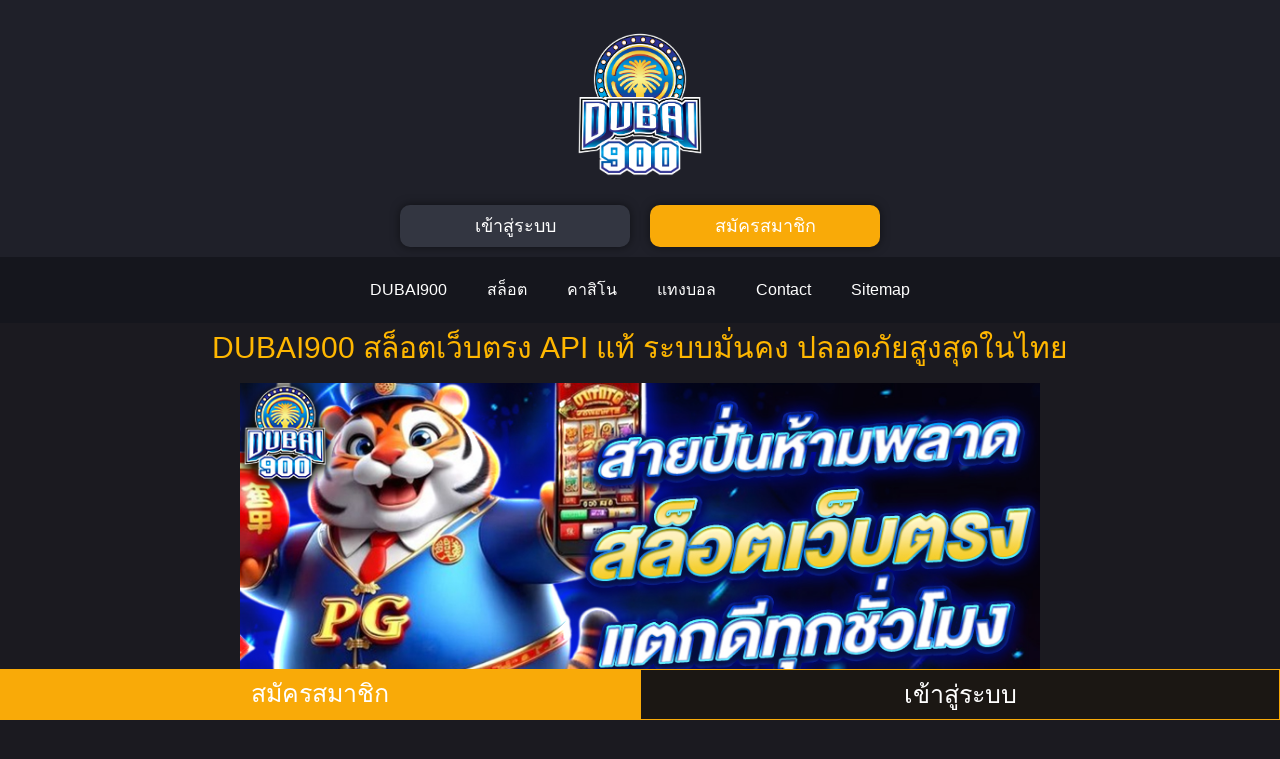

--- FILE ---
content_type: text/html; charset=UTF-8
request_url: https://imtechnology.org/contact/
body_size: 38650
content:
<!doctype html>
<html lang="en-US">
<head>
	<meta charset="UTF-8">
	<meta name="viewport" content="width=device-width, initial-scale=1">
	<link rel="profile" href="https://gmpg.org/xfn/11">
	    <style>
        #wpadminbar #wp-admin-bar-p404_free_top_button .ab-icon:before {
            content: "\f103";
            color: red;
            top: 2px;
        }
    </style>
<meta name='robots' content='index, follow, max-image-preview:large, max-snippet:-1, max-video-preview:-1' />
	<style>img:is([sizes="auto" i], [sizes^="auto," i]) { contain-intrinsic-size: 3000px 1500px }</style>
	
	<!-- This site is optimized with the Yoast SEO plugin v24.9 - https://yoast.com/wordpress/plugins/seo/ -->
	<title>DUBAI900 | เว็บสล็อตแท้ ระบบออโต้ มั่นคง แตกง่าย ถอนได้ทุกยอด</title>
	<meta name="description" content="imtechnology.org เว็บสล็อต DUBAI900 รวมเกมฮิต โบนัสสูง ฟรีสปินเข้าไว ทุกเกม ระบบออโต้เร็วทันใจ ฝากถอน ไม่มีขั้นต่ำ เล่นง่ายแตกจริงทุกยูส" />
	<link rel="canonical" href="https://imtechnology.org/contact/" />
	<meta property="og:locale" content="en_US" />
	<meta property="og:type" content="article" />
	<meta property="og:title" content="DUBAI900 | เว็บสล็อตแท้ ระบบออโต้ มั่นคง แตกง่าย ถอนได้ทุกยอด" />
	<meta property="og:description" content="imtechnology.org เว็บสล็อต DUBAI900 รวมเกมฮิต โบนัสสูง ฟรีสปินเข้าไว ทุกเกม ระบบออโต้เร็วทันใจ ฝากถอน ไม่มีขั้นต่ำ เล่นง่ายแตกจริงทุกยูส" />
	<meta property="og:url" content="https://imtechnology.org/contact/" />
	<meta property="og:site_name" content="DUBAI900" />
	<meta property="article:modified_time" content="2025-10-19T09:29:19+00:00" />
	<meta property="og:image" content="https://imtechnology.org/wp-content/uploads/2025/10/2-15.jpg" />
	<meta property="og:image:width" content="860" />
	<meta property="og:image:height" content="400" />
	<meta property="og:image:type" content="image/jpeg" />
	<meta name="twitter:card" content="summary_large_image" />
	<meta name="twitter:label1" content="Est. reading time" />
	<meta name="twitter:data1" content="7 minutes" />
	<script type="application/ld+json" class="yoast-schema-graph">{"@context":"https://schema.org","@graph":[{"@type":"WebPage","@id":"https://imtechnology.org/contact/","url":"https://imtechnology.org/contact/","name":"DUBAI900 | เว็บสล็อตแท้ ระบบออโต้ มั่นคง แตกง่าย ถอนได้ทุกยอด","isPartOf":{"@id":"https://imtechnology.org/#website"},"primaryImageOfPage":{"@id":"https://imtechnology.org/contact/#primaryimage"},"image":{"@id":"https://imtechnology.org/contact/#primaryimage"},"thumbnailUrl":"https://imtechnology.org/wp-content/uploads/2025/10/2-15.jpg","datePublished":"2025-10-19T05:45:42+00:00","dateModified":"2025-10-19T09:29:19+00:00","description":"imtechnology.org เว็บสล็อต DUBAI900 รวมเกมฮิต โบนัสสูง ฟรีสปินเข้าไว ทุกเกม ระบบออโต้เร็วทันใจ ฝากถอน ไม่มีขั้นต่ำ เล่นง่ายแตกจริงทุกยูส","breadcrumb":{"@id":"https://imtechnology.org/contact/#breadcrumb"},"inLanguage":"en-US","potentialAction":[{"@type":"ReadAction","target":["https://imtechnology.org/contact/"]}]},{"@type":"ImageObject","inLanguage":"en-US","@id":"https://imtechnology.org/contact/#primaryimage","url":"https://imtechnology.org/wp-content/uploads/2025/10/2-15.jpg","contentUrl":"https://imtechnology.org/wp-content/uploads/2025/10/2-15.jpg","width":860,"height":400,"caption":"DUBAI900"},{"@type":"BreadcrumbList","@id":"https://imtechnology.org/contact/#breadcrumb","itemListElement":[{"@type":"ListItem","position":1,"name":"Home","item":"https://imtechnology.org/"},{"@type":"ListItem","position":2,"name":"Contact"}]},{"@type":"WebSite","@id":"https://imtechnology.org/#website","url":"https://imtechnology.org/","name":"DUBAI900","description":"","potentialAction":[{"@type":"SearchAction","target":{"@type":"EntryPoint","urlTemplate":"https://imtechnology.org/?s={search_term_string}"},"query-input":{"@type":"PropertyValueSpecification","valueRequired":true,"valueName":"search_term_string"}}],"inLanguage":"en-US"}]}</script>
	<!-- / Yoast SEO plugin. -->


<link rel="alternate" type="application/rss+xml" title="DUBAI900 &raquo; Feed" href="https://imtechnology.org/feed/" />
<link rel="alternate" type="application/rss+xml" title="DUBAI900 &raquo; Comments Feed" href="https://imtechnology.org/comments/feed/" />
<script>
window._wpemojiSettings = {"baseUrl":"https:\/\/s.w.org\/images\/core\/emoji\/16.0.1\/72x72\/","ext":".png","svgUrl":"https:\/\/s.w.org\/images\/core\/emoji\/16.0.1\/svg\/","svgExt":".svg","source":{"concatemoji":"https:\/\/imtechnology.org\/wp-includes\/js\/wp-emoji-release.min.js?ver=6.8.3"}};
/*! This file is auto-generated */
!function(s,n){var o,i,e;function c(e){try{var t={supportTests:e,timestamp:(new Date).valueOf()};sessionStorage.setItem(o,JSON.stringify(t))}catch(e){}}function p(e,t,n){e.clearRect(0,0,e.canvas.width,e.canvas.height),e.fillText(t,0,0);var t=new Uint32Array(e.getImageData(0,0,e.canvas.width,e.canvas.height).data),a=(e.clearRect(0,0,e.canvas.width,e.canvas.height),e.fillText(n,0,0),new Uint32Array(e.getImageData(0,0,e.canvas.width,e.canvas.height).data));return t.every(function(e,t){return e===a[t]})}function u(e,t){e.clearRect(0,0,e.canvas.width,e.canvas.height),e.fillText(t,0,0);for(var n=e.getImageData(16,16,1,1),a=0;a<n.data.length;a++)if(0!==n.data[a])return!1;return!0}function f(e,t,n,a){switch(t){case"flag":return n(e,"\ud83c\udff3\ufe0f\u200d\u26a7\ufe0f","\ud83c\udff3\ufe0f\u200b\u26a7\ufe0f")?!1:!n(e,"\ud83c\udde8\ud83c\uddf6","\ud83c\udde8\u200b\ud83c\uddf6")&&!n(e,"\ud83c\udff4\udb40\udc67\udb40\udc62\udb40\udc65\udb40\udc6e\udb40\udc67\udb40\udc7f","\ud83c\udff4\u200b\udb40\udc67\u200b\udb40\udc62\u200b\udb40\udc65\u200b\udb40\udc6e\u200b\udb40\udc67\u200b\udb40\udc7f");case"emoji":return!a(e,"\ud83e\udedf")}return!1}function g(e,t,n,a){var r="undefined"!=typeof WorkerGlobalScope&&self instanceof WorkerGlobalScope?new OffscreenCanvas(300,150):s.createElement("canvas"),o=r.getContext("2d",{willReadFrequently:!0}),i=(o.textBaseline="top",o.font="600 32px Arial",{});return e.forEach(function(e){i[e]=t(o,e,n,a)}),i}function t(e){var t=s.createElement("script");t.src=e,t.defer=!0,s.head.appendChild(t)}"undefined"!=typeof Promise&&(o="wpEmojiSettingsSupports",i=["flag","emoji"],n.supports={everything:!0,everythingExceptFlag:!0},e=new Promise(function(e){s.addEventListener("DOMContentLoaded",e,{once:!0})}),new Promise(function(t){var n=function(){try{var e=JSON.parse(sessionStorage.getItem(o));if("object"==typeof e&&"number"==typeof e.timestamp&&(new Date).valueOf()<e.timestamp+604800&&"object"==typeof e.supportTests)return e.supportTests}catch(e){}return null}();if(!n){if("undefined"!=typeof Worker&&"undefined"!=typeof OffscreenCanvas&&"undefined"!=typeof URL&&URL.createObjectURL&&"undefined"!=typeof Blob)try{var e="postMessage("+g.toString()+"("+[JSON.stringify(i),f.toString(),p.toString(),u.toString()].join(",")+"));",a=new Blob([e],{type:"text/javascript"}),r=new Worker(URL.createObjectURL(a),{name:"wpTestEmojiSupports"});return void(r.onmessage=function(e){c(n=e.data),r.terminate(),t(n)})}catch(e){}c(n=g(i,f,p,u))}t(n)}).then(function(e){for(var t in e)n.supports[t]=e[t],n.supports.everything=n.supports.everything&&n.supports[t],"flag"!==t&&(n.supports.everythingExceptFlag=n.supports.everythingExceptFlag&&n.supports[t]);n.supports.everythingExceptFlag=n.supports.everythingExceptFlag&&!n.supports.flag,n.DOMReady=!1,n.readyCallback=function(){n.DOMReady=!0}}).then(function(){return e}).then(function(){var e;n.supports.everything||(n.readyCallback(),(e=n.source||{}).concatemoji?t(e.concatemoji):e.wpemoji&&e.twemoji&&(t(e.twemoji),t(e.wpemoji)))}))}((window,document),window._wpemojiSettings);
</script>
<style id='wp-emoji-styles-inline-css'>

	img.wp-smiley, img.emoji {
		display: inline !important;
		border: none !important;
		box-shadow: none !important;
		height: 1em !important;
		width: 1em !important;
		margin: 0 0.07em !important;
		vertical-align: -0.1em !important;
		background: none !important;
		padding: 0 !important;
	}
</style>
<style id='global-styles-inline-css'>
:root{--wp--preset--aspect-ratio--square: 1;--wp--preset--aspect-ratio--4-3: 4/3;--wp--preset--aspect-ratio--3-4: 3/4;--wp--preset--aspect-ratio--3-2: 3/2;--wp--preset--aspect-ratio--2-3: 2/3;--wp--preset--aspect-ratio--16-9: 16/9;--wp--preset--aspect-ratio--9-16: 9/16;--wp--preset--color--black: #000000;--wp--preset--color--cyan-bluish-gray: #abb8c3;--wp--preset--color--white: #ffffff;--wp--preset--color--pale-pink: #f78da7;--wp--preset--color--vivid-red: #cf2e2e;--wp--preset--color--luminous-vivid-orange: #ff6900;--wp--preset--color--luminous-vivid-amber: #fcb900;--wp--preset--color--light-green-cyan: #7bdcb5;--wp--preset--color--vivid-green-cyan: #00d084;--wp--preset--color--pale-cyan-blue: #8ed1fc;--wp--preset--color--vivid-cyan-blue: #0693e3;--wp--preset--color--vivid-purple: #9b51e0;--wp--preset--gradient--vivid-cyan-blue-to-vivid-purple: linear-gradient(135deg,rgba(6,147,227,1) 0%,rgb(155,81,224) 100%);--wp--preset--gradient--light-green-cyan-to-vivid-green-cyan: linear-gradient(135deg,rgb(122,220,180) 0%,rgb(0,208,130) 100%);--wp--preset--gradient--luminous-vivid-amber-to-luminous-vivid-orange: linear-gradient(135deg,rgba(252,185,0,1) 0%,rgba(255,105,0,1) 100%);--wp--preset--gradient--luminous-vivid-orange-to-vivid-red: linear-gradient(135deg,rgba(255,105,0,1) 0%,rgb(207,46,46) 100%);--wp--preset--gradient--very-light-gray-to-cyan-bluish-gray: linear-gradient(135deg,rgb(238,238,238) 0%,rgb(169,184,195) 100%);--wp--preset--gradient--cool-to-warm-spectrum: linear-gradient(135deg,rgb(74,234,220) 0%,rgb(151,120,209) 20%,rgb(207,42,186) 40%,rgb(238,44,130) 60%,rgb(251,105,98) 80%,rgb(254,248,76) 100%);--wp--preset--gradient--blush-light-purple: linear-gradient(135deg,rgb(255,206,236) 0%,rgb(152,150,240) 100%);--wp--preset--gradient--blush-bordeaux: linear-gradient(135deg,rgb(254,205,165) 0%,rgb(254,45,45) 50%,rgb(107,0,62) 100%);--wp--preset--gradient--luminous-dusk: linear-gradient(135deg,rgb(255,203,112) 0%,rgb(199,81,192) 50%,rgb(65,88,208) 100%);--wp--preset--gradient--pale-ocean: linear-gradient(135deg,rgb(255,245,203) 0%,rgb(182,227,212) 50%,rgb(51,167,181) 100%);--wp--preset--gradient--electric-grass: linear-gradient(135deg,rgb(202,248,128) 0%,rgb(113,206,126) 100%);--wp--preset--gradient--midnight: linear-gradient(135deg,rgb(2,3,129) 0%,rgb(40,116,252) 100%);--wp--preset--font-size--small: 13px;--wp--preset--font-size--medium: 20px;--wp--preset--font-size--large: 36px;--wp--preset--font-size--x-large: 42px;--wp--preset--spacing--20: 0.44rem;--wp--preset--spacing--30: 0.67rem;--wp--preset--spacing--40: 1rem;--wp--preset--spacing--50: 1.5rem;--wp--preset--spacing--60: 2.25rem;--wp--preset--spacing--70: 3.38rem;--wp--preset--spacing--80: 5.06rem;--wp--preset--shadow--natural: 6px 6px 9px rgba(0, 0, 0, 0.2);--wp--preset--shadow--deep: 12px 12px 50px rgba(0, 0, 0, 0.4);--wp--preset--shadow--sharp: 6px 6px 0px rgba(0, 0, 0, 0.2);--wp--preset--shadow--outlined: 6px 6px 0px -3px rgba(255, 255, 255, 1), 6px 6px rgba(0, 0, 0, 1);--wp--preset--shadow--crisp: 6px 6px 0px rgba(0, 0, 0, 1);}:root { --wp--style--global--content-size: 800px;--wp--style--global--wide-size: 1200px; }:where(body) { margin: 0; }.wp-site-blocks > .alignleft { float: left; margin-right: 2em; }.wp-site-blocks > .alignright { float: right; margin-left: 2em; }.wp-site-blocks > .aligncenter { justify-content: center; margin-left: auto; margin-right: auto; }:where(.wp-site-blocks) > * { margin-block-start: 24px; margin-block-end: 0; }:where(.wp-site-blocks) > :first-child { margin-block-start: 0; }:where(.wp-site-blocks) > :last-child { margin-block-end: 0; }:root { --wp--style--block-gap: 24px; }:root :where(.is-layout-flow) > :first-child{margin-block-start: 0;}:root :where(.is-layout-flow) > :last-child{margin-block-end: 0;}:root :where(.is-layout-flow) > *{margin-block-start: 24px;margin-block-end: 0;}:root :where(.is-layout-constrained) > :first-child{margin-block-start: 0;}:root :where(.is-layout-constrained) > :last-child{margin-block-end: 0;}:root :where(.is-layout-constrained) > *{margin-block-start: 24px;margin-block-end: 0;}:root :where(.is-layout-flex){gap: 24px;}:root :where(.is-layout-grid){gap: 24px;}.is-layout-flow > .alignleft{float: left;margin-inline-start: 0;margin-inline-end: 2em;}.is-layout-flow > .alignright{float: right;margin-inline-start: 2em;margin-inline-end: 0;}.is-layout-flow > .aligncenter{margin-left: auto !important;margin-right: auto !important;}.is-layout-constrained > .alignleft{float: left;margin-inline-start: 0;margin-inline-end: 2em;}.is-layout-constrained > .alignright{float: right;margin-inline-start: 2em;margin-inline-end: 0;}.is-layout-constrained > .aligncenter{margin-left: auto !important;margin-right: auto !important;}.is-layout-constrained > :where(:not(.alignleft):not(.alignright):not(.alignfull)){max-width: var(--wp--style--global--content-size);margin-left: auto !important;margin-right: auto !important;}.is-layout-constrained > .alignwide{max-width: var(--wp--style--global--wide-size);}body .is-layout-flex{display: flex;}.is-layout-flex{flex-wrap: wrap;align-items: center;}.is-layout-flex > :is(*, div){margin: 0;}body .is-layout-grid{display: grid;}.is-layout-grid > :is(*, div){margin: 0;}body{padding-top: 0px;padding-right: 0px;padding-bottom: 0px;padding-left: 0px;}a:where(:not(.wp-element-button)){text-decoration: underline;}:root :where(.wp-element-button, .wp-block-button__link){background-color: #32373c;border-width: 0;color: #fff;font-family: inherit;font-size: inherit;line-height: inherit;padding: calc(0.667em + 2px) calc(1.333em + 2px);text-decoration: none;}.has-black-color{color: var(--wp--preset--color--black) !important;}.has-cyan-bluish-gray-color{color: var(--wp--preset--color--cyan-bluish-gray) !important;}.has-white-color{color: var(--wp--preset--color--white) !important;}.has-pale-pink-color{color: var(--wp--preset--color--pale-pink) !important;}.has-vivid-red-color{color: var(--wp--preset--color--vivid-red) !important;}.has-luminous-vivid-orange-color{color: var(--wp--preset--color--luminous-vivid-orange) !important;}.has-luminous-vivid-amber-color{color: var(--wp--preset--color--luminous-vivid-amber) !important;}.has-light-green-cyan-color{color: var(--wp--preset--color--light-green-cyan) !important;}.has-vivid-green-cyan-color{color: var(--wp--preset--color--vivid-green-cyan) !important;}.has-pale-cyan-blue-color{color: var(--wp--preset--color--pale-cyan-blue) !important;}.has-vivid-cyan-blue-color{color: var(--wp--preset--color--vivid-cyan-blue) !important;}.has-vivid-purple-color{color: var(--wp--preset--color--vivid-purple) !important;}.has-black-background-color{background-color: var(--wp--preset--color--black) !important;}.has-cyan-bluish-gray-background-color{background-color: var(--wp--preset--color--cyan-bluish-gray) !important;}.has-white-background-color{background-color: var(--wp--preset--color--white) !important;}.has-pale-pink-background-color{background-color: var(--wp--preset--color--pale-pink) !important;}.has-vivid-red-background-color{background-color: var(--wp--preset--color--vivid-red) !important;}.has-luminous-vivid-orange-background-color{background-color: var(--wp--preset--color--luminous-vivid-orange) !important;}.has-luminous-vivid-amber-background-color{background-color: var(--wp--preset--color--luminous-vivid-amber) !important;}.has-light-green-cyan-background-color{background-color: var(--wp--preset--color--light-green-cyan) !important;}.has-vivid-green-cyan-background-color{background-color: var(--wp--preset--color--vivid-green-cyan) !important;}.has-pale-cyan-blue-background-color{background-color: var(--wp--preset--color--pale-cyan-blue) !important;}.has-vivid-cyan-blue-background-color{background-color: var(--wp--preset--color--vivid-cyan-blue) !important;}.has-vivid-purple-background-color{background-color: var(--wp--preset--color--vivid-purple) !important;}.has-black-border-color{border-color: var(--wp--preset--color--black) !important;}.has-cyan-bluish-gray-border-color{border-color: var(--wp--preset--color--cyan-bluish-gray) !important;}.has-white-border-color{border-color: var(--wp--preset--color--white) !important;}.has-pale-pink-border-color{border-color: var(--wp--preset--color--pale-pink) !important;}.has-vivid-red-border-color{border-color: var(--wp--preset--color--vivid-red) !important;}.has-luminous-vivid-orange-border-color{border-color: var(--wp--preset--color--luminous-vivid-orange) !important;}.has-luminous-vivid-amber-border-color{border-color: var(--wp--preset--color--luminous-vivid-amber) !important;}.has-light-green-cyan-border-color{border-color: var(--wp--preset--color--light-green-cyan) !important;}.has-vivid-green-cyan-border-color{border-color: var(--wp--preset--color--vivid-green-cyan) !important;}.has-pale-cyan-blue-border-color{border-color: var(--wp--preset--color--pale-cyan-blue) !important;}.has-vivid-cyan-blue-border-color{border-color: var(--wp--preset--color--vivid-cyan-blue) !important;}.has-vivid-purple-border-color{border-color: var(--wp--preset--color--vivid-purple) !important;}.has-vivid-cyan-blue-to-vivid-purple-gradient-background{background: var(--wp--preset--gradient--vivid-cyan-blue-to-vivid-purple) !important;}.has-light-green-cyan-to-vivid-green-cyan-gradient-background{background: var(--wp--preset--gradient--light-green-cyan-to-vivid-green-cyan) !important;}.has-luminous-vivid-amber-to-luminous-vivid-orange-gradient-background{background: var(--wp--preset--gradient--luminous-vivid-amber-to-luminous-vivid-orange) !important;}.has-luminous-vivid-orange-to-vivid-red-gradient-background{background: var(--wp--preset--gradient--luminous-vivid-orange-to-vivid-red) !important;}.has-very-light-gray-to-cyan-bluish-gray-gradient-background{background: var(--wp--preset--gradient--very-light-gray-to-cyan-bluish-gray) !important;}.has-cool-to-warm-spectrum-gradient-background{background: var(--wp--preset--gradient--cool-to-warm-spectrum) !important;}.has-blush-light-purple-gradient-background{background: var(--wp--preset--gradient--blush-light-purple) !important;}.has-blush-bordeaux-gradient-background{background: var(--wp--preset--gradient--blush-bordeaux) !important;}.has-luminous-dusk-gradient-background{background: var(--wp--preset--gradient--luminous-dusk) !important;}.has-pale-ocean-gradient-background{background: var(--wp--preset--gradient--pale-ocean) !important;}.has-electric-grass-gradient-background{background: var(--wp--preset--gradient--electric-grass) !important;}.has-midnight-gradient-background{background: var(--wp--preset--gradient--midnight) !important;}.has-small-font-size{font-size: var(--wp--preset--font-size--small) !important;}.has-medium-font-size{font-size: var(--wp--preset--font-size--medium) !important;}.has-large-font-size{font-size: var(--wp--preset--font-size--large) !important;}.has-x-large-font-size{font-size: var(--wp--preset--font-size--x-large) !important;}
:root :where(.wp-block-pullquote){font-size: 1.5em;line-height: 1.6;}
</style>
<link rel='stylesheet' id='hello-elementor-css' href='https://imtechnology.org/wp-content/themes/hello-elementor/style.min.css?ver=3.3.0' media='all' />
<link rel='stylesheet' id='hello-elementor-theme-style-css' href='https://imtechnology.org/wp-content/themes/hello-elementor/theme.min.css?ver=3.3.0' media='all' />
<link rel='stylesheet' id='hello-elementor-header-footer-css' href='https://imtechnology.org/wp-content/themes/hello-elementor/header-footer.min.css?ver=3.3.0' media='all' />
<link rel='stylesheet' id='elementor-frontend-css' href='https://imtechnology.org/wp-content/plugins/elementor/assets/css/frontend.min.css?ver=3.28.4' media='all' />
<link rel='stylesheet' id='elementor-post-8-css' href='https://imtechnology.org/wp-content/uploads/elementor/css/post-8.css?ver=1759290987' media='all' />
<link rel='stylesheet' id='widget-image-css' href='https://imtechnology.org/wp-content/plugins/elementor/assets/css/widget-image.min.css?ver=3.28.4' media='all' />
<link rel='stylesheet' id='widget-nav-menu-css' href='https://imtechnology.org/wp-content/plugins/elementor-pro/assets/css/widget-nav-menu.min.css?ver=3.28.3' media='all' />
<link rel='stylesheet' id='e-sticky-css' href='https://imtechnology.org/wp-content/plugins/elementor-pro/assets/css/modules/sticky.min.css?ver=3.28.3' media='all' />
<link rel='stylesheet' id='widget-heading-css' href='https://imtechnology.org/wp-content/plugins/elementor/assets/css/widget-heading.min.css?ver=3.28.4' media='all' />
<link rel='stylesheet' id='widget-toggle-css' href='https://imtechnology.org/wp-content/plugins/elementor/assets/css/widget-toggle.min.css?ver=3.28.4' media='all' />
<link rel='stylesheet' id='elementor-post-232-css' href='https://imtechnology.org/wp-content/uploads/elementor/css/post-232.css?ver=1760866181' media='all' />
<link rel='stylesheet' id='elementor-post-11-css' href='https://imtechnology.org/wp-content/uploads/elementor/css/post-11.css?ver=1759290987' media='all' />
<link rel='stylesheet' id='elementor-post-29-css' href='https://imtechnology.org/wp-content/uploads/elementor/css/post-29.css?ver=1759290987' media='all' />
<link rel='stylesheet' id='elementor-gf-local-roboto-css' href='https://imtechnology.org/wp-content/uploads/elementor/google-fonts/css/roboto.css?ver=1745593080' media='all' />
<link rel='stylesheet' id='elementor-gf-local-robotoslab-css' href='https://imtechnology.org/wp-content/uploads/elementor/google-fonts/css/robotoslab.css?ver=1745593081' media='all' />
<link rel='stylesheet' id='elementor-gf-local-prompt-css' href='https://imtechnology.org/wp-content/uploads/elementor/google-fonts/css/prompt.css?ver=1745593430' media='all' />
<script src="https://imtechnology.org/wp-includes/js/jquery/jquery.min.js?ver=3.7.1" id="jquery-core-js"></script>
<script src="https://imtechnology.org/wp-includes/js/jquery/jquery-migrate.min.js?ver=3.4.1" id="jquery-migrate-js"></script>
<link rel="https://api.w.org/" href="https://imtechnology.org/wp-json/" /><link rel="alternate" title="JSON" type="application/json" href="https://imtechnology.org/wp-json/wp/v2/pages/232" /><link rel="EditURI" type="application/rsd+xml" title="RSD" href="https://imtechnology.org/xmlrpc.php?rsd" />
<meta name="generator" content="WordPress 6.8.3" />
<link rel='shortlink' href='https://imtechnology.org/?p=232' />
<link rel="alternate" title="oEmbed (JSON)" type="application/json+oembed" href="https://imtechnology.org/wp-json/oembed/1.0/embed?url=https%3A%2F%2Fimtechnology.org%2Fcontact%2F" />
<link rel="alternate" title="oEmbed (XML)" type="text/xml+oembed" href="https://imtechnology.org/wp-json/oembed/1.0/embed?url=https%3A%2F%2Fimtechnology.org%2Fcontact%2F&#038;format=xml" />
<meta name="generator" content="Elementor 3.28.4; features: e_font_icon_svg, additional_custom_breakpoints, e_local_google_fonts, e_element_cache; settings: css_print_method-external, google_font-enabled, font_display-swap">
			<style>
				.e-con.e-parent:nth-of-type(n+4):not(.e-lazyloaded):not(.e-no-lazyload),
				.e-con.e-parent:nth-of-type(n+4):not(.e-lazyloaded):not(.e-no-lazyload) * {
					background-image: none !important;
				}
				@media screen and (max-height: 1024px) {
					.e-con.e-parent:nth-of-type(n+3):not(.e-lazyloaded):not(.e-no-lazyload),
					.e-con.e-parent:nth-of-type(n+3):not(.e-lazyloaded):not(.e-no-lazyload) * {
						background-image: none !important;
					}
				}
				@media screen and (max-height: 640px) {
					.e-con.e-parent:nth-of-type(n+2):not(.e-lazyloaded):not(.e-no-lazyload),
					.e-con.e-parent:nth-of-type(n+2):not(.e-lazyloaded):not(.e-no-lazyload) * {
						background-image: none !important;
					}
				}
			</style>
						<meta name="theme-color" content="#1B1A20">
			</head>
<body class="wp-singular page-template page-template-elementor_header_footer page page-id-232 wp-embed-responsive wp-theme-hello-elementor theme-default elementor-default elementor-template-full-width elementor-kit-8 elementor-page elementor-page-232">


<a class="skip-link screen-reader-text" href="#content">Skip to content</a>

		<div data-elementor-type="header" data-elementor-id="11" class="elementor elementor-11 elementor-location-header" data-elementor-post-type="elementor_library">
					<section class="elementor-section elementor-top-section elementor-element elementor-element-c44ac41 elementor-section-boxed elementor-section-height-default elementor-section-height-default" data-id="c44ac41" data-element_type="section" data-settings="{&quot;background_background&quot;:&quot;classic&quot;}">
						<div class="elementor-container elementor-column-gap-default">
					<div class="elementor-column elementor-col-100 elementor-top-column elementor-element elementor-element-29766a2" data-id="29766a2" data-element_type="column">
			<div class="elementor-widget-wrap elementor-element-populated">
						<section class="elementor-section elementor-inner-section elementor-element elementor-element-1f0395e elementor-section-boxed elementor-section-height-default elementor-section-height-default" data-id="1f0395e" data-element_type="section">
						<div class="elementor-container elementor-column-gap-default">
					<div class="elementor-column elementor-col-100 elementor-inner-column elementor-element elementor-element-f9ae719" data-id="f9ae719" data-element_type="column">
			<div class="elementor-widget-wrap elementor-element-populated">
						<div class="elementor-element elementor-element-0d88c5d elementor-widget elementor-widget-image" data-id="0d88c5d" data-element_type="widget" data-widget_type="image.default">
				<div class="elementor-widget-container">
																<a href="https://imtechnology.org">
							<img fetchpriority="high" width="800" height="800" src="https://imtechnology.org/wp-content/uploads/2025/08/f9d66889-ae37-11ef-b61e-86e108b37568.png" class="attachment-large size-large wp-image-216" alt="DUBAI900" srcset="https://imtechnology.org/wp-content/uploads/2025/08/f9d66889-ae37-11ef-b61e-86e108b37568.png 850w, https://imtechnology.org/wp-content/uploads/2025/08/f9d66889-ae37-11ef-b61e-86e108b37568-300x300.png 300w, https://imtechnology.org/wp-content/uploads/2025/08/f9d66889-ae37-11ef-b61e-86e108b37568-150x150.png 150w, https://imtechnology.org/wp-content/uploads/2025/08/f9d66889-ae37-11ef-b61e-86e108b37568-768x768.png 768w" sizes="(max-width: 800px) 100vw, 800px" />								</a>
															</div>
				</div>
					</div>
		</div>
					</div>
		</section>
				<section class="elementor-section elementor-inner-section elementor-element elementor-element-6c5bc73 elementor-section-boxed elementor-section-height-default elementor-section-height-default" data-id="6c5bc73" data-element_type="section">
						<div class="elementor-container elementor-column-gap-default">
					<div class="elementor-column elementor-col-50 elementor-inner-column elementor-element elementor-element-493a545" data-id="493a545" data-element_type="column">
			<div class="elementor-widget-wrap elementor-element-populated">
						<div class="elementor-element elementor-element-630d148 elementor-align-justify elementor-mobile-align-justify elementor-widget elementor-widget-button" data-id="630d148" data-element_type="widget" data-widget_type="button.default">
				<div class="elementor-widget-container">
									<div class="elementor-button-wrapper">
					<a class="elementor-button elementor-button-link elementor-size-sm" href="https://fafajay.com/cx1dl7k.php?key=47df9id5eaoo7ad0eipc" target="_blank" rel="nofollow">
						<span class="elementor-button-content-wrapper">
									<span class="elementor-button-text">เข้าสู่ระบบ</span>
					</span>
					</a>
				</div>
								</div>
				</div>
					</div>
		</div>
				<div class="elementor-column elementor-col-50 elementor-inner-column elementor-element elementor-element-c4cb73d" data-id="c4cb73d" data-element_type="column">
			<div class="elementor-widget-wrap elementor-element-populated">
						<div class="elementor-element elementor-element-65585f7 elementor-align-justify elementor-mobile-align-justify elementor-widget elementor-widget-button" data-id="65585f7" data-element_type="widget" data-widget_type="button.default">
				<div class="elementor-widget-container">
									<div class="elementor-button-wrapper">
					<a class="elementor-button elementor-button-link elementor-size-sm" href="https://fafajay.com/cx1dl7k.php?key=47df9id5eaoo7ad0eipc" target="_blank" rel="nofollow">
						<span class="elementor-button-content-wrapper">
									<span class="elementor-button-text">สมัครสมาชิก</span>
					</span>
					</a>
				</div>
								</div>
				</div>
					</div>
		</div>
					</div>
		</section>
					</div>
		</div>
					</div>
		</section>
				<section class="elementor-section elementor-top-section elementor-element elementor-element-23ea1b3 elementor-section-boxed elementor-section-height-default elementor-section-height-default" data-id="23ea1b3" data-element_type="section" data-settings="{&quot;background_background&quot;:&quot;classic&quot;}">
						<div class="elementor-container elementor-column-gap-default">
					<div class="elementor-column elementor-col-100 elementor-top-column elementor-element elementor-element-f987b80" data-id="f987b80" data-element_type="column">
			<div class="elementor-widget-wrap elementor-element-populated">
						<div class="elementor-element elementor-element-6d1f316 elementor-nav-menu__align-center elementor-nav-menu--stretch elementor-nav-menu--dropdown-tablet elementor-nav-menu__text-align-aside elementor-nav-menu--toggle elementor-nav-menu--burger elementor-widget elementor-widget-nav-menu" data-id="6d1f316" data-element_type="widget" data-settings="{&quot;full_width&quot;:&quot;stretch&quot;,&quot;layout&quot;:&quot;horizontal&quot;,&quot;submenu_icon&quot;:{&quot;value&quot;:&quot;&lt;svg class=\&quot;e-font-icon-svg e-fas-caret-down\&quot; viewBox=\&quot;0 0 320 512\&quot; xmlns=\&quot;http:\/\/www.w3.org\/2000\/svg\&quot;&gt;&lt;path d=\&quot;M31.3 192h257.3c17.8 0 26.7 21.5 14.1 34.1L174.1 354.8c-7.8 7.8-20.5 7.8-28.3 0L17.2 226.1C4.6 213.5 13.5 192 31.3 192z\&quot;&gt;&lt;\/path&gt;&lt;\/svg&gt;&quot;,&quot;library&quot;:&quot;fa-solid&quot;},&quot;toggle&quot;:&quot;burger&quot;}" data-widget_type="nav-menu.default">
				<div class="elementor-widget-container">
								<nav aria-label="Menu" class="elementor-nav-menu--main elementor-nav-menu__container elementor-nav-menu--layout-horizontal e--pointer-underline e--animation-fade">
				<ul id="menu-1-6d1f316" class="elementor-nav-menu"><li class="menu-item menu-item-type-post_type menu-item-object-page menu-item-home menu-item-16"><a href="https://imtechnology.org/" class="elementor-item">DUBAI900</a></li>
<li class="menu-item menu-item-type-custom menu-item-object-custom menu-item-17"><a href="https://fafajay.com/cx1dl7k.php?key=47df9id5eaoo7ad0eipc" class="elementor-item">สล็อต</a></li>
<li class="menu-item menu-item-type-custom menu-item-object-custom menu-item-18"><a href="https://fafajay.com/cx1dl7k.php?key=47df9id5eaoo7ad0eipc" class="elementor-item">คาสิโน</a></li>
<li class="menu-item menu-item-type-custom menu-item-object-custom menu-item-19"><a href="https://fafajay.com/cx1dl7k.php?key=47df9id5eaoo7ad0eipc" class="elementor-item">แทงบอล</a></li>
<li class="menu-item menu-item-type-post_type menu-item-object-page current-menu-item page_item page-item-232 current_page_item menu-item-244"><a href="https://imtechnology.org/contact/" aria-current="page" class="elementor-item elementor-item-active">Contact</a></li>
<li class="menu-item menu-item-type-custom menu-item-object-custom menu-item-20"><a href="/sitemap_index.xml" class="elementor-item">Sitemap</a></li>
</ul>			</nav>
					<div class="elementor-menu-toggle" role="button" tabindex="0" aria-label="Menu Toggle" aria-expanded="false">
			<svg aria-hidden="true" role="presentation" class="elementor-menu-toggle__icon--open e-font-icon-svg e-eicon-menu-bar" viewBox="0 0 1000 1000" xmlns="http://www.w3.org/2000/svg"><path d="M104 333H896C929 333 958 304 958 271S929 208 896 208H104C71 208 42 237 42 271S71 333 104 333ZM104 583H896C929 583 958 554 958 521S929 458 896 458H104C71 458 42 487 42 521S71 583 104 583ZM104 833H896C929 833 958 804 958 771S929 708 896 708H104C71 708 42 737 42 771S71 833 104 833Z"></path></svg><svg aria-hidden="true" role="presentation" class="elementor-menu-toggle__icon--close e-font-icon-svg e-eicon-close" viewBox="0 0 1000 1000" xmlns="http://www.w3.org/2000/svg"><path d="M742 167L500 408 258 167C246 154 233 150 217 150 196 150 179 158 167 167 154 179 150 196 150 212 150 229 154 242 171 254L408 500 167 742C138 771 138 800 167 829 196 858 225 858 254 829L496 587 738 829C750 842 767 846 783 846 800 846 817 842 829 829 842 817 846 804 846 783 846 767 842 750 829 737L588 500 833 258C863 229 863 200 833 171 804 137 775 137 742 167Z"></path></svg>		</div>
					<nav class="elementor-nav-menu--dropdown elementor-nav-menu__container" aria-hidden="true">
				<ul id="menu-2-6d1f316" class="elementor-nav-menu"><li class="menu-item menu-item-type-post_type menu-item-object-page menu-item-home menu-item-16"><a href="https://imtechnology.org/" class="elementor-item" tabindex="-1">DUBAI900</a></li>
<li class="menu-item menu-item-type-custom menu-item-object-custom menu-item-17"><a href="https://fafajay.com/cx1dl7k.php?key=47df9id5eaoo7ad0eipc" class="elementor-item" tabindex="-1">สล็อต</a></li>
<li class="menu-item menu-item-type-custom menu-item-object-custom menu-item-18"><a href="https://fafajay.com/cx1dl7k.php?key=47df9id5eaoo7ad0eipc" class="elementor-item" tabindex="-1">คาสิโน</a></li>
<li class="menu-item menu-item-type-custom menu-item-object-custom menu-item-19"><a href="https://fafajay.com/cx1dl7k.php?key=47df9id5eaoo7ad0eipc" class="elementor-item" tabindex="-1">แทงบอล</a></li>
<li class="menu-item menu-item-type-post_type menu-item-object-page current-menu-item page_item page-item-232 current_page_item menu-item-244"><a href="https://imtechnology.org/contact/" aria-current="page" class="elementor-item elementor-item-active" tabindex="-1">Contact</a></li>
<li class="menu-item menu-item-type-custom menu-item-object-custom menu-item-20"><a href="/sitemap_index.xml" class="elementor-item" tabindex="-1">Sitemap</a></li>
</ul>			</nav>
						</div>
				</div>
					</div>
		</div>
					</div>
		</section>
				</div>
				<div data-elementor-type="wp-page" data-elementor-id="232" class="elementor elementor-232" data-elementor-post-type="page">
						<section class="elementor-section elementor-top-section elementor-element elementor-element-13a7ce8 elementor-section-boxed elementor-section-height-default elementor-section-height-default" data-id="13a7ce8" data-element_type="section">
						<div class="elementor-container elementor-column-gap-default">
					<div class="elementor-column elementor-col-100 elementor-top-column elementor-element elementor-element-710e5f9" data-id="710e5f9" data-element_type="column">
			<div class="elementor-widget-wrap elementor-element-populated">
						<div class="elementor-element elementor-element-7c5d423 elementor-widget elementor-widget-heading" data-id="7c5d423" data-element_type="widget" data-widget_type="heading.default">
				<div class="elementor-widget-container">
					<h1 class="elementor-heading-title elementor-size-default">DUBAI900 สล็อตเว็บตรง API แท้ ระบบมั่นคง ปลอดภัยสูงสุดในไทย
</h1>				</div>
				</div>
				<div class="elementor-element elementor-element-c8adeb8 elementor-widget elementor-widget-image" data-id="c8adeb8" data-element_type="widget" data-widget_type="image.default">
				<div class="elementor-widget-container">
																<a href="https://fafajay.com/cx1dl7k.php?key=47df9id5eaoo7ad0eipc" target="_blank" rel="nofollow">
							<img decoding="async" width="800" height="372" src="https://imtechnology.org/wp-content/uploads/2025/10/2-15.jpg" class="attachment-large size-large wp-image-238" alt="DUBAI900" srcset="https://imtechnology.org/wp-content/uploads/2025/10/2-15.jpg 860w, https://imtechnology.org/wp-content/uploads/2025/10/2-15-300x140.jpg 300w, https://imtechnology.org/wp-content/uploads/2025/10/2-15-768x357.jpg 768w" sizes="(max-width: 800px) 100vw, 800px" />								</a>
															</div>
				</div>
				<div class="elementor-element elementor-element-07e2236 elementor-widget elementor-widget-text-editor" data-id="07e2236" data-element_type="widget" data-widget_type="text-editor.default">
				<div class="elementor-widget-container">
									<p><span style="font-weight: 400;">BIO168 คือแพลตฟอร์มที่มอบประสบการณ์การเล่น </span><span style="font-weight: 400;">ปั่นสล็อต</span><span style="font-weight: 400;"> ที่เหนือระดับ โดย </span><span style="font-weight: 400;">BIO168 สล็อต</span><span style="font-weight: 400;"> ได้รวบรวม </span><span style="font-weight: 400;">เกมสล็อต</span><span style="font-weight: 400;"> จากทุกค่ายชั้นนำไว้ในที่เดียว ทำให้ผู้เล่นสามารถเข้าถึงความบันเทิงได้อย่างไร้ขีดจำกัด ไม่ว่าจะเป็นเกมใหม่ล่าสุดหรือเกมคลาสสิกยอดนิยม ระบบที่ทันสมัยของ BIO168 ยังรองรับการทำธุรกรรมผ่าน </span><span style="font-weight: 400;">BIO168 วอเลท</span><span style="font-weight: 400;"> ซึ่งเพิ่มความสะดวกสบายและความรวดเร็วในการฝากถอนเงินได้อย่างดีเยี่ยม อีกทั้งยังมีการนำเสนอ </span><span style="font-weight: 400;">BIO168 โปรโมชั่น</span><span style="font-weight: 400;"> สุดพิเศษมากมายที่ช่วยเพิ่มโอกาสในการชนะและรับรางวัลใหญ่ให้กับผู้เล่นทุกคน</span></p><p><span style="font-weight: 400;">ผู้เล่นที่กำลังมองหาประสบการณ์การเดิมพันที่คุ้มค่า จะพบว่า BIO168 RTP สูงทุกเกม เป็นตัวเลือกที่ตอบโจทย์ทุกความต้องการ ด้วยการมอบ </span><span style="font-weight: 400;">BIO168 เครดิตฟรี</span><span style="font-weight: 400;"> ที่ช่วยให้เริ่มต้นการเล่นได้ง่ายขึ้นโดยไม่ต้องลงทุนจำนวนมาก การรวมทุกค่ายเกมชั้นนำไว้ในแพลตฟอร์มเดียว ทำให้ BIO168 กลายเป็นจุดหมายปลายทางสำหรับนักเดิมพันที่ต้องการความหลากหลายและความครบครัน ไม่ว่าจะเป็นกราฟิกที่สวยงาม เสียงประกอบที่สมจริง หรือฟีเจอร์พิเศษที่ช่วยเพิ่มอรรถรสในการเล่น ทุกอย่างถูกออกแบบมาเพื่อให้ผู้เล่นได้รับความเพลิดเพลินสูงสุดในทุกการเข้าใช้บริการ</span></p>								</div>
				</div>
				<div class="elementor-element elementor-element-22fc59d elementor-widget elementor-widget-heading" data-id="22fc59d" data-element_type="widget" data-widget_type="heading.default">
				<div class="elementor-widget-container">
					<h2 class="elementor-heading-title elementor-size-default">DUBAI900 คือ สล็อตเว็บตรง ลิขสิทธิ์แท้ ตัวเลือกดีที่สุดสำหรับนักเล่น หรือไม่ ?
</h2>				</div>
				</div>
				<div class="elementor-element elementor-element-f99d8bb elementor-widget elementor-widget-text-editor" data-id="f99d8bb" data-element_type="widget" data-widget_type="text-editor.default">
				<div class="elementor-widget-container">
									<p><span style="font-weight: 400;">DUBAI900 คือสล็อตเว็บตรงลิขสิทธิ์แท้ที่ได้รับอนุญาตจากค่ายเกมต่างประเทศอย่างถูกต้องตามกฎหมาย โดยมีระบบควบคุมการจ่ายรางวัลและโครงสร้างเกมตรงกับต้นฉบับ ไม่มีการดัดแปลงหรือปรับอัตราโบนัสเหมือนเว็บเอเย่นต์ทั่วไป ผู้เล่น </span><span style="font-weight: 400;">เว็บตรง </span><span style="font-weight: 400;">จึงสามารถมั่นใจได้ว่าทุกการหมุนล้วนเป็นไปตามค่ามาตรฐานจริงของผู้พัฒนาเกม เว็บไซต์นี้ยังได้รับความนิยมสูงจากนักเดิมพันมืออาชีพที่ให้ความสำคัญกับความปลอดภัยและความแม่นยำของระบบ </span><span style="font-weight: 400;">สล็อตเว็บตรงอันดับ 1</span> <span style="font-weight: 400;">เพราะ DUBAI900 มีระบบตรวจสอบผลแบบเรียลไทม์และฐานข้อมูลธุรกรรมที่สามารถตรวจสอบย้อนหลังได้ทุกขั้นตอน การฝากถอนทั้งหมดจะดำเนินการผ่านระบบออโต้โดยตรงกับธนาคารและทรูวอเลท </span><span style="font-weight: 400;">เว็บตรงสล็อต</span> <span style="font-weight: 400;">ทำให้ไม่ต้องรอแอดมินหรือยืนยันสลิป และมั่นใจได้ว่าไม่มีการหักค่าธรรมเนียมใด ๆ แอบแฝง</span></p><p><span style="font-weight: 400;">สิ่งที่ทำให้ </span><span style="font-weight: 400;">สล็อต DUBAI900 </span><span style="font-weight: 400;">โดดเด่นเหนือเว็บอื่นคือการบริการระดับมืออาชีพที่เข้าใจผู้เล่นอย่างแท้จริง ทีมงานทุกคนผ่านการอบรมด้านเทคนิคและบริการลูกค้าโดยเฉพาะ เพื่อให้สามารถให้คำแนะนำอย่างถูกต้องและเป็นมิตร </span><span style="font-weight: 400;">DUBAI900 เว็บตรง </span><span style="font-weight: 400;">ไม่ว่าจะเป็นการแก้ไขปัญหาเกม การแนะนำโปรโมชั่น หรือให้คำปรึกษาด้านการเลือกเกมที่เหมาะกับสไตล์ของแต่ละคน ระบบยังรองรับการเข้าเล่นทุกอุปกรณ์ ทั้งมือถือ แท็บเล็ต และพีซี โดยไม่ต้องดาวน์โหลดแอปเพิ่มเติม พร้อมระบบเข้ารหัสความปลอดภัยชั้นสูง DUBAI900 จึงเป็นเว็บสล็อตเว็บตรงแท้ที่มืออาชีพเลือก </span><span style="font-weight: 400;">DUBAI900 สล็อต </span><span style="font-weight: 400;">เพราะให้ทั้งความมั่นใจ ความรวดเร็ว และความคุ้มค่าในทุกการเดิมพัน</span></p>								</div>
				</div>
					</div>
		</div>
					</div>
		</section>
				<section class="elementor-section elementor-top-section elementor-element elementor-element-be52fb8 elementor-section-boxed elementor-section-height-default elementor-section-height-default" data-id="be52fb8" data-element_type="section">
						<div class="elementor-container elementor-column-gap-default">
					<div class="elementor-column elementor-col-100 elementor-top-column elementor-element elementor-element-a272e33" data-id="a272e33" data-element_type="column">
			<div class="elementor-widget-wrap elementor-element-populated">
						<div class="elementor-element elementor-element-31b5a25 elementor-widget elementor-widget-heading" data-id="31b5a25" data-element_type="widget" data-widget_type="heading.default">
				<div class="elementor-widget-container">
					<h2 class="elementor-heading-title elementor-size-default">3 จุดเด่นพิเศษจาก DUBAI900 เว็บตรงแตกหนัก ที่นักปั่นไม่ควรพลาด</h2>				</div>
				</div>
				<div class="elementor-element elementor-element-89b18c3 elementor-widget elementor-widget-text-editor" data-id="89b18c3" data-element_type="widget" data-widget_type="text-editor.default">
				<div class="elementor-widget-container">
									<p><span style="font-weight: 400;">DUBAI900 ถือเป็นเว็บตรงแตกหนักที่ถูกพูดถึงมากที่สุดในปี 2025 ด้วยจุดเด่นที่ตอบโจทย์ทั้งมือใหม่และนักปั่นระดับโปร </span><span style="font-weight: 400;">เว็บสล็อตใหม่ล่าสุด</span> <span style="font-weight: 400;">จุดเด่นแรกคือ ระบบเกมแท้ API ลิขสิทธิ์ตรง ซึ่งรับสัญญาณข้อมูลโดยตรงจากผู้พัฒนาเกม ทำให้มีความแม่นยำสูงและไม่เกิดความล่าช้าในระหว่างเล่น อัตราโบนัสแตกจริงตามค่า RTP ของเกม ไม่ถูกลดเปอร์เซ็นต์โดยระบบใด ๆ </span><span style="font-weight: 400;">สล็อต เว็บตรงไม่ผ่านเอเย่นต์ไม่มีขั้นต่ำ</span> <span style="font-weight: 400;">จุดเด่นที่สองคือ โปรโมชั่นต่อเนื่องทุกวัน </span><span style="font-weight: 400;">สล็อตแตกง่าย แตกหนัก</span> <span style="font-weight: 400;">ผู้เล่นสามารถรับโบนัสฝากแรก โบนัสคืนยอดเสีย และกิจกรรมพิเศษมากมายโดยไม่ต้องทำเทิร์นสูง </span><span style="font-weight: 400;">DUBAI900 เว็บหลัก</span> <span style="font-weight: 400;">และจุดเด่นสุดท้ายคือ การบริการลูกค้าตลอด 24 ชั่วโมง </span><span style="font-weight: 400;">DUBAI900 สล็อต </span><span style="font-weight: 400;">ที่ตอบกลับภายในไม่กี่นาทีและดูแลอย่างใกล้ชิดในทุกขั้นตอน ทำให้ผู้เล่นมั่นใจได้ว่าจะได้รับบริการระดับมืออาชีพทุกครั้งที่เข้าเล่น</span></p><p><span style="font-weight: 400;">นอกจากนี้ DUBAI900 ยังพัฒนาแพลตฟอร์มให้เหมาะสมกับผู้เล่นทุกกลุ่ม โดยเฉพาะระบบทดลองเล่นฟรีที่เปิดให้สมาชิกใหม่สามารถทดสอบทุกเกมก่อนฝากเงินจริงได้โดยไม่จำกัดเวลา ซึ่งช่วยให้เข้าใจรูปแบบเกมและวางกลยุทธ์ได้ง่ายขึ้น </span><span style="font-weight: 400;">DUBAI900 com </span><span style="font-weight: 400;">เว็บไซต์ยังรองรับการฝากถอนแบบไม่มีขั้นต่ำ ทำให้ผู้เล่นทุกระดับสามารถเริ่มต้นได้อย่างสบายใจและค่อย ๆ สร้างผลกำไรในระยะยาว ด้วยการผสมผสานระหว่างเทคโนโลยี ความเสถียร และการดูแลอย่างมืออาชีพ DUBAI900 จึงกลายเป็นเว็บสล็อตตรงแตกหนักที่ได้รับความไว้วางใจจากผู้เล่นทั่วประเทศ</span></p>								</div>
				</div>
				<div class="elementor-element elementor-element-9cc4604 elementor-widget elementor-widget-heading" data-id="9cc4604" data-element_type="widget" data-widget_type="heading.default">
				<div class="elementor-widget-container">
					<h3 class="elementor-heading-title elementor-size-default">รวมเกมสล็อตจากค่ายชั้นนำหลากหลาย</h3>				</div>
				</div>
				<div class="elementor-element elementor-element-2f49847 elementor-widget elementor-widget-text-editor" data-id="2f49847" data-element_type="widget" data-widget_type="text-editor.default">
				<div class="elementor-widget-container">
									<p><span style="font-weight: 400;">DUBAI900 รวมเกมสล็อตจากค่ายระดับโลกกว่า 40 ค่ายไว้ในที่เดียว ไม่ว่าจะเป็น PG Soft, Pragmatic Play, Joker Gaming, JILI, Relax Gaming หรือ Nolimit City ทุกค่ายมีใบอนุญาตถูกต้องและเกมผ่านการตรวจสอบคุณภาพอย่างละเอียด </span><span style="font-weight: 400;">DUBAI900 แตกง่าย</span> <span style="font-weight: 400;">ระบบเชื่อมต่อโดยตรงผ่าน API แท้จึงทำให้เกมลื่นไหล ไม่หน่วง และให้ผลลัพธ์ที่โปร่งใส ผู้เล่นสามารถเลือกแนวเกมได้ตามความชอบ ไม่ว่าจะเป็นสล็อตคลาสสิก เกมโบนัสฟรีสปิน หรือเกมฟีเจอร์ซื้อโบนัส ทำให้ DUBAI900 กลายเป็นแหล่งรวมความบันเทิงที่ครอบคลุมที่สุดในไทย</span></p>								</div>
				</div>
				<div class="elementor-element elementor-element-5b5d41d elementor-widget elementor-widget-heading" data-id="5b5d41d" data-element_type="widget" data-widget_type="heading.default">
				<div class="elementor-widget-container">
					<h3 class="elementor-heading-title elementor-size-default">มีการรองรับผ่านหน่วยงานที่เกี่ยวข้อง</h3>				</div>
				</div>
				<div class="elementor-element elementor-element-c141276 elementor-widget elementor-widget-text-editor" data-id="c141276" data-element_type="widget" data-widget_type="text-editor.default">
				<div class="elementor-widget-container">
									<p><span style="font-weight: 400;">DUBAI900 ผ่านการรับรองจากหน่วยงานตรวจสอบเกมออนไลน์ระดับนานาชาติ เช่น Gaming Labs International (GLI) และ iTech Labs ซึ่งเป็นองค์กรที่ตรวจสอบระบบ RNG และความยุติธรรมของเกมก่อนเปิดให้บริการจริง ทำให้มั่นใจได้ว่าเว็บนี้ไม่มีการปรับแต่งผลหรือแทรกแซงผลการจ่ายรางวัล ทุกเกมที่เปิดให้บริการอยู่บนแพลตฟอร์มของ DUBAI900 </span><span style="font-weight: 400;">เว็บตรง</span> <span style="font-weight: 400;">ล้วนเป็นเกมแท้ที่ผ่านมาตรฐานเดียวกับคาสิโนต่างประเทศ</span></p><p><span style="font-weight: 400;">การมีโหมดทดลองเล่นนี้เป็นประโยชน์อย่างยิ่งในการช่วยลดความเสี่ยงจากการขาดทุน และเพิ่มความมั่นใจให้กับผู้เล่นก่อนที่จะเข้าสู่สนามจริง ทำให้การเดิมพันด้วยเงินจริงมีประสิทธิภาพมากยิ่งขึ้น ผู้เล่นสามารถทดลองเล่นได้นานเท่าที่ต้องการ จนกว่าจะมั่นใจในทักษะและความเข้าใจในเกมนั้นๆ ซึ่งเป็นส่วนหนึ่งของการบริการที่ใส่ใจในทุกรายละเอียดของ BIO168 เพื่อประสบการณ์ที่ดีที่สุดของผู้เล่น</span></p>								</div>
				</div>
				<div class="elementor-element elementor-element-feaecac elementor-widget elementor-widget-heading" data-id="feaecac" data-element_type="widget" data-widget_type="heading.default">
				<div class="elementor-widget-container">
					<h3 class="elementor-heading-title elementor-size-default">เข้าเล่นบนมือถือ และคอมพิวเตอร์ได้
</h3>				</div>
				</div>
				<div class="elementor-element elementor-element-1ad1484 elementor-widget elementor-widget-text-editor" data-id="1ad1484" data-element_type="widget" data-widget_type="text-editor.default">
				<div class="elementor-widget-container">
									<p><span style="font-weight: 400;">ผู้เล่นสามารถเข้าใช้งาน DUBAI900 ได้ทั้งจากมือถือและคอมพิวเตอร์ โดยไม่ต้องดาวน์โหลดหรือติดตั้งแอปพลิเคชันเพิ่มเติม </span><span style="font-weight: 400;">สล็อตเว็บตรงอันดับ 1</span> <span style="font-weight: 400;">ระบบเว็บไซต์ถูกออกแบบให้รองรับทุกขนาดหน้าจอและปรับอัตราการแสดงผลอัตโนมัติให้เหมาะสมกับอุปกรณ์ที่ใช้ ทำให้ภาพสวยคมชัด เล่นได้ลื่นทุกที่ทุกเวลา ไม่ว่าจะอยู่บ้านหรือเดินทางก็สามารถเข้าสู่ระบบและเริ่มเดิมพันได้อย่างไร้ขีดจำกัด</span></p><p><span style="font-weight: 400;">การรองรับภาษาที่หลากหลายยังเป็นการแสดงให้เห็นถึงความเป็นสากลของ BIO168 ที่ต้องการมอบประสบการณ์ที่ดีที่สุดให้กับผู้เล่นทุกกลุ่ม ไม่ว่าจะเป็นคำแนะนำ กฎกติกา หรือการติดต่อกับทีมงาน ทุกอย่างสามารถสื่อสารได้อย่างชัดเจนในภาษาที่ผู้เล่นคุ้นเคย สิ่งนี้สร้างความสะดวกสบายและทำให้ผู้เล่นรู้สึกเป็นส่วนหนึ่งของชุมชนนักเดิมพันที่ BIO168 อย่างแท้จริง</span></p>								</div>
				</div>
				<div class="elementor-element elementor-element-c180ac4 elementor-widget elementor-widget-heading" data-id="c180ac4" data-element_type="widget" data-widget_type="heading.default">
				<div class="elementor-widget-container">
					<h2 class="elementor-heading-title elementor-size-default">ข้าเล่น DUBAI900 ผ่านมือถือได้ทันที เว็บสล็อต ติดตั้งฟรีไม่ยุ่งยาก
</h2>				</div>
				</div>
				<div class="elementor-element elementor-element-9fbd5c8 elementor-widget elementor-widget-text-editor" data-id="9fbd5c8" data-element_type="widget" data-widget_type="text-editor.default">
				<div class="elementor-widget-container">
									<p><span style="font-weight: 400;">DUBAI900 เปิดโอกาสให้ผู้เล่นเข้าถึงเกมสล็อตคุณภาพได้ง่ายขึ้นผ่านระบบ Mobile-Friendly ที่ไม่ต้องพึ่งคอมพิวเตอร์อีกต่อไป เพียงมีสมาร์ทโฟนและอินเทอร์เน็ตก็สามารถเข้าสู่หน้าเว็บไซต์หลักและเริ่มเล่นได้ทันที เว็บไซต์รองรับทั้งระบบ iOS </span><span style="font-weight: 400;">เว็บตรง สล็อตฝากถอน ไม่มี ขั้นต่ำ 1 บาทก็ ถอนได้</span> <span style="font-weight: 400;">และ Android พร้อมระบบโหลดหน้าเว็บที่รวดเร็วเป็นพิเศษ ด้วยเทคโนโลยี Progressive Web App ที่ช่วยให้การแสดงผลเสถียรแม้ในพื้นที่สัญญาณอินเทอร์เน็ตอ่อน </span><span style="font-weight: 400;">สล็อต เว็บตรง </span><span style="font-weight: 400;">นอกจากนี้ DUBAI900 ยังมีโหมดติดตั้งแอปพลิเคชันแบบทางลัด (Add to Home Screen) ที่ให้ผู้เล่นเข้าถึงเว็บได้ง่ายขึ้นเพียงคลิกเดียว </span><span style="font-weight: 400;">DUBAI900 แตกง่าย</span> <span style="font-weight: 400;">โดยไม่ต้องผ่านขั้นตอนซับซ้อนหรือใช้พื้นที่จัดเก็บมากเกินไป</span></p><p><span style="font-weight: 400;">การเข้าเล่นผ่านมือถือนอกจากจะสะดวกแล้ว ยังมาพร้อมฟังก์ชันครบเหมือนบนเว็บไซต์หลักทุกประการ ผู้เล่นสามารถสมัคร ฝาก ถอน </span><span style="font-weight: 400;">slot </span><span style="font-weight: 400;">และเล่นเกมได้ในหน้าจอเดียว ระบบการแจ้งเตือนอัตโนมัติช่วยให้ทราบข้อมูลโปรโมชั่นใหม่ทันทีที่ประกาศ </span><span style="font-weight: 400;">DUBAI900 สล็อต</span> <span style="font-weight: 400;">รวมถึงมีระบบความปลอดภัยขั้นสูงที่คอยตรวจสอบอุปกรณ์ทุกครั้งก่อนเข้าสู่ระบบ เพื่อป้องกันการแอบอ้างหรือการเข้าสู่ระบบจากบุคคลอื่น นอกจากนี้ยังมีโหมดประหยัดพลังงานสำหรับผู้ที่ต้องการเล่นต่อเนื่องโดยไม่สิ้นเปลืองแบตเตอรี่ DUBAI900 จึงเป็นเว็บสล็อตใหม่ล่าสุดที่เหมาะกับการเล่นบนมือถือที่สุด </span><span style="font-weight: 400;">DUBAI900 เว็บตรง</span> <span style="font-weight: 400;">ทั้งใช้งานง่าย โหลดไว และปลอดภัยในทุกขั้นตอน</span></p>								</div>
				</div>
					</div>
		</div>
					</div>
		</section>
				<section class="elementor-section elementor-top-section elementor-element elementor-element-e082190 elementor-section-boxed elementor-section-height-default elementor-section-height-default" data-id="e082190" data-element_type="section">
						<div class="elementor-container elementor-column-gap-default">
					<div class="elementor-column elementor-col-100 elementor-top-column elementor-element elementor-element-d20b5f9" data-id="d20b5f9" data-element_type="column">
			<div class="elementor-widget-wrap elementor-element-populated">
						<div class="elementor-element elementor-element-1396324 elementor-widget elementor-widget-heading" data-id="1396324" data-element_type="widget" data-widget_type="heading.default">
				<div class="elementor-widget-container">
					<h2 class="elementor-heading-title elementor-size-default">6 เว็บสล็อตตรง ที่ได้รับความนิยมสูงสุดจาก DUBAI900  ปลอดภัยแน่นอน
</h2>				</div>
				</div>
				<div class="elementor-element elementor-element-c151280 elementor-widget elementor-widget-text-editor" data-id="c151280" data-element_type="widget" data-widget_type="text-editor.default">
				<div class="elementor-widget-container">
									<p><span style="font-weight: 400;">DUBAI900 ได้รับความร่วมมือจากพันธมิตรเว็บสล็อตตรงคุณภาพสูงที่ได้รับการยอมรับในระดับเอเชีย เพื่อสร้างเครือข่ายการให้บริการที่มั่นคง </span><span style="font-weight: 400;">เว็บสล็อตใหม่ล่าสุด</span> <span style="font-weight: 400;">ปลอดภัย และรองรับผู้เล่นได้มากขึ้น ทุกเว็บในเครือผ่านการรับรองจากค่ายเกมแท้โดยตรงและใช้ระบบ API เหมือนกันทั้งหมด ทำให้มาตรฐานการเล่นและการจ่ายรางวัลเท่าเทียมกัน 100% ผู้เล่นสามารถเลือกเล่นจากเว็บในเครือได้ตามความต้องการ โดยไม่ต้องสมัครสมาชิกใหม่หรือโยกเครดิต </span><span style="font-weight: 400;">สล็อตเว็บตรง100%</span></p><p><span style="font-weight: 400;">ระบบเชื่อมโยงอัตโนมัติช่วยให้การสลับเว็บทำได้รวดเร็วและไม่เสียยอดคงเหลือ DUBAI900 ยังรับรองว่าทุกเว็บในเครือมีใบอนุญาตถูกต้อง </span><span style="font-weight: 400;">สล็อตแตกง่าย แตกหนัก</span> <span style="font-weight: 400;">ปลอดภัยด้านข้อมูล และไม่มีการล็อกยูสเซอร์หรือปรับเรทการชนะของผู้เล่น</span></p><p><span style="font-weight: 400;">พันธมิตรหลักทั้ง 5 เว็บในเครือ DUBAI900 ประกอบด้วย FAFA555, FAFA188, LEKDEDVIP, 78WIN และ </span><span style="font-weight: 400;">DUBAI900 สล็อต </span><span style="font-weight: 400;">เว็บหลัก ซึ่งทั้งหมดได้รับการคัดเลือกจากมาตรฐานเดียวกัน คือมีระบบฝากถอนออโต้ รวดเร็วปลอดภัย </span><span style="font-weight: 400;">DUBAI900 เว็บตรง </span><span style="font-weight: 400;">รองรับทุกช่องทางการชำระเงิน และมีโปรโมชั่นเฉพาะที่แตกต่างกันไปเพื่อให้ผู้เล่นเลือกได้ตามสไตล์ของตนเอง </span><span style="font-weight: 400;">สล็อต DUBAI900 </span><span style="font-weight: 400;">ระบบของทุกเว็บสามารถเชื่อมต่อข้อมูลผู้ใช้และโบนัสสะสมร่วมกันได้แบบเรียลไทม์ ทำให้ผู้เล่นได้รับความสะดวกสูงสุดในทุกการเข้าเล่น ไม่ว่าจะอยู่เว็บใดในเครือก็ยังคงได้รับบริการที่มีคุณภาพระดับเดียวกับ DUBAI900 เว็บแม่ทุกประการ</span></p>								</div>
				</div>
				<div class="elementor-element elementor-element-8e2b9ab elementor-widget elementor-widget-heading" data-id="8e2b9ab" data-element_type="widget" data-widget_type="heading.default">
				<div class="elementor-widget-container">
					<h3 class="elementor-heading-title elementor-size-default">FAFA555</h3>				</div>
				</div>
				<div class="elementor-element elementor-element-fa56636 elementor-widget elementor-widget-text-editor" data-id="fa56636" data-element_type="widget" data-widget_type="text-editor.default">
				<div class="elementor-widget-container">
									<p><span style="font-weight: 400;">หนึ่งในเว็บพันธมิตรที่มีชื่อเสียงมากที่สุดของเครือ DUBAI900 ซึ่งเน้นให้บริการเกมสล็อตแตกง่ายจากค่ายดังทั่วโลก </span><span style="font-weight: 400;">เว็บตรง</span> <span style="font-weight: 400;">มีระบบฝากถอนออโต้เต็มรูปแบบและทีมซัพพอร์ตมืออาชีพคอยช่วยเหลือตลอด 24 ชั่วโมง จุดเด่นของ FAFA555 คือการอัปเดตเกมใหม่พร้อมกิจกรรมแจกเครดิตฟรีรายสัปดาห์เพื่อให้ผู้เล่นได้สนุกต่อเนื่องไม่มีสะดุด</span></p>								</div>
				</div>
				<div class="elementor-element elementor-element-270ee4a elementor-widget elementor-widget-heading" data-id="270ee4a" data-element_type="widget" data-widget_type="heading.default">
				<div class="elementor-widget-container">
					<h3 class="elementor-heading-title elementor-size-default">FAFA188
</h3>				</div>
				</div>
				<div class="elementor-element elementor-element-9e423e8 elementor-widget elementor-widget-text-editor" data-id="9e423e8" data-element_type="widget" data-widget_type="text-editor.default">
				<div class="elementor-widget-container">
									<p><span style="font-weight: 400;">เว็บสล็อตในเครือ DUBAI900 ที่เหมาะกับสายเดิมพันทุนน้อยเพราะมีโปรฝากขั้นต่ำเพียง 1 บาท แต่ได้โบนัสคูณสูงสุด 100% ทุกเกมรองรับระบบ Wallet พร้อมเกมฮิตอย่าง PG และ Pragmatic Play ครบทุกค่าย เล่นง่าย โบนัสแตกไว ระบบนิ่ง เสถียรที่สุดในกลุ่มเว็บพันธมิตร</span></p>								</div>
				</div>
				<div class="elementor-element elementor-element-6cbf99a elementor-widget elementor-widget-heading" data-id="6cbf99a" data-element_type="widget" data-widget_type="heading.default">
				<div class="elementor-widget-container">
					<h3 class="elementor-heading-title elementor-size-default"> LEKDEDVIP</h3>				</div>
				</div>
				<div class="elementor-element elementor-element-3ccdf79 elementor-widget elementor-widget-text-editor" data-id="3ccdf79" data-element_type="widget" data-widget_type="text-editor.default">
				<div class="elementor-widget-container">
									<p><span style="font-weight: 400;">เว็บที่รวมสล็อตและเกมคาสิโนครบวงจร ภายใต้โครงสร้างเดียวกับ DUBAI900 จึงมั่นใจได้ถึงความปลอดภัย มาตรฐานเดียวกับเว็บแม่ </span><span style="font-weight: 400;">สล็อต DUBAI900 </span><span style="font-weight: 400;">มีจุดเด่นด้านความเร็วของระบบฝากถอนและโบนัสรายวัน มอบประสบการณ์เล่นที่คุ้มค่าและทันสมัย</span></p>								</div>
				</div>
				<div class="elementor-element elementor-element-74f7ce4 elementor-widget elementor-widget-heading" data-id="74f7ce4" data-element_type="widget" data-widget_type="heading.default">
				<div class="elementor-widget-container">
					<h3 class="elementor-heading-title elementor-size-default">78WIN</h3>				</div>
				</div>
				<div class="elementor-element elementor-element-237af0d elementor-widget elementor-widget-text-editor" data-id="237af0d" data-element_type="widget" data-widget_type="text-editor.default">
				<div class="elementor-widget-container">
									<p><span style="font-weight: 400;">เว็บตรงแนวกีฬา และ สล็อต ในเครือ DUBAI900 ที่รองรับผู้เล่นทั้งสองสายในบัญชีเดียว ระบบเชื่อมโยงข้อมูลร่วมกับเว็บแม่ จึงสะดวกต่อการโยกเครดิตและตรวจสอบประวัติธุรกรรมแบบเรียลไทม์ เหมาะสำหรับผู้เล่นที่ต้องการความครบจบในเว็บเดียว</span></p>								</div>
				</div>
				<div class="elementor-element elementor-element-6c73fa7 elementor-widget elementor-widget-heading" data-id="6c73fa7" data-element_type="widget" data-widget_type="heading.default">
				<div class="elementor-widget-container">
					<h3 class="elementor-heading-title elementor-size-default">DUBAI900</h3>				</div>
				</div>
				<div class="elementor-element elementor-element-bb3c1fe elementor-widget elementor-widget-text-editor" data-id="bb3c1fe" data-element_type="widget" data-widget_type="text-editor.default">
				<div class="elementor-widget-container">
									<p><span style="font-weight: 400;">เว็บหลักของเครือที่ทุกเว็บยึดเป็นต้นแบบด้านมาตรฐาน ทั้งระบบความปลอดภัย </span><span style="font-weight: 400;">เว็บ DUBAI900 </span><span style="font-weight: 400;">ความเสถียร และการจ่ายจริงทุกยอดถอน มีทีมพัฒนาและซัพพอร์ตภายในดูแลตลอด 24 ชั่วโมง ถือเป็นศูนย์กลางของเว็บตรงคุณภาพในประเทศไทย</span></p>								</div>
				</div>
				<div class="elementor-element elementor-element-092f95b elementor-widget elementor-widget-heading" data-id="092f95b" data-element_type="widget" data-widget_type="heading.default">
				<div class="elementor-widget-container">
					<h3 class="elementor-heading-title elementor-size-default">Symbol of Egypt</h3>				</div>
				</div>
				<div class="elementor-element elementor-element-19391f5 elementor-widget elementor-widget-text-editor" data-id="19391f5" data-element_type="widget" data-widget_type="text-editor.default">
				<div class="elementor-widget-container">
									<p><span style="font-weight: 400;">เกมสล็อตธีมอียิปต์โบราณที่พาผู้เล่นเข้าสู่โลกแห่งสมบัติลับและปริศนาโบราณ ฟีเจอร์โบนัสหลายชั้นในเกมนี้ช่วยเพิ่มโอกาสรับรางวัลใหญ่ได้ตลอดเวลา โดยเฉพาะในรอบฟรีสปินที่การคูณรางวัลสามารถทะลุหลักพันได้อย่างง่ายดาย ภาพกราฟิกสไตล์โบราณผสมความลึกลับและระบบเสียงแนวอียิปต์แท้ ทำให้ผู้เล่นรู้สึกเหมือนกำลังผจญภัยในสุสานฟาโรห์จริง ๆ</span></p>								</div>
				</div>
					</div>
		</div>
					</div>
		</section>
				<section class="elementor-section elementor-top-section elementor-element elementor-element-e950388 elementor-section-boxed elementor-section-height-default elementor-section-height-default" data-id="e950388" data-element_type="section" data-settings="{&quot;background_background&quot;:&quot;classic&quot;}">
						<div class="elementor-container elementor-column-gap-default">
					<div class="elementor-column elementor-col-100 elementor-top-column elementor-element elementor-element-203ab4f" data-id="203ab4f" data-element_type="column">
			<div class="elementor-widget-wrap elementor-element-populated">
						<div class="elementor-element elementor-element-c905de0 elementor-widget elementor-widget-heading" data-id="c905de0" data-element_type="widget" data-widget_type="heading.default">
				<div class="elementor-widget-container">
					<h2 class="elementor-heading-title elementor-size-default">ติดต่อฝ่ายบริการ DUBAI900 สล็อตเว็บตรงแท้ ตอบกลับเร็วทันใจทุกเวลา
</h2>				</div>
				</div>
				<div class="elementor-element elementor-element-6995ab0 elementor-widget elementor-widget-image" data-id="6995ab0" data-element_type="widget" data-widget_type="image.default">
				<div class="elementor-widget-container">
																<a href="https://fafajay.com/cx1dl7k.php?key=47df9id5eaoo7ad0eipc" target="_blank" rel="nofollow">
							<img decoding="async" width="800" height="372" src="https://imtechnology.org/wp-content/uploads/2025/10/contact-us-860x400-blue-2.jpg" class="attachment-large size-large wp-image-236" alt="DUBAI900" srcset="https://imtechnology.org/wp-content/uploads/2025/10/contact-us-860x400-blue-2.jpg 860w, https://imtechnology.org/wp-content/uploads/2025/10/contact-us-860x400-blue-2-300x140.jpg 300w, https://imtechnology.org/wp-content/uploads/2025/10/contact-us-860x400-blue-2-768x357.jpg 768w" sizes="(max-width: 800px) 100vw, 800px" />								</a>
															</div>
				</div>
				<div class="elementor-element elementor-element-0a16c75 elementor-widget elementor-widget-text-editor" data-id="0a16c75" data-element_type="widget" data-widget_type="text-editor.default">
				<div class="elementor-widget-container">
									<p><span style="font-weight: 400;">การให้บริการลูกค้าเป็นสิ่งที่ DUBAI900 ให้ความสำคัญสูงสุด เพราะเข้าใจดีว่าผู้เล่นทุกคนต้องการความช่วยเหลือที่รวดเร็วและมีประสิทธิภาพ </span><span style="font-weight: 400;">Slot เว็บตรง</span> <span style="font-weight: 400;">โดยเฉพาะอย่างยิ่งในช่วงเวลาที่ต้องการคำแนะนำเฉพาะทาง ซึ่งพันธมิตรอย่าง UFA24HR ได้เข้ามาช่วยพัฒนาโครงสร้างระบบบริการให้มีความเสถียรและตอบกลับผู้เล่นได้แบบเรียลไทม์ </span><span style="font-weight: 400;">สล็อตเว็บตรงแท้ </span><span style="font-weight: 400;">ทีมงานของ DUBAI900 พร้อมให้บริการตลอด 24 ชั่วโมงโดยไม่มีวันหยุด รองรับการติดต่อผ่านหลายช่องทาง ไม่ว่าจะเป็นแชทสดบนเว็บไซต์, LINE Official, อีเมล </span><span style="font-weight: 400;">slot </span><span style="font-weight: 400;">หรือระบบตั๋วช่วยเหลืออัตโนมัติ ซึ่งแต่ละช่องทางจะมีเจ้าหน้าที่จริงคอยตอบกลับทันทีโดยไม่ใช้บอท ทีมงานทุกคนผ่านการอบรมทั้งด้านเทคนิคเกมสล็อตและมารยาทในการสื่อสารกับลูกค้า เพื่อให้การช่วยเหลือเป็นไปอย่างมืออาชีพและเป็นมิตร สมาชิกจึงมั่นใจได้ว่าทุกคำถามจะได้รับคำตอบครบถ้วน พร้อมแนวทางแก้ไขปัญหาที่ตรงจุดและเข้าใจง่ายที่สุด</span></p><p><span style="font-weight: 400;">นอกจากการตอบกลับที่รวดเร็วแล้ว DUBAI900 </span><span style="font-weight: 400;">สล็อต DUBAI900 </span><span style="font-weight: 400;">ยังมุ่งเน้นการให้บริการแบบ “Personal Care” ที่ดูแลสมาชิกแต่ละคนเสมือนผู้เล่นระดับ VIP ทุกยูสเซอร์มีประวัติการให้บริการเฉพาะบุคคล ซึ่งช่วยให้ทีมงานสามารถติดตามปัญหาและให้คำแนะนำได้ต่อเนื่องโดยไม่ต้องเริ่มอธิบายใหม่ทุกครั้ง นอกจากนี้ยังมีระบบ Feedback </span><span style="font-weight: 400;">DUBAI900 แตกง่าย </span><span style="font-weight: 400;">เพื่อให้สมาชิกประเมินคุณภาพการให้บริการในแต่ละรอบ เพื่อใช้ปรับปรุงการทำงานให้ดียิ่งขึ้นอยู่เสมอ </span><span style="font-weight: 400;">DUBAI900 com</span> <span style="font-weight: 400;">ระบบหลังบ้านของ DUBAI900 ยังเชื่อมโยงโดยตรงกับฐานข้อมูลของเกม เพื่อให้ฝ่ายบริการสามารถตรวจสอบธุรกรรมหรือสถานะของเกมแบบเรียลไทม์ ช่วยลดระยะเวลาในการแก้ไขปัญหาได้มากกว่า 70% ผู้เล่นที่ต้องการความช่วยเหลือจึงไม่ต้องรอนานเหมือนเว็บทั่วไป การให้บริการที่รวดเร็ว ใส่ใจ และจริงใจของทีมงาน DUBAI900 จึงกลายเป็นหนึ่งในเหตุผลหลักที่ทำให้เว็บนี้ได้รับความนิยมอย่างต่อเนื่อง และถูกยกให้เป็นเว็บสล็อตเว็บตรงแท้ที่ให้บริการดีที่สุดในเวลานี้</span></p>								</div>
				</div>
					</div>
		</div>
					</div>
		</section>
				<section class="elementor-section elementor-top-section elementor-element elementor-element-2246ad6 elementor-section-boxed elementor-section-height-default elementor-section-height-default" data-id="2246ad6" data-element_type="section" data-settings="{&quot;background_background&quot;:&quot;classic&quot;}">
						<div class="elementor-container elementor-column-gap-default">
					<div class="elementor-column elementor-col-100 elementor-top-column elementor-element elementor-element-b72cea1" data-id="b72cea1" data-element_type="column">
			<div class="elementor-widget-wrap elementor-element-populated">
						<div class="elementor-element elementor-element-355b914 elementor-widget elementor-widget-heading" data-id="355b914" data-element_type="widget" data-widget_type="heading.default">
				<div class="elementor-widget-container">
					<h2 class="elementor-heading-title elementor-size-default">รวม 3 วิธีติดต่อทีมแอดมิน DUBAI900 เว็บตรงสล็อต ตอบเร็วทุกข้อสงสัย
</h2>				</div>
				</div>
				<div class="elementor-element elementor-element-adf4225 elementor-widget elementor-widget-text-editor" data-id="adf4225" data-element_type="widget" data-widget_type="text-editor.default">
				<div class="elementor-widget-container">
									<p><span style="font-weight: 400;">ในยุคที่เว็บเดิมพันออนไลน์แข่งขันกันอย่างเข้มข้น การให้บริการที่รวดเร็วและมีคุณภาพคือสิ่งที่สร้างความแตกต่างให้กับเว็บระดับมืออาชีพอย่าง UFA24HR ซึ่งได้ร่วมพัฒนาระบบบริการลูกค้ากับ DUBAI900 เว็บตรงสล็อตที่ขึ้นชื่อเรื่องการตอบกลับไวและใส่ใจผู้เล่นในทุกรายละเอียด โดยเว็บนี้เปิดให้ผู้เล่นสามารถติดต่อทีมแอดมินได้ถึง 3 </span><span style="font-weight: 400;">สล็อตเว็บตรงอันดับ 1</span> <span style="font-weight: 400;">ช่องทางหลัก ได้แก่ แชทสดผ่านหน้าเว็บไซต์, LINE Official Account และระบบอีเมลซัพพอร์ตสำหรับคำถามเชิงเทคนิคหรือปัญหาการทำธุรกรรม ทุกช่องทางถูกออกแบบให้ตอบกลับอัตโนมัติทันทีภายในไม่กี่วินาที และหากต้องการความช่วยเหลือเพิ่มเติม แอดมินมืออาชีพจะเข้ามารับช่วงต่ออย่างรวดเร็ว </span><span style="font-weight: 400;">เว็บตรง</span> <span style="font-weight: 400;">ผู้เล่นสามารถสอบถามได้ทุกเรื่องตั้งแต่ขั้นตอนการสมัครสมาชิก </span><span style="font-weight: 400;">สล็อตเว็บตรงแตกหนัก</span> <span style="font-weight: 400;">การรับโบนัส ไปจนถึงการแก้ไขปัญหาในระหว่างการเล่น ทำให้ทุกขั้นตอนของการใช้งานเป็นไปอย่างราบรื่นและมีประสิทธิภาพสูงสุด.</span></p><p><span style="font-weight: 400;">นอกจากการมีหลายช่องทางให้ติดต่อแล้ว DUBAI900 </span><span style="font-weight: 400;">DUBAI900 สล็อต </span><span style="font-weight: 400;">ยังให้ความสำคัญกับ “คุณภาพของทีมบริการ” เป็นพิเศษ โดยแอดมินทุกคนผ่านการอบรมด้านการให้คำแนะนำเชิงเทคนิคและการดูแลลูกค้าโดยเฉพาะ เพื่อให้สามารถตอบโจทย์ผู้เล่นได้อย่างตรงจุดและรวดเร็ว ระบบการติดตามคำขอของเว็บยังมีความทันสมัย </span><span style="font-weight: 400;">สล็อต DUBAI900 </span><span style="font-weight: 400;">โดยจะบันทึกข้อมูลทุกการติดต่อไว้ในฐานข้อมูล เพื่อให้สามารถตรวจสอบย้อนหลังและแก้ไขปัญหาที่ค้างอยู่ได้อย่างแม่นยำ ทีมแอดมินของ DUBAI900 ปฏิบัติงานแบบหมุนเวียนตลอด 24 ชั่วโมง เพื่อให้มั่นใจว่าผู้เล่นสามารถขอความช่วยเหลือได้ทุกเวลาโดยไม่ต้องรอคิว และยังมีระบบประเมินคุณภาพการให้บริการหลังจบการสนทนา </span><span style="font-weight: 400;">ทางเข้า DUBAI900 </span><span style="font-weight: 400;">เพื่อพัฒนาประสิทธิภาพการดูแลให้ดียิ่งขึ้นอยู่เสมอ ด้วยความเป็นมืออาชีพและความรวดเร็วในการตอบกลับ ทำให้ DUBAI900 กลายเป็นหนึ่งในเว็บตรงสล็อตที่ผู้เล่นยกให้เป็นแบบอย่างของบริการคุณภาพ ที่ทั้งใส่ใจ เป็นมิตร และพร้อมดูแลสมาชิกอย่างเต็มที่ในทุกช่วงเวลาของการเดิมพัน</span></p>								</div>
				</div>
				<div class="elementor-element elementor-element-3bc6e74 elementor-widget elementor-widget-heading" data-id="3bc6e74" data-element_type="widget" data-widget_type="heading.default">
				<div class="elementor-widget-container">
					<h3 class="elementor-heading-title elementor-size-default">ติดต่อผ่าน LINE Official
</h3>				</div>
				</div>
				<div class="elementor-element elementor-element-83ad904 elementor-widget elementor-widget-text-editor" data-id="83ad904" data-element_type="widget" data-widget_type="text-editor.default">
				<div class="elementor-widget-container">
									<p><span style="font-weight: 400;">ช่องทางยอดนิยมที่ผู้เล่นส่วนใหญ่เลือกใช้ เพราะสะดวก รวดเร็ว และสามารถติดต่อได้ตลอดเวลา เพียงเพิ่มเพื่อน LINE Official ของ DUBAI900 ก็สามารถพูดคุยกับทีมงานโดยตรงได้ทันที ไม่ว่าจะเป็นการสอบถามโปรโมชั่นล่าสุด การแจ้งปัญหาการใช้งานของเว็บ DUBAI900 สล็อต หรือขอคำแนะนำเกี่ยวกับเกมที่เหมาะกับสไตล์การเล่นของคุณ ระบบ Auto Reply จะช่วยตอบคำถามเบื้องต้นอย่างรวดเร็ว เช่น ขั้นตอนสมัครสมาชิกหรือวิธีฝากถอน ก่อนเชื่อมต่อไปยังเจ้าหน้าที่จริงเพื่อติดตามและแก้ไขอย่างละเอียด ลดเวลาในการรอคอยและช่วยให้ผู้เล่นได้รับบริการที่มีประสิทธิภาพมากที่สุด</span></p>								</div>
				</div>
				<div class="elementor-element elementor-element-7d8b1af elementor-widget elementor-widget-heading" data-id="7d8b1af" data-element_type="widget" data-widget_type="heading.default">
				<div class="elementor-widget-container">
					<h3 class="elementor-heading-title elementor-size-default">แชทสดบนเว็บไซต์หลัก
</h3>				</div>
				</div>
				<div class="elementor-element elementor-element-78199b0 elementor-widget elementor-widget-text-editor" data-id="78199b0" data-element_type="widget" data-widget_type="text-editor.default">
				<div class="elementor-widget-container">
									<p><span style="font-weight: 400;">อีกหนึ่งช่องทางที่ได้รับความนิยมไม่แพ้กันคือระบบ Live Chat บนหน้าเว็บไซต์หลักของ DUBAI900 ซึ่งถูกออกแบบมาให้ใช้งานง่ายและเข้าถึงได้ทุกอุปกรณ์ ไม่ว่าจะเป็นมือถือ แท็บเล็ต หรือคอมพิวเตอร์ ผู้เล่นสามารถพูดคุยกับทีมงานได้ทันทีโดยไม่ต้องออกจากหน้าเกมของ DUBAI900 ระบบรองรับทั้งภาษาไทยและภาษาอังกฤษ ทำให้ผู้เล่นจากหลากหลายประเทศสามารถติดต่อได้สะดวก ทีมงานจะตอบกลับแบบเรียลไทม์ ช่วยแก้ไขปัญหา เติมเครดิต ตรวจสอบสถานะ หรือให้คำแนะนำต่าง ๆ ได้อย่างต่อเนื่องและมืออาชีพ</span></p>								</div>
				</div>
				<div class="elementor-element elementor-element-bb73b37 elementor-widget elementor-widget-heading" data-id="bb73b37" data-element_type="widget" data-widget_type="heading.default">
				<div class="elementor-widget-container">
					<h3 class="elementor-heading-title elementor-size-default">ติดต่อผ่านอีเมล</h3>				</div>
				</div>
				<div class="elementor-element elementor-element-3a445bf elementor-widget elementor-widget-text-editor" data-id="3a445bf" data-element_type="widget" data-widget_type="text-editor.default">
				<div class="elementor-widget-container">
									<p><span style="font-weight: 400;">สำหรับผู้เล่นที่ต้องการส่งข้อมูลเชิงลึก รายละเอียดทางเทคนิค หรือร้องเรียนปัญหาการใช้งานอย่างเป็นทางการ DUBAI900 มีระบบติดต่อผ่านอีเมลฝ่ายบริการลูกค้าโดยเฉพาะ ซึ่งดูแลโดยทีม Back Office มืออาชีพ ที่ผ่านการอบรมเรื่องความปลอดภัยและการดูแลข้อมูลลูกค้า ทุกอีเมลจะได้รับการตรวจสอบและตอบกลับภายใน 24 ชั่วโมง พร้อมบันทึกประวัติการติดต่อไว้ในระบบอย่างเป็นระเบียบ เพื่อให้สามารถติดตามงานหรือแก้ไขปัญหาได้อย่างต่อเนื่อง มั่นใจได้ว่าการติดต่อทุกครั้งจะได้รับการดูแลอย่างใส่ใจ ปลอดภัย และเป็นมืออาชีพ</span></p>								</div>
				</div>
				<div class="elementor-element elementor-element-4e97c79 elementor-widget elementor-widget-heading" data-id="4e97c79" data-element_type="widget" data-widget_type="heading.default">
				<div class="elementor-widget-container">
					<h2 class="elementor-heading-title elementor-size-default"> DUBAI900 เปิดบริการติดต่อทีมงาน Slot เว็บตรง ตลอดเวลา ไม่มีวันหยุด
</h2>				</div>
				</div>
				<div class="elementor-element elementor-element-251326a elementor-widget elementor-widget-text-editor" data-id="251326a" data-element_type="widget" data-widget_type="text-editor.default">
				<div class="elementor-widget-container">
									<p><span style="font-weight: 400;">หนึ่งในจุดเด่นที่ทำให้ DUBAI900 กลายเป็นเว็บสล็อตตรงที่ได้รับความนิยมสูงในหมู่ผู้เล่นชาวไทย คือระบบบริการลูกค้าที่พร้อมซัพพอร์ตตลอด 24 ชั่วโมงโดยไม่มีวันหยุด </span><span style="font-weight: 400;">เว็บตรงสล็อต </span><span style="font-weight: 400;">ด้วยแนวทางการดูแลที่ได้รับมาตรฐานเดียวกับ UFA24HR เว็บนี้ได้จัดตั้งทีมงานเฉพาะทางเพื่อให้ความช่วยเหลืออย่างเต็มรูปแบบ ทั้งในด้านการสมัครสมาชิก </span><span style="font-weight: 400;">เว็บตรง วอเลท </span><span style="font-weight: 400;">การฝากถอน การแก้ไขปัญหาเกี่ยวกับระบบเกม หรือคำแนะนำด้านเทคนิคต่าง ๆ ผู้เล่นสามารถติดต่อทีมงานได้ผ่านหลากหลายช่องทาง ไม่ว่าจะเป็นแชทสดภายในเว็บไซต์ LINE Official หรือช่องทางโซเชียลที่เชื่อมต่อโดยตรงกับเจ้าหน้าที่ ทีมงานของ DUBAI900 ทุกคนผ่านการอบรมด้านเกมสล็อตโดยเฉพาะ </span><span style="font-weight: 400;">เว็บสล็อตเว็บตรง </span><span style="font-weight: 400;">ทำให้สามารถเข้าใจปัญหาและให้คำแนะนำได้อย่างถูกต้อง </span><span style="font-weight: 400;">DUBAI900 SLOT </span><span style="font-weight: 400;">ไม่ว่าจะเป็นมือใหม่ที่เพิ่งเริ่มต้น หรือผู้เล่นระดับมือโปรก็จะได้รับการดูแลอย่างเท่าเทียมและต่อเนื่องตลอดเวลา </span><span style="font-weight: 400;">DUBAI900 เว็บตรง </span><span style="font-weight: 400;">เพื่อให้การเดิมพันดำเนินไปอย่างราบรื่นโดยไม่สะดุด</span></p><p><span style="font-weight: 400;">นอกจากนี้ DUBAI900 ยังพัฒนาระบบหลังบ้านให้ทำงานร่วมกับระบบตอบกลับอัตโนมัติ (Auto Support) เพื่อให้ผู้เล่นได้รับคำตอบเบื้องต้นได้ทันทีในกรณีที่มีผู้ติดต่อเข้ามาพร้อมกันจำนวนมาก ระบบนี้จะช่วยคัดกรองปัญหาทั่วไป เช่น </span><span style="font-weight: 400;">DUBAI900 login </span><span style="font-weight: 400;">การเข้าสู่ระบบ การยืนยันบัญชี หรือขั้นตอนการขอโปรโมชั่น ก่อนส่งต่อให้เจ้าหน้าที่ตัวจริงเข้ามาดูแลต่อแบบเรียลไทม์ ทีมงานแต่ละแผนกมีความเชี่ยวชาญเฉพาะด้าน เพื่อให้การช่วยเหลือเป็นไปอย่างรวดเร็วและแม่นยำ ผู้เล่นสามารถมั่นใจได้ว่าทุกคำถามจะไม่ถูกละเลย และทุกปัญหาจะได้รับการแก้ไขอย่างตรงจุด เว็บยังมีระบบเก็บประวัติการช่วยเหลือย้อนหลัง เพื่อให้สามารถติดตามผลได้ตลอดเวลา รวมถึงใช้เป็นข้อมูลพัฒนาการบริการให้ดียิ่งขึ้น DUBAI900 จึงเป็นเว็บสล็อตที่ไม่เพียงแค่ให้บริการตลอด 24 ชั่วโมงเท่านั้น แต่ยังสร้างความมั่นใจให้กับสมาชิกทุกคนว่าทุกครั้งที่ติดต่อเข้ามา จะได้รับคำตอบและการดูแลอย่างมืออาชีพตลอดทุกช่วงเวลา</span></p>								</div>
				</div>
					</div>
		</div>
					</div>
		</section>
				<section class="elementor-section elementor-top-section elementor-element elementor-element-9385e95 elementor-section-boxed elementor-section-height-default elementor-section-height-default" data-id="9385e95" data-element_type="section">
						<div class="elementor-container elementor-column-gap-default">
					<div class="elementor-column elementor-col-100 elementor-top-column elementor-element elementor-element-9b42c22" data-id="9b42c22" data-element_type="column">
			<div class="elementor-widget-wrap elementor-element-populated">
						<div class="elementor-element elementor-element-786b46e elementor-widget elementor-widget-heading" data-id="786b46e" data-element_type="widget" data-widget_type="heading.default">
				<div class="elementor-widget-container">
					<h2 class="elementor-heading-title elementor-size-default"> DUBAI900 ฝากถอนอัตโนมัติ เว็บตรงแตกหนักเว็บสล็อตใหม่ล่าสุด ทำรายการไว ไม่กี่วินาที
</h2>				</div>
				</div>
				<div class="elementor-element elementor-element-bc786ab elementor-widget elementor-widget-image" data-id="bc786ab" data-element_type="widget" data-widget_type="image.default">
				<div class="elementor-widget-container">
																<a href="https://fafajay.com/cx1dl7k.php?key=47df9id5eaoo7ad0eipc" target="_blank" rel="nofollow">
							<img loading="lazy" decoding="async" width="800" height="372" src="https://imtechnology.org/wp-content/uploads/2025/10/1-14.jpg" class="attachment-large size-large wp-image-237" alt="DUBAI900" srcset="https://imtechnology.org/wp-content/uploads/2025/10/1-14.jpg 860w, https://imtechnology.org/wp-content/uploads/2025/10/1-14-300x140.jpg 300w, https://imtechnology.org/wp-content/uploads/2025/10/1-14-768x357.jpg 768w" sizes="(max-width: 800px) 100vw, 800px" />								</a>
															</div>
				</div>
				<div class="elementor-element elementor-element-6a0b2b5 elementor-widget elementor-widget-text-editor" data-id="6a0b2b5" data-element_type="widget" data-widget_type="text-editor.default">
				<div class="elementor-widget-container">
									<p><span style="font-weight: 400;">ในยุคที่ความรวดเร็วคือหัวใจของการเดิมพันออนไลน์ DUBAI900 ได้ยกระดับระบบฝากถอนอัตโนมัติให้เหนือกว่ามาตรฐานทั่วไป </span><span style="font-weight: 400;">เว็บตรง </span><span style="font-weight: 400;">โดยนำเทคโนโลยีการประมวลผลแบบเรียลไทม์จาก UFA24HR มาปรับใช้เพื่อให้ผู้เล่นทุกคนสามารถทำรายการทางการเงินได้ภายในไม่กี่วินาที ระบบนี้ออกแบบมาเพื่อรองรับผู้เล่นจำนวนมากในเวลาเดียวกันโดยไม่เกิดความล่าช้า </span><span style="font-weight: 400;">slot </span><span style="font-weight: 400;">ไม่ว่าจะเป็นการฝากเงินเพื่อเข้าเล่นเกมสล็อตหรือการถอนกำไรหลังชนะเดิมพัน </span><span style="font-weight: 400;">สล็อตเว็บตรงแตกหนัก </span><span style="font-weight: 400;">ทุกขั้นตอนสามารถดำเนินการได้ด้วยตนเองผ่านหน้าเว็บไซต์โดยตรงโดยไม่ต้องแจ้งสลิปหรือรอเจ้าหน้าที่ตรวจสอบ นอกจากนี้ระบบยังรองรับการใช้งานทั้งบัญชีธนาคารและทรูวอเลท เพื่อเพิ่มความยืดหยุ่นให้กับสมาชิกทุกคน การฝากถอนจะถูกบันทึกและอัปเดตยอดอัตโนมัติทันทีหลังทำรายการสำเร็จ </span><span style="font-weight: 400;">DUBAI900 เว็บตรง </span><span style="font-weight: 400;">พร้อมระบบเข้ารหัสข้อมูลแบบ SSL ที่ป้องกันการรั่วไหลของข้อมูลส่วนตัวและธุรกรรมการเงินของผู้เล่นได้อย่างสมบูรณ์ ทำให้มั่นใจได้ว่าทุกยอดเงินจะปลอดภัยและได้รับอย่างครบถ้วนทุกครั้ง</span></p><p><span style="font-weight: 400;">DUBAI900 ยังเป็นเว็บสล็อตใหม่ล่าสุดที่ได้รับการรับรองว่าเป็น เว็บตรงแท้ 100% ไม่มีตัวกลางหรือเอเย่นต์ใด ๆ </span><span style="font-weight: 400;">DUBAI900 SLOT </span><span style="font-weight: 400;">มาควบคุม จึงมั่นใจได้ในความโปร่งใสของทุกธุรกรรม ผู้เล่นสามารถถอนเงินได้เต็มจำนวนโดยไม่มีค่าธรรมเนียมหรือการหักเปอร์เซ็นต์ใด ๆ </span><span style="font-weight: 400;">ทางเข้า DUBAI900 </span><span style="font-weight: 400;">ระบบอัตโนมัติที่ใช้นั้นยังช่วยให้การทำรายการในช่วงเวลาที่มีผู้ใช้งานจำนวนมากเป็นไปอย่างราบรื่น ไม่มีสะดุดหรือเกิดความหน่วงระหว่างใช้งาน อีกทั้งยังมีระบบแจ้งเตือนอัจฉริยะหลังทำรายการเสร็จ เพื่อยืนยันผลแบบเรียลไทม์ผ่านหน้าเว็บหรือข้อความทางไลน์ นอกจากนี้ทีมงานของ DUBAI900 ยังพร้อมดูแลและให้คำปรึกษาตลอด 24 ชั่วโมง สำหรับผู้เล่นที่ต้องการความช่วยเหลือในขั้นตอนการฝากถอนหรือมีคำถามเพิ่มเติมเกี่ยวกับระบบออโต้ เว็บนี้จึงเป็นหนึ่งในตัวเลือกที่ตอบโจทย์ทั้งด้านความรวดเร็ว ความปลอดภัย และความมั่นคงทางการเงินได้อย่างครบถ้วนในที่เดียว</span></p>								</div>
				</div>
				<div class="elementor-element elementor-element-5c14c51 elementor-widget elementor-widget-heading" data-id="5c14c51" data-element_type="widget" data-widget_type="heading.default">
				<div class="elementor-widget-container">
					<h2 class="elementor-heading-title elementor-size-default"> DUBAI900 รวมเกมใหม่ ทดลองเล่นฟรี สล็อตเว็บตรงแตกหนัก เสริมโอกาสชนะทุกสปิน
</h2>				</div>
				</div>
				<div class="elementor-element elementor-element-b75e330 elementor-widget elementor-widget-text-editor" data-id="b75e330" data-element_type="widget" data-widget_type="text-editor.default">
				<div class="elementor-widget-container">
									<p><span style="font-weight: 400;">หนึ่งในเหตุผลที่ทำให้ DUBAI900 กลายเป็นเว็บสล็อตที่ผู้เล่นให้ความสนใจอย่างต่อเนื่อง คือการเปิดให้ทดลองเล่นเกมสล็อตใหม่ล่าสุดได้ฟรีทุกเกม โดยมีระบบสนับสนุนจากเครือข่ายพันธมิตรคุณภาพอย่าง UFA24HR ที่ช่วยพัฒนาแพลตฟอร์มให้ใช้งานได้ง่ายและเสถียรที่สุด การทดลองเล่นนี้เปิดโอกาสให้ผู้เล่นทุกคน </span><span style="font-weight: 400;">สล็อตเว็บตรงอันดับ 1</span> <span style="font-weight: 400;">ทั้งมือใหม่และมืออาชีพ </span><span style="font-weight: 400;">สล็อตเว็บตรงฝากถอน true wallet ไม่มีขั้นต่ํา</span> <span style="font-weight: 400;">สามารถทดสอบระบบ ฟีเจอร์ และรูปแบบการจ่ายเงินของแต่ละเกมก่อนเริ่มเดิมพันจริงได้โดยไม่ต้องสมัครสมาชิกหรือฝากเงินก่อน เกมทุกเกมที่เปิดให้ทดลองเล่นมาจากค่ายดังระดับโลก เช่น PG Soft, Pragmatic Play, JILI, Relax Gaming และ Nolimit City ซึ่งเป็นค่ายที่ขึ้นชื่อเรื่องค่า RTP สูงและโบนัสแตกบ่อย การทดลองเล่นฟรีของ DUBAI900 </span><span style="font-weight: 400;">สล็อต</span> <span style="font-weight: 400;">ไม่ได้เป็นเพียงการฝึกฝนเท่านั้น แต่ยังช่วยให้ผู้เล่นสามารถวิเคราะห์แนวโน้มการออกรางวัล รวมถึงศึกษาวิธีการหมุนที่เหมาะสมกับเกมนั้น ๆ ได้อย่างละเอียด </span><span style="font-weight: 400;">DUBAI900 login</span> <span style="font-weight: 400;">เพื่อเตรียมความพร้อมในการลงสนามจริงอย่างมีแผนและเพิ่มโอกาสทำกำไรได้มากกว่าเดิม</span></p><p><span style="font-weight: 400;">เมื่อผู้เล่นพร้อมเข้าสู่โหมดเดิมพันจริง DUBAI900 </span><span style="font-weight: 400;">สล็อต DUBAI900 </span><span style="font-weight: 400;">ยังมอบสิทธิพิเศษในการฝากเงินเริ่มต้นเพื่อเสริมโอกาสในการชนะในทุกสปิน ระบบฝากถอนออโต้ของเว็บนี้ออกแบบมาให้ทำงานรวดเร็วและปลอดภัยสูงสุด ใช้เวลาทำธุรกรรมเพียงไม่กี่วินาทีโดยไม่ต้องแจ้งสลิป สามารถฝากผ่านทรูวอเลทหรือบัญชีธนาคารได้แบบไม่มีขั้นต่ำ ที่สำคัญ เว็บยังมีระบบโบนัสอัตโนมัติที่คำนวณและเพิ่มเครดิตให้ทันทีหลังฝาก ทำให้ผู้เล่นได้รับทุนเพิ่มโดยไม่ต้องทำเทิร์นหลายรอบ ซึ่งเหมาะสำหรับทั้งสายปั่นมืออาชีพและผู้เล่นหน้าใหม่ที่ต้องการเริ่มต้นอย่างคุ้มค่า นอกจากนี้ DUBAI900 ยังมีโปรแกรม “Spin Booster” ที่จะเพิ่มโอกาสชนะในรอบโบนัสให้สูงขึ้นตามยอดฝากในแต่ละวัน ส่งผลให้ทุกการหมุนมีโอกาสแตกรางวัลใหญ่มากกว่าเว็บทั่วไป </span><span style="font-weight: 400;">DUBAI900 เว็บตรง</span><span style="font-weight: 400;"> ทั้งหมดนี้ทำให้ DUBAI900 เป็นเว็บสล็อตเว็บตรงที่ตอบโจทย์ทุกความต้องการ ทั้งในด้านความสนุก ความยุติธรรม และผลตอบแทนที่คุ้มค่าในทุกสปินอย่างแท้จริง</span></p>								</div>
				</div>
				<div class="elementor-element elementor-element-0ca9cbc elementor-widget elementor-widget-heading" data-id="0ca9cbc" data-element_type="widget" data-widget_type="heading.default">
				<div class="elementor-widget-container">
					<h2 class="elementor-heading-title elementor-size-default">6 เกมสุดคุ้ม บน DUBAI900 สล็อตเว็บตรงแท้ เบทขั้นต่ำเพียง 1 บาท
</h2>				</div>
				</div>
				<div class="elementor-element elementor-element-2ba45f2 elementor-widget elementor-widget-text-editor" data-id="2ba45f2" data-element_type="widget" data-widget_type="text-editor.default">
				<div class="elementor-widget-container">
									<p><span style="font-weight: 400;">หนึ่งในจุดเด่นที่ทำให้ UFA24HR และ DUBAI900 ได้รับความนิยมอย่างต่อเนื่องจากผู้เล่นสล็อตทุกระดับ คือการคัดสรรเกมสล็อตคุณภาพสูงที่ทั้งแตกง่าย </span><span style="font-weight: 400;">เว็บตรง</span> <span style="font-weight: 400;">ลงทุนน้อย และให้ผลตอบแทนเกินคาด โดยเฉพาะเกมยอดนิยมที่สามารถเริ่มต้นเบทขั้นต่ำเพียง 1 บาท แต่มีโอกาสลุ้นโบนัสใหญ่ได้หลายเท่าตัว เหมาะสำหรับทั้งผู้เล่นมือใหม่ที่ต้องการเริ่มต้นอย่างปลอดภัย และนักปั่นมืออาชีพที่มองหาความคุ้มค่าระยะยาว ซึ่งในวันนี้ DUBAI900 </span><span style="font-weight: 400;">เว็บตรงสล็อต</span> <span style="font-weight: 400;">ได้รวบรวม 5 เกมสล็อตสุดคุ้มที่ได้รับการยืนยันจากผู้เล่นจริงว่ามีอัตราแตกบ่อยที่สุดในปี 2025 เริ่มจากเกมแรก </span><i><span style="font-weight: 400;">Mahjong Ways 2</span></i><span style="font-weight: 400;"> จากค่าย PG Soft ที่มีระบบรีลต่อเนื่องและตัวคูณโบนัสสูงสุดถึง x100 </span><span style="font-weight: 400;">เกมสล็อต </span><span style="font-weight: 400;">ทำให้สามารถทำกำไรได้ต่อเนื่องแม้ลงทุนเพียงไม่กี่บาท </span><span style="font-weight: 400;">DUBAI900 เว็บหลัก </span><span style="font-weight: 400;">เกมที่สองคือ </span><i><span style="font-weight: 400;">Starlight Princess</span></i><span style="font-weight: 400;"> จาก Pragmatic Play ที่ขึ้นชื่อเรื่องฟีเจอร์ Scatter แจกฟรีสปินง่ายและจ่ายรางวัลหนักในทุกช่วงเวลา ส่วนเกมที่สาม </span><i><span style="font-weight: 400;">Sweet Bonanza</span></i><span style="font-weight: 400;"> เกมผลไม้สีสันสดใสที่โบนัสเข้าบ่อยและมีฟีเจอร์ Tumble </span><span style="font-weight: 400;">DUBAI900 SLOT </span><span style="font-weight: 400;">ต่อเนื่องให้รางวัลซ้อนหลายรอบต่อการหมุนหนึ่งครั้ง.</span></p><p><span style="font-weight: 400;">เกมที่สี่ </span><i><span style="font-weight: 400;">Fortune Tiger</span></i><span style="font-weight: 400;"> จากค่าย PG ที่แม้จะเป็นเกมรีลสั้น แต่มีระบบจ่ายแบบสุ่มต่อเนื่องทุกการหมุน ทำให้เหมาะสำหรับผู้เล่นที่ต้องการความรวดเร็วในการลุ้นรางวัล เกมสุดท้ายคือ </span><i><span style="font-weight: 400;">The Dog House Megaways</span></i> <span style="font-weight: 400;">DUBAI900 เว็บตรง </span><span style="font-weight: 400;">ที่มีรูปแบบการชนะมากกว่า 100,000 วิธี พร้อมฟีเจอร์ Sticky Wild ที่ช่วยให้คอมโบต่อเนื่องยาวจนเข้ารางวัลใหญ่ได้ไม่ยาก ทั้งห้าเกมนี้ได้รับการทดสอบจากระบบ RTP Audit ของ DUBAI900 ว่ามีอัตราการจ่ายคืนผู้เล่นเฉลี่ยสูงกว่า 96.5% และทุกเกมสามารถทดลองเล่นฟรีก่อนลงเงินจริงได้อีกด้วย ระบบเบทขั้นต่ำเพียง 1 บาทช่วยให้ผู้เล่นบริหารทุนได้ง่ายและลดความเสี่ยงในระยะยาว พร้อมฟังก์ชันฝากถอนออโต้ที่รวดเร็วไม่เกิน 10 วินาที ทำให้การหมุนแต่ละครั้งเต็มไปด้วยความต่อเนื่องและลื่นไหล ทั้งหมดนี้คือเหตุผลที่ DUBAI900 ถูกยกให้เป็นเว็บสล็อตเว็บตรงแท้ที่ทั้งคุ้มค่า ปลอดภัย และตอบโจทย์นักเดิมพันทุกกลุ่มมากที่สุดในปีนี้</span></p>								</div>
				</div>
					</div>
		</div>
					</div>
		</section>
				<section class="elementor-section elementor-top-section elementor-element elementor-element-dc1685b elementor-section-boxed elementor-section-height-default elementor-section-height-default" data-id="dc1685b" data-element_type="section">
						<div class="elementor-container elementor-column-gap-default">
					<div class="elementor-column elementor-col-100 elementor-top-column elementor-element elementor-element-41f5496" data-id="41f5496" data-element_type="column">
			<div class="elementor-widget-wrap elementor-element-populated">
						<div class="elementor-element elementor-element-62410bf elementor-widget elementor-widget-heading" data-id="62410bf" data-element_type="widget" data-widget_type="heading.default">
				<div class="elementor-widget-container">
					<h3 class="elementor-heading-title elementor-size-default">Dragon Hatch</h3>				</div>
				</div>
				<div class="elementor-element elementor-element-6e63fe9 elementor-widget elementor-widget-text-editor" data-id="6e63fe9" data-element_type="widget" data-widget_type="text-editor.default">
				<div class="elementor-widget-container">
									<p><span style="font-weight: 400;">Dragon Hatch เกมสล็อตธีมมังกรสุดอลังการที่มาพร้อมภาพกราฟิกระดับพรีเมียมและเอฟเฟกต์สุดตระการตา ตัวเกมมีระบบคอมโบต่อเนื่องที่ช่วยเพิ่มโอกาสในการรับรางวัลหลายชั้นในรอบเดียว ยิ่งชนะมาก ตัวคูณรางวัลก็ยิ่งสูงขึ้น ทำให้ผู้เล่นสามารถสะสมโบนัสก้อนใหญ่ได้เรื่อย ๆ ฟีเจอร์พิเศษของมังกรแต่ละตัวจะปลดล็อกตามจำนวนการชนะ ทำให้เกมมีความท้าทายและน่าติดตามทุกสปิน Dragon Hatch จึงเป็นเกมที่ทั้งสนุก ภาพสวย และให้ผลตอบแทนคุ้มค่า เหมาะสำหรับผู้ที่ต้องการเกมที่มีจังหวะต่อเนื่องและลุ้นโบนัสได้ตลอดเวลา</span></p>								</div>
				</div>
					</div>
		</div>
					</div>
		</section>
				<section class="elementor-section elementor-top-section elementor-element elementor-element-935eacd elementor-section-boxed elementor-section-height-default elementor-section-height-default" data-id="935eacd" data-element_type="section">
						<div class="elementor-container elementor-column-gap-default">
					<div class="elementor-column elementor-col-100 elementor-top-column elementor-element elementor-element-e3f3b7c" data-id="e3f3b7c" data-element_type="column">
			<div class="elementor-widget-wrap elementor-element-populated">
						<div class="elementor-element elementor-element-fa207f1 elementor-widget elementor-widget-heading" data-id="fa207f1" data-element_type="widget" data-widget_type="heading.default">
				<div class="elementor-widget-container">
					<h3 class="elementor-heading-title elementor-size-default">The Great Icescape</h3>				</div>
				</div>
				<div class="elementor-element elementor-element-681c3ee elementor-widget elementor-widget-text-editor" data-id="681c3ee" data-element_type="widget" data-widget_type="text-editor.default">
				<div class="elementor-widget-container">
									<p><span style="font-weight: 400;">The Great Icescape เป็นเกมสล็อตธีมนกเพนกวินผจญภัยในโลกน้ำแข็งสุดน่ารักที่เต็มไปด้วยความสดใสและความสนุก จุดเด่นของเกมนี้คือระบบ “ปลดบล็อกโบนัส” ที่จะเปิดช่องใหม่เมื่อผู้เล่นชนะรางวัล ทำให้มีโอกาสทำคอมโบต่อเนื่องได้หลายครั้งในรอบเดียว พร้อมตัวคูณรางวัลที่เพิ่มขึ้นสูงสุดถึง 50 เท่า ยิ่งเล่นนาน ยิ่งสะสมโบนัสได้มาก เกมนี้เหมาะกับผู้เล่นที่ชอบแนวเกมน่ารัก เล่นเพลิน และสามารถเก็บกำไรต่อเนื่องโดยไม่ต้องใช้ทุนสูง เป็นอีกหนึ่งเกมที่ทั้งเบาและแตกดีในเวลาเดียวกัน</span></p>								</div>
				</div>
					</div>
		</div>
					</div>
		</section>
				<section class="elementor-section elementor-top-section elementor-element elementor-element-c070f77 elementor-section-boxed elementor-section-height-default elementor-section-height-default" data-id="c070f77" data-element_type="section">
						<div class="elementor-container elementor-column-gap-default">
					<div class="elementor-column elementor-col-100 elementor-top-column elementor-element elementor-element-8fea70b" data-id="8fea70b" data-element_type="column">
			<div class="elementor-widget-wrap elementor-element-populated">
						<div class="elementor-element elementor-element-51523c3 elementor-widget elementor-widget-heading" data-id="51523c3" data-element_type="widget" data-widget_type="heading.default">
				<div class="elementor-widget-container">
					<h3 class="elementor-heading-title elementor-size-default">Lucky Neko
</h3>				</div>
				</div>
				<div class="elementor-element elementor-element-cba8302 elementor-widget elementor-widget-text-editor" data-id="cba8302" data-element_type="widget" data-widget_type="text-editor.default">
				<div class="elementor-widget-container">
									<p><span style="font-weight: 400;">Lucky Neko เกมสล็อตแมวนำโชคชื่อดังที่เป็นสัญลักษณ์แห่งความมั่งคั่งและโชคลาภ ตัวเกมมีฟีเจอร์ตัวคูณไม่จำกัดที่ทำงานทุกครั้งที่ผู้เล่นชนะ เพิ่มความตื่นเต้นให้ทุกสปิน และมีโอกาสสะสมโบนัสได้อย่างต่อเนื่อง ภาพกราฟิกสไตล์ญี่ปุ่นสุดน่ารัก </span><span style="font-weight: 400;">เว็บตรง</span> <span style="font-weight: 400;">ผสมผสานกับเสียงดนตรีที่ให้ความรู้สึกสดใสและผ่อนคลาย ทำให้เกมนี้เป็นที่ชื่นชอบของผู้เล่นทุกกลุ่ม นอกจากนี้ยังขึ้นชื่อว่าเป็นเกมที่โบนัสเข้าบ่อยที่สุดบนเว็บ DUBAI900 ทำให้ทั้งมือใหม่และสายปั่นมือโปรต่างเลือกเล่นเพื่อทำกำไรอย่างต่อเนื่อง</span></p>								</div>
				</div>
					</div>
		</div>
					</div>
		</section>
				<section class="elementor-section elementor-top-section elementor-element elementor-element-b7e0cf7 elementor-section-boxed elementor-section-height-default elementor-section-height-default" data-id="b7e0cf7" data-element_type="section">
						<div class="elementor-container elementor-column-gap-default">
					<div class="elementor-column elementor-col-100 elementor-top-column elementor-element elementor-element-ca42297" data-id="ca42297" data-element_type="column">
			<div class="elementor-widget-wrap elementor-element-populated">
						<div class="elementor-element elementor-element-2c4042a elementor-widget elementor-widget-heading" data-id="2c4042a" data-element_type="widget" data-widget_type="heading.default">
				<div class="elementor-widget-container">
					<h3 class="elementor-heading-title elementor-size-default">Ninja vs Samurai</h3>				</div>
				</div>
				<div class="elementor-element elementor-element-62c9bd0 elementor-widget elementor-widget-text-editor" data-id="62c9bd0" data-element_type="widget" data-widget_type="text-editor.default">
				<div class="elementor-widget-container">
									<p><span style="font-weight: 400;">Ninja vs Samurai เป็นเกมสล็อตแนวต่อสู้สุดมันที่จำลองการปะทะระหว่างนินจาและซามูไรในยุคญี่ปุ่นโบราณ ตัวเกมโดดเด่นด้วยกราฟิกสวย เอฟเฟกต์เสียงสมจริง และฟีเจอร์ฟรีสปินที่มาพร้อมการคูณรางวัลสองชั้นในรอบเดียว เพิ่มความตื่นเต้นทุกครั้งที่วงล้อหมุน โบนัสเข้าบ่อยและเล่นง่าย เหมาะสำหรับผู้ที่ชอบเกมแนวแอ็กชันที่ให้ทั้งความสนุกและโอกาสลุ้นรางวัลใหญ่ Ninja vs Samurai ยังมีอัตราการจ่ายที่สมดุล ทำให้สามารถเล่นได้ยาวโดยไม่รู้สึกเบื่อ เป็นอีกหนึ่งเกมที่ผู้เล่นหลายคนยกให้เป็นเกมทำเงินอันดับต้น ๆ</span></p>								</div>
				</div>
					</div>
		</div>
					</div>
		</section>
				<section class="elementor-section elementor-top-section elementor-element elementor-element-b425f67 elementor-section-boxed elementor-section-height-default elementor-section-height-default" data-id="b425f67" data-element_type="section">
						<div class="elementor-container elementor-column-gap-default">
					<div class="elementor-column elementor-col-100 elementor-top-column elementor-element elementor-element-1104a69" data-id="1104a69" data-element_type="column">
			<div class="elementor-widget-wrap elementor-element-populated">
						<div class="elementor-element elementor-element-e0d27a8 elementor-widget elementor-widget-heading" data-id="e0d27a8" data-element_type="widget" data-widget_type="heading.default">
				<div class="elementor-widget-container">
					<h3 class="elementor-heading-title elementor-size-default">Double Fortune
</h3>				</div>
				</div>
				<div class="elementor-element elementor-element-d6bf304 elementor-widget elementor-widget-text-editor" data-id="d6bf304" data-element_type="widget" data-widget_type="text-editor.default">
				<div class="elementor-widget-container">
									<p><span style="font-weight: 400;">Double Fortune เกมสล็อตธีมงานแต่งงานแบบจีนที่เต็มไปด้วยบรรยากาศแห่งความสุขและความมั่งคั่ง ตัวเกมมีเอกลักษณ์เฉพาะตัวด้วยระบบ DUBAI900 SLOT “จ่ายรางวัลสองทาง” ที่เพิ่มโอกาสในการชนะรางวัลได้มากกว่าสล็อตทั่วไป ฟีเจอร์ฟรีสปินพิเศษยังช่วยให้ลุ้นโบนัสได้ต่อเนื่อง พร้อมภาพกราฟิกสุดหรูและซาวด์ประกอบอบอวลไปด้วยบรรยากาศอบอุ่นของงานมงคล เหมาะสำหรับผู้เล่นที่ชอบเกมฟีลบวก แตกง่าย และมีธีมที่ให้ความรู้สึกดีทุกครั้งที่เล่น ถือเป็นเกมที่ทั้งน่ารักและทำเงินได้จริงในเวลาเดียวกัน</span></p>								</div>
				</div>
					</div>
		</div>
					</div>
		</section>
				<section class="elementor-section elementor-top-section elementor-element elementor-element-a1a2e4b elementor-section-boxed elementor-section-height-default elementor-section-height-default" data-id="a1a2e4b" data-element_type="section">
						<div class="elementor-container elementor-column-gap-default">
					<div class="elementor-column elementor-col-100 elementor-top-column elementor-element elementor-element-838ff81" data-id="838ff81" data-element_type="column">
			<div class="elementor-widget-wrap elementor-element-populated">
						<div class="elementor-element elementor-element-14a8266 elementor-widget elementor-widget-heading" data-id="14a8266" data-element_type="widget" data-widget_type="heading.default">
				<div class="elementor-widget-container">
					<h3 class="elementor-heading-title elementor-size-default">Wild Bandito</h3>				</div>
				</div>
				<div class="elementor-element elementor-element-3f6af35 elementor-widget elementor-widget-text-editor" data-id="3f6af35" data-element_type="widget" data-widget_type="text-editor.default">
				<div class="elementor-widget-container">
									<p><span style="font-weight: 400;">เกมสล็อตแนวคาวบอยสุดมันส์ที่เต็มไปด้วยกลิ่นอายของตะวันตก เกมนี้ขึ้นชื่อเรื่องโบนัสแตกหนักและระบบตัวคูณรางวัลต่อเนื่องที่เพิ่มขึ้นทุกครั้งที่หมุนชนะ </span><span style="font-weight: 400;">สล็อตแตกง่าย แตกหนัก </span><span style="font-weight: 400;">เสียงประกอบแนวลาตินสุดเร้าใจช่วยเพิ่มอรรถรสในการเล่นอย่างมาก ผู้เล่นจะได้สัมผัสทั้งความสนุก ความท้าทาย และโอกาสทำกำไรแบบจัดเต็ม เหมาะกับสายล่ารางวัลที่ชอบเกมแนวแอ็กชันไม่จำเจ</span></p>								</div>
				</div>
					</div>
		</div>
					</div>
		</section>
				<section class="elementor-section elementor-top-section elementor-element elementor-element-37ac9b7 elementor-section-boxed elementor-section-height-default elementor-section-height-default" data-id="37ac9b7" data-element_type="section">
						<div class="elementor-container elementor-column-gap-default">
					<div class="elementor-column elementor-col-100 elementor-top-column elementor-element elementor-element-945c8e2" data-id="945c8e2" data-element_type="column">
			<div class="elementor-widget-wrap elementor-element-populated">
						<div class="elementor-element elementor-element-f2954ea elementor-widget elementor-widget-heading" data-id="f2954ea" data-element_type="widget" data-widget_type="heading.default">
				<div class="elementor-widget-container">
					<h2 class="elementor-heading-title elementor-size-default">DUBAI900 สล็อตเว็บตรงแท้ ฝากถอนง่าย ระบบมั่นคง ปลอดภัย 100%
</h2>				</div>
				</div>
				<div class="elementor-element elementor-element-0560d6c elementor-widget elementor-widget-text-editor" data-id="0560d6c" data-element_type="widget" data-widget_type="text-editor.default">
				<div class="elementor-widget-container">
									<p><span style="font-weight: 400;">ในโลกของเกมสล็อตออนไลน์ที่เต็มไปด้วยการแข่งขัน DUBAI900 ได้สร้างความแตกต่างด้วยการเป็นเว็บสล็อตตรงแท้ที่ได้รับการยอมรับจากผู้เล่นทั่วประเทศว่า “</span><span style="font-weight: 400;">สล็อต เว็บตรง</span> <span style="font-weight: 400;">แตกง่ายและจ่ายจริง” ทุกเกมในระบบถูกคัดเลือกอย่างพิถีพิถันจากค่ายชั้นนำระดับโลก พร้อมใช้เทคโนโลยีเดียวกับ UFA24HR ที่เน้นความเสถียรของระบบและความปลอดภัยในการใช้งานสูงสุด ผู้เล่นสามารถเข้าเล่นได้อย่างลื่นไหลโดยไม่มีอาการหน่วงหรือค้างระหว่างการหมุนสล็อต </span><span style="font-weight: 400;">สล็อตเว็บตรงอันดับ 1 </span><span style="font-weight: 400;">ระบบเซิร์ฟเวอร์ของเว็บถูกวางโครงสร้างให้รองรับผู้เล่นจำนวนมากได้พร้อมกันโดยไม่เกิดความล่าช้า รวมถึงมีระบบรักษาความปลอดภัยระดับธนาคาร ที่เข้ารหัสข้อมูลทุกธุรกรรมเพื่อป้องกันการรั่วไหล ทำให้มั่นใจได้ว่าไม่ว่าคุณจะฝาก ถอน หรือโอนเงินยอดเท่าใด </span><span style="font-weight: 400;">สล็อตแตกง่าย แตกหนัก </span><span style="font-weight: 400;">ทุกขั้นตอนจะถูกจัดการอย่างโปร่งใสและตรวจสอบได้จริง นอกจากนี้ DUBAI900 ยังเปิดให้บริการฝากถอนแบบออโต้ รองรับทั้งธนาคารและทรูวอเลท ทำให้ผู้เล่นสามารถทำธุรกรรมได้สะดวกภายในไม่กี่วินาทีโดยไม่ต้องผ่านแอดมิน</span></p><p><span style="font-weight: 400;">อีกหนึ่งเหตุผลที่ทำให้ DUBAI900 ได้รับความนิยมคือ </span><span style="font-weight: 400;">DUBAI900 SLOT</span> <span style="font-weight: 400;">“อัตราการแตกของโบนัส” ที่สูงกว่าเว็บทั่วไป เพราะทุกเกมที่นำเข้ามาให้บริการเป็นลิขสิทธิ์แท้จากค่ายสล็อตชั้นนำ เช่น PG Soft, Pragmatic Play, Joker Gaming และ JILI ที่มีค่า RTP เฉลี่ยมากกว่า 96% ส่งผลให้โอกาสทำกำไรของผู้เล่นเพิ่มขึ้นอย่างชัดเจน </span><span style="font-weight: 400;">เว็บ DUBAI900 </span><span style="font-weight: 400;">เว็บยังมีระบบรีวิวเกมและการจัดอันดับเกมแตกหนักประจำสัปดาห์ เพื่อให้ผู้เล่นเลือกเกมที่เหมาะกับสไตล์การเล่นของตนเองได้ง่ายขึ้น สำหรับผู้ที่ต้องการเริ่มต้นแบบมืออาชีพ DUBAI900 ยังมีโหมดทดลองเล่นฟรีให้ฝึกฝนก่อนลงสนามจริง ช่วยให้เข้าใจรูปแบบการออกรางวัลและฟีเจอร์พิเศษของแต่ละเกมได้ลึกขึ้น</span><span style="font-weight: 400;">DUBAI900 เว็บหลัก</span> <span style="font-weight: 400;">การันตีด้วยระบบหลังบ้านที่มั่นคง ปลอดภัย และมีทีมงานคอยตรวจสอบทุกวันตลอด 24 ชั่วโมง ทำให้ DUBAI900 กลายเป็นเว็บสล็อตตรงแท้ที่ครบเครื่องทั้งด้านความเสถียร ความปลอดภัย และความคุ้มค่าของการลงทุนในทุกครั้งที่เข้าเล่น</span></p>								</div>
				</div>
					</div>
		</div>
					</div>
		</section>
				<section class="elementor-section elementor-top-section elementor-element elementor-element-097b460 elementor-section-boxed elementor-section-height-default elementor-section-height-default" data-id="097b460" data-element_type="section">
						<div class="elementor-container elementor-column-gap-default">
					<div class="elementor-column elementor-col-100 elementor-top-column elementor-element elementor-element-2b64bc5" data-id="2b64bc5" data-element_type="column">
			<div class="elementor-widget-wrap elementor-element-populated">
						<div class="elementor-element elementor-element-2418c60 elementor-widget elementor-widget-heading" data-id="2418c60" data-element_type="widget" data-widget_type="heading.default">
				<div class="elementor-widget-container">
					<h2 class="elementor-heading-title elementor-size-default">3 เคล็ดลับจาก DUBAI900 เว็บสล็อตตรง เอาชนะง่าย แม่นยำทุกการหมุน
</h2>				</div>
				</div>
				<div class="elementor-element elementor-element-5d8ff8a elementor-widget elementor-widget-text-editor" data-id="5d8ff8a" data-element_type="widget" data-widget_type="text-editor.default">
				<div class="elementor-widget-container">
									<p><span style="font-weight: 400;">แม้เกมสล็อตออนไลน์จะเป็นเกมที่อาศัยดวงเป็นหลัก แต่ผู้เล่นที่ประสบความสำเร็จจริงต่างรู้ดีว่าการมีเทคนิคช่วยเสริมสามารถเพิ่มโอกาสชนะได้อย่างมาก โดยเฉพาะเมื่อเล่นกับ DUBAI900 เว็บสล็อตตรงที่ใช้ระบบประมวลผลอัจฉริยะร่วมกับ UFA24HR เพื่อช่วยให้การเล่นของผู้ใช้มีความเสถียรและแม่นยำในทุกการหมุน เคล็ดลับแรกคือ </span><span style="font-weight: 400;">เว็บตรง</span> <span style="font-weight: 400;">“เลือกเกมที่มีค่า RTP สูงและความผันผวนปานกลาง” เพราะเกมประเภทนี้จะมีโอกาสออกรางวัลบ่อยและสม่ำเสมอ </span><span style="font-weight: 400;">slot</span> <span style="font-weight: 400;">เหมาะสำหรับผู้เล่นที่ต้องการเก็บกำไรทีละน้อยแต่มั่นคง เคล็ดลับที่สองคือ </span><span style="font-weight: 400;">สล็อตเว็บตรงแท้</span> <span style="font-weight: 400;">“กำหนดงบประมาณต่อวันให้ชัดเจน” เพื่อป้องกันการใช้เงินเกินแผนและช่วยให้ควบคุมอารมณ์ขณะเล่นได้ดีขึ้น </span><span style="font-weight: 400;">สล็อต DUBAI900</span> <span style="font-weight: 400;">การตั้งขีดจำกัดทั้งกำไรและขาดทุนจะทำให้ผู้เล่นรู้จังหวะหยุดเล่นได้อย่างเหมาะสม และช่วยให้ผลลัพธ์โดยรวมเป็นบวกในระยะยาว</span></p><p><span style="font-weight: 400;">เคล็ดลับสุดท้ายจาก DUBAI900 คือ </span><span style="font-weight: 400;">DUBAI900 login</span> <span style="font-weight: 400;">“สังเกตจังหวะการแจกโบนัสและปรับเบทอย่างมีชั้นเชิง” เพราะเกมสล็อตส่วนใหญ่จะมีช่วงเวลาแจกโบนัสที่ชัดเจน หากผู้เล่นจับจังหวะได้ เช่น หลังจากหมุนประมาณ 30–40 รอบ แล้วมีสัญลักษณ์พิเศษเริ่มปรากฏบ่อยขึ้น </span><span style="font-weight: 400;">เว็บ DUBAI900 </span><span style="font-weight: 400;">ให้เพิ่มเบทขึ้นทีละขั้นเพื่อเพิ่มมูลค่ารางวัลโดยไม่เสี่ยงเกินไป เทคนิคนี้เมื่อใช้ร่วมกับระบบหมุนอัตโนมัติที่แม่นยำของเว็บ จะช่วยให้ผู้เล่นทำกำไรได้จริงและต่อเนื่องในทุกวัน นอกจากนี้ DUBAI900 ยังมีโหมดทดลองเล่นฟรีให้ฝึกฝนก่อนลงสนามจริง ซึ่งเหมาะอย่างยิ่งสำหรับผู้ที่ต้องการเรียนรู้พฤติกรรมของแต่ละเกม การใช้ทั้งสามเคล็ดลับนี้ร่วมกันจะช่วยให้ผู้เล่นควบคุมเกมได้ดีกว่าเดิม มองเห็นจังหวะโบนัสแม่นยำ และสร้างผลกำไรจากเกมสล็อตออนไลน์ได้อย่างมั่นคงในระยะยาว</span></p>								</div>
				</div>
					</div>
		</div>
					</div>
		</section>
				<section class="elementor-section elementor-top-section elementor-element elementor-element-fbaf3d8 elementor-section-boxed elementor-section-height-default elementor-section-height-default" data-id="fbaf3d8" data-element_type="section">
						<div class="elementor-container elementor-column-gap-default">
					<div class="elementor-column elementor-col-100 elementor-top-column elementor-element elementor-element-b6cf2c5" data-id="b6cf2c5" data-element_type="column">
			<div class="elementor-widget-wrap elementor-element-populated">
						<div class="elementor-element elementor-element-af4a87c elementor-widget elementor-widget-heading" data-id="af4a87c" data-element_type="widget" data-widget_type="heading.default">
				<div class="elementor-widget-container">
					<h3 class="elementor-heading-title elementor-size-default">ทำการศึกษาความแตกต่างของแต่ละเกม</h3>				</div>
				</div>
				<div class="elementor-element elementor-element-6d52cee elementor-widget elementor-widget-text-editor" data-id="6d52cee" data-element_type="widget" data-widget_type="text-editor.default">
				<div class="elementor-widget-container">
									<p><span style="font-weight: 400;">ก่อนเริ่มเล่นสล็อตทุกครั้ง ผู้เล่นควรศึกษารายละเอียดของแต่ละเกมให้เข้าใจอย่างถ่องแท้ ไม่ว่าจะเป็นค่า RTP (Return to Player) หรือฟีเจอร์พิเศษภายในเกม เพราะข้อมูลเหล่านี้จะช่วยให้สามารถวางแผนการเล่นได้อย่างเหมาะสมกับงบประมาณที่มีอยู่ </span><span style="font-weight: 400;">ทางเข้า DUBAI900</span> <span style="font-weight: 400;">การเลือกเกมที่มีความผันผวนระดับปานกลางและมีโอกาสชนะบ่อย จะช่วยให้เล่นได้ต่อเนื่องโดยไม่หมดทุนเร็ว นอกจากนี้การเข้าใจระบบการคูณ การจ่ายโบนัส และเงื่อนไขฟรีสปินของแต่ละเกมยังช่วยให้ผู้เล่นวางแผนทำกำไรได้อย่างคุ้มค่าและยั่งยืนมากขึ้นในระยะยาว</span></p>								</div>
				</div>
					</div>
		</div>
					</div>
		</section>
				<section class="elementor-section elementor-top-section elementor-element elementor-element-db7436b elementor-section-boxed elementor-section-height-default elementor-section-height-default" data-id="db7436b" data-element_type="section">
						<div class="elementor-container elementor-column-gap-default">
					<div class="elementor-column elementor-col-100 elementor-top-column elementor-element elementor-element-56ca658" data-id="56ca658" data-element_type="column">
			<div class="elementor-widget-wrap elementor-element-populated">
						<div class="elementor-element elementor-element-8e07146 elementor-widget elementor-widget-heading" data-id="8e07146" data-element_type="widget" data-widget_type="heading.default">
				<div class="elementor-widget-container">
					<h3 class="elementor-heading-title elementor-size-default"> เดิมพันแบบมีวินัยทุกครั้งที่เข้าเล่น
</h3>				</div>
				</div>
				<div class="elementor-element elementor-element-60631b7 elementor-widget elementor-widget-text-editor" data-id="60631b7" data-element_type="widget" data-widget_type="text-editor.default">
				<div class="elementor-widget-container">
									<p><span style="font-weight: 400;">การเล่นสล็อตให้ได้กำไรอย่างต่อเนื่องต้องอาศัยวินัยในการวางเดิมพันเป็นหลัก ผู้เล่นควรตั้งเป้าหมายทั้งกำไรและขาดทุนในแต่ละวันให้ชัดเจน เมื่อถึงจุดที่กำหนดแล้วควรหยุดเล่นทันที ไม่ควรไล่ตามทุนที่เสียไปหรือเพิ่มเบทโดยไม่มีแผน </span><span style="font-weight: 400;">เว็บตรงสล็อต</span> <span style="font-weight: 400;"> เพราะอาจทำให้ขาดทุนหนักกว่าเดิม การควบคุมอารมณ์ระหว่างเล่นเป็นสิ่งสำคัญไม่แพ้เทคนิคอื่น ๆ เนื่องจากอารมณ์ที่มั่นคงจะช่วยให้ผู้เล่นตัดสินใจได้แม่นยำและมีเหตุผลมากขึ้น ทำให้สามารถรักษาผลกำไรระยะยาวได้อย่างมีประสิทธิภาพ</span></p>								</div>
				</div>
					</div>
		</div>
					</div>
		</section>
				<section class="elementor-section elementor-top-section elementor-element elementor-element-4f22101 elementor-section-boxed elementor-section-height-default elementor-section-height-default" data-id="4f22101" data-element_type="section">
						<div class="elementor-container elementor-column-gap-default">
					<div class="elementor-column elementor-col-100 elementor-top-column elementor-element elementor-element-e26dcb1" data-id="e26dcb1" data-element_type="column">
			<div class="elementor-widget-wrap elementor-element-populated">
						<div class="elementor-element elementor-element-54c015f elementor-widget elementor-widget-heading" data-id="54c015f" data-element_type="widget" data-widget_type="heading.default">
				<div class="elementor-widget-container">
					<h3 class="elementor-heading-title elementor-size-default"> เมื่อเดิมพันเสีย ควรรู้ว่าต้องหยุดพัก
</h3>				</div>
				</div>
				<div class="elementor-element elementor-element-cbca5cf elementor-widget elementor-widget-text-editor" data-id="cbca5cf" data-element_type="widget" data-widget_type="text-editor.default">
				<div class="elementor-widget-container">
									<p><span style="font-weight: 400;">เมื่อต้องเผชิญกับช่วงที่เกมไม่เป็นไปตามแผนหรือเริ่มเสียต่อเนื่อง สิ่งที่ควรทำคือหยุดพักทันทีเพื่อรีเซ็ตสภาพจิตใจ การพักเบรกจะช่วยให้ผู้เล่นได้ประเมินสถานการณ์ใหม่อย่างมีสติ และหลีกเลี่ยงการเล่นต่อด้วยอารมณ์ชั่ววูบ การหยุดพักยังช่วยให้สามารถกลับมามองภาพรวมได้ชัดเจนขึ้น เช่น วิเคราะห์ว่าเกมที่เล่นเหมาะกับทุนหรือไม่ </span><span style="font-weight: 400;">slot </span><span style="font-weight: 400;">หรือควรเปลี่ยนช่วงเวลาเล่นแทน การรู้จักจังหวะพักอย่างเหมาะสมจึงเป็นหนึ่งในกลยุทธ์สำคัญของผู้เล่นมืออาชีพ ที่ช่วยลดความสูญเสียและเพิ่มโอกาสทำกำไรในรอบต่อไป</span></p>								</div>
				</div>
					</div>
		</div>
					</div>
		</section>
				<section class="elementor-section elementor-top-section elementor-element elementor-element-b6423a5 elementor-section-boxed elementor-section-height-default elementor-section-height-default" data-id="b6423a5" data-element_type="section">
						<div class="elementor-container elementor-column-gap-default">
					<div class="elementor-column elementor-col-100 elementor-top-column elementor-element elementor-element-2c77779" data-id="2c77779" data-element_type="column">
			<div class="elementor-widget-wrap elementor-element-populated">
						<div class="elementor-element elementor-element-9b534c0 elementor-widget elementor-widget-heading" data-id="9b534c0" data-element_type="widget" data-widget_type="heading.default">
				<div class="elementor-widget-container">
					<h2 class="elementor-heading-title elementor-size-default"> เล่น สล็อต กับ DUBAI900 ได้ทุกที่ เว็บตรงแท้ บริการครบทุกอุปกรณ์
</h2>				</div>
				</div>
				<div class="elementor-element elementor-element-ee9590b elementor-widget elementor-widget-text-editor" data-id="ee9590b" data-element_type="widget" data-widget_type="text-editor.default">
				<div class="elementor-widget-container">
									<p><span style="font-weight: 400;">ความสะดวกคือสิ่งที่นักเดิมพันยุคใหม่ให้ความสำคัญมากที่สุด และ DUBAI900 เว็บตรงแท้ก็เข้าใจในจุดนี้เป็นอย่างดี โดยพัฒนาระบบให้ผู้เล่นสามารถเข้าเล่นสล็อตได้ทุกที่ทุกเวลา ผ่านทุกอุปกรณ์ที่มี ไม่ว่าจะเป็นสมาร์ตโฟน แท็บเล็ต โน้ตบุ๊ก หรือคอมพิวเตอร์เดสก์ท็อป ทั้งหมดนี้เชื่อมต่อผ่านระบบอัตโนมัติที่มีความเสถียรสูง ซึ่งพัฒนาขึ้นจากเทคโนโลยีของ UFA24HR </span><span style="font-weight: 400;">DUBAI900 เว็บหลัก </span><span style="font-weight: 400;">ทำให้หน้าเว็บไซต์โหลดไว ภาพและเสียงคมชัดระดับ Full HD </span><span style="font-weight: 400;">สล็อต เว็บตรง </span><span style="font-weight: 400;">และไม่เกิดอาการกระตุกแม้เล่นในพื้นที่ที่สัญญาณอินเทอร์เน็ตอ่อน ผู้เล่นสามารถล็อกอินเข้าสู่ระบบได้ทันทีผ่านเบราว์เซอร์โดยไม่ต้องดาวน์โหลดแอปพลิเคชันเพิ่มเติม อีกทั้งยังมีระบบรักษาความปลอดภัยขั้นสูงที่เข้ารหัสข้อมูลทุกการเชื่อมต่อ เพื่อให้การเดิมพันเป็นไปอย่างปลอดภัยและมั่นใจในทุกวินาที</span></p><p><span style="font-weight: 400;">นอกจากการรองรับการเล่นบนทุกแพลตฟอร์มแล้ว DUBAI900 ยังออกแบบอินเทอร์เฟซให้เหมาะกับการใช้งานของผู้เล่นทุกกลุ่ม ไม่ว่าจะเป็นมือใหม่หรือผู้เล่นระดับโปร </span><span style="font-weight: 400;">สล็อต </span><span style="font-weight: 400;">เมนูต่าง ๆ ถูกจัดเรียงไว้อย่างเป็นระบบ สามารถเลือกค่ายเกมหรือค้นหาเกมสล็อตที่ต้องการได้ง่ายภายในไม่กี่คลิก นอกจากนี้ยังมีโหมด “เล่นต่อจากจุดเดิม” </span><span style="font-weight: 400;">เว็บสล็อต </span><span style="font-weight: 400;">ที่ช่วยให้ผู้เล่นสามารถกลับเข้าสู่เกมที่เล่นค้างไว้ได้ทันทีโดยไม่ต้องเริ่มต้นใหม่ เหมาะสำหรับผู้ที่ต้องการเล่นระหว่างเดินทางหรือต้องการสลับอุปกรณ์ระหว่างมือถือกับคอมพิวเตอร์ได้อย่างต่อเนื่อง </span><span style="font-weight: 400;">DUBAI900 login </span><span style="font-weight: 400;">ระบบฝากถอนออโต้ก็พร้อมให้บริการบนทุกอุปกรณ์เช่นกัน ช่วยให้ผู้เล่นทำรายการได้อย่างรวดเร็วไม่ว่าจะอยู่ที่ไหน การเล่นสล็อตกับ DUBAI900 จึงเป็นประสบการณ์ที่ครบทั้งความสะดวก ความลื่นไหล และความปลอดภัยในทุกช่องทางการเล่นอย่างแท้จริง</span></p>								</div>
				</div>
					</div>
		</div>
					</div>
		</section>
				<section class="elementor-section elementor-top-section elementor-element elementor-element-47bb5fd elementor-section-boxed elementor-section-height-default elementor-section-height-default" data-id="47bb5fd" data-element_type="section">
						<div class="elementor-container elementor-column-gap-default">
					<div class="elementor-column elementor-col-100 elementor-top-column elementor-element elementor-element-50289ea" data-id="50289ea" data-element_type="column">
			<div class="elementor-widget-wrap elementor-element-populated">
						<div class="elementor-element elementor-element-fb202bd elementor-widget elementor-widget-heading" data-id="fb202bd" data-element_type="widget" data-widget_type="heading.default">
				<div class="elementor-widget-container">
					<h2 class="elementor-heading-title elementor-size-default">FAQs</h2>				</div>
				</div>
				<div class="elementor-element elementor-element-3e45072 elementor-widget elementor-widget-toggle" data-id="3e45072" data-element_type="widget" data-widget_type="toggle.default">
				<div class="elementor-widget-container">
							<div class="elementor-toggle">
							<div class="elementor-toggle-item">
					<h3 id="elementor-tab-title-6521" class="elementor-tab-title" data-tab="1" role="button" aria-controls="elementor-tab-content-6521" aria-expanded="false">
												<span class="elementor-toggle-icon elementor-toggle-icon-left" aria-hidden="true">
															<span class="elementor-toggle-icon-closed"><svg class="e-font-icon-svg e-fas-caret-right" viewBox="0 0 192 512" xmlns="http://www.w3.org/2000/svg"><path d="M0 384.662V127.338c0-17.818 21.543-26.741 34.142-14.142l128.662 128.662c7.81 7.81 7.81 20.474 0 28.284L34.142 398.804C21.543 411.404 0 402.48 0 384.662z"></path></svg></span>
								<span class="elementor-toggle-icon-opened"><svg class="elementor-toggle-icon-opened e-font-icon-svg e-fas-caret-up" viewBox="0 0 320 512" xmlns="http://www.w3.org/2000/svg"><path d="M288.662 352H31.338c-17.818 0-26.741-21.543-14.142-34.142l128.662-128.662c7.81-7.81 20.474-7.81 28.284 0l128.662 128.662c12.6 12.599 3.676 34.142-14.142 34.142z"></path></svg></span>
													</span>
												<a class="elementor-toggle-title" tabindex="0">DUBAI900 มีการจ่ายเงินรางวัลเต็มยอดหรือไม่ ?</a>
					</h3>

					<div id="elementor-tab-content-6521" class="elementor-tab-content elementor-clearfix" data-tab="1" role="region" aria-labelledby="elementor-tab-title-6521"><p><span style="font-weight: 400;">แน่นอนว่ามีการจ่ายเต็มทุกยอด 100% เพราะ DUBAI900 เป็นเว็บตรงที่ดำเนินการทางการเงินด้วยระบบอัตโนมัติจากบัญชีหลักโดยตรง ไม่ผ่านเอเย่นต์หรือคนกลาง ทำให้ผู้เล่นมั่นใจได้ว่าทุกการถอนจะได้รับยอดเต็มโดยไม่มีการหักค่าธรรมเนียมหรือค่าดำเนินการเพิ่มเติม ระบบจะโอนเงินเข้าสู่บัญชีของผู้เล่นโดยตรงภายในเวลาไม่เกิน 10 วินาที และยังมีระบบตรวจสอบประวัติธุรกรรมย้อนหลัง เพื่อให้ผู้เล่นตรวจสอบความถูกต้องได้ตลอดเวลา ถือเป็นเว็บที่ทั้งปลอดภัย โปร่งใส และจ่ายจริงครบทุกยอดแบบไม่มีข้อแม้</span></p></div>
				</div>
							<div class="elementor-toggle-item">
					<h3 id="elementor-tab-title-6522" class="elementor-tab-title" data-tab="2" role="button" aria-controls="elementor-tab-content-6522" aria-expanded="false">
												<span class="elementor-toggle-icon elementor-toggle-icon-left" aria-hidden="true">
															<span class="elementor-toggle-icon-closed"><svg class="e-font-icon-svg e-fas-caret-right" viewBox="0 0 192 512" xmlns="http://www.w3.org/2000/svg"><path d="M0 384.662V127.338c0-17.818 21.543-26.741 34.142-14.142l128.662 128.662c7.81 7.81 7.81 20.474 0 28.284L34.142 398.804C21.543 411.404 0 402.48 0 384.662z"></path></svg></span>
								<span class="elementor-toggle-icon-opened"><svg class="elementor-toggle-icon-opened e-font-icon-svg e-fas-caret-up" viewBox="0 0 320 512" xmlns="http://www.w3.org/2000/svg"><path d="M288.662 352H31.338c-17.818 0-26.741-21.543-14.142-34.142l128.662-128.662c7.81-7.81 20.474-7.81 28.284 0l128.662 128.662c12.6 12.599 3.676 34.142-14.142 34.142z"></path></svg></span>
													</span>
												<a class="elementor-toggle-title" tabindex="0">สมาชิกใหม่ DUBAI900 มีโบนัสความคุ้มค่าอะไรที่จะได้รับ ?</a>
					</h3>

					<div id="elementor-tab-content-6522" class="elementor-tab-content elementor-clearfix" data-tab="2" role="region" aria-labelledby="elementor-tab-title-6522"><p><span style="font-weight: 400;">สมาชิกใหม่ของ DUBAI900 จะได้รับโบนัสต้อนรับ 100% ทันทีหลังสมัครสำเร็จ พร้อมสิทธิ์เข้าร่วมกิจกรรมพิเศษสุดคุ้มที่จัดขึ้นทุกสัปดาห์ เช่น วงล้อลุ้นเครดิตฟรี, โบนัสฝากแรกของวัน และกิจกรรมสะสมแต้มแลกของรางวัลพรีเมียม นอกจากนี้ยังมีโปรโมชั่นรายวันและรายเดือนที่ออกแบบมาเฉพาะสำหรับผู้เล่นใหม่ เพื่อให้สามารถเพิ่มทุนและโอกาสในการทำกำไรได้มากขึ้นโดยไม่ต้องลงทุนเพิ่มเอง ทุกโปรโมชั่นของเว็บนี้ไม่มีเงื่อนไขซับซ้อนและสามารถกดรับได้เองผ่านหน้าเว็บไซต์โดยไม่ต้องติดต่อเจ้าหน้าที่</span></p></div>
				</div>
							<div class="elementor-toggle-item">
					<h3 id="elementor-tab-title-6523" class="elementor-tab-title" data-tab="3" role="button" aria-controls="elementor-tab-content-6523" aria-expanded="false">
												<span class="elementor-toggle-icon elementor-toggle-icon-left" aria-hidden="true">
															<span class="elementor-toggle-icon-closed"><svg class="e-font-icon-svg e-fas-caret-right" viewBox="0 0 192 512" xmlns="http://www.w3.org/2000/svg"><path d="M0 384.662V127.338c0-17.818 21.543-26.741 34.142-14.142l128.662 128.662c7.81 7.81 7.81 20.474 0 28.284L34.142 398.804C21.543 411.404 0 402.48 0 384.662z"></path></svg></span>
								<span class="elementor-toggle-icon-opened"><svg class="elementor-toggle-icon-opened e-font-icon-svg e-fas-caret-up" viewBox="0 0 320 512" xmlns="http://www.w3.org/2000/svg"><path d="M288.662 352H31.338c-17.818 0-26.741-21.543-14.142-34.142l128.662-128.662c7.81-7.81 20.474-7.81 28.284 0l128.662 128.662c12.6 12.599 3.676 34.142-14.142 34.142z"></path></svg></span>
													</span>
												<a class="elementor-toggle-title" tabindex="0">DUBAI900 ฝากถอนได้ทันทีหรือไม่ ?</a>
					</h3>

					<div id="elementor-tab-content-6523" class="elementor-tab-content elementor-clearfix" data-tab="3" role="region" aria-labelledby="elementor-tab-title-6523"><p><span style="font-weight: 400;">ได้แน่นอน เพราะ DUBAI900 มีระบบฝากถอนอัตโนมัติที่พัฒนาขึ้นให้รวดเร็วที่สุดในปัจจุบัน ผู้เล่นสามารถทำรายการฝากหรือถอนเงินได้ด้วยตัวเองโดยไม่ต้องแจ้งสลิปหรือรอแอดมินตรวจสอบ ระบบจะใช้เวลาเฉลี่ยเพียง 5–10 วินาทีต่อรายการเท่านั้น และรองรับทั้งบัญชีธนาคารชั้นนำของไทยและ True Wallet โดยไม่มีค่าธรรมเนียมเพิ่มเติม ระบบทำงานตลอด 24 ชั่วโมง และอัปเดตยอดแบบเรียลไทม์ในหน้าโปรไฟล์ของผู้เล่น ทำให้มั่นใจได้ว่าทุกธุรกรรมปลอดภัย รวดเร็ว และได้รับยอดครบถ้วนทุกครั้ง</span></p></div>
				</div>
										<script type="application/ld+json">{"@context":"https:\/\/schema.org","@type":"FAQPage","mainEntity":[{"@type":"Question","name":"DUBAI900 \u0e21\u0e35\u0e01\u0e32\u0e23\u0e08\u0e48\u0e32\u0e22\u0e40\u0e07\u0e34\u0e19\u0e23\u0e32\u0e07\u0e27\u0e31\u0e25\u0e40\u0e15\u0e47\u0e21\u0e22\u0e2d\u0e14\u0e2b\u0e23\u0e37\u0e2d\u0e44\u0e21\u0e48 ?","acceptedAnswer":{"@type":"Answer","text":"<p><span style=\"font-weight: 400;\">\u0e41\u0e19\u0e48\u0e19\u0e2d\u0e19\u0e27\u0e48\u0e32\u0e21\u0e35\u0e01\u0e32\u0e23\u0e08\u0e48\u0e32\u0e22\u0e40\u0e15\u0e47\u0e21\u0e17\u0e38\u0e01\u0e22\u0e2d\u0e14 100% \u0e40\u0e1e\u0e23\u0e32\u0e30 DUBAI900 \u0e40\u0e1b\u0e47\u0e19\u0e40\u0e27\u0e47\u0e1a\u0e15\u0e23\u0e07\u0e17\u0e35\u0e48\u0e14\u0e33\u0e40\u0e19\u0e34\u0e19\u0e01\u0e32\u0e23\u0e17\u0e32\u0e07\u0e01\u0e32\u0e23\u0e40\u0e07\u0e34\u0e19\u0e14\u0e49\u0e27\u0e22\u0e23\u0e30\u0e1a\u0e1a\u0e2d\u0e31\u0e15\u0e42\u0e19\u0e21\u0e31\u0e15\u0e34\u0e08\u0e32\u0e01\u0e1a\u0e31\u0e0d\u0e0a\u0e35\u0e2b\u0e25\u0e31\u0e01\u0e42\u0e14\u0e22\u0e15\u0e23\u0e07 \u0e44\u0e21\u0e48\u0e1c\u0e48\u0e32\u0e19\u0e40\u0e2d\u0e40\u0e22\u0e48\u0e19\u0e15\u0e4c\u0e2b\u0e23\u0e37\u0e2d\u0e04\u0e19\u0e01\u0e25\u0e32\u0e07 \u0e17\u0e33\u0e43\u0e2b\u0e49\u0e1c\u0e39\u0e49\u0e40\u0e25\u0e48\u0e19\u0e21\u0e31\u0e48\u0e19\u0e43\u0e08\u0e44\u0e14\u0e49\u0e27\u0e48\u0e32\u0e17\u0e38\u0e01\u0e01\u0e32\u0e23\u0e16\u0e2d\u0e19\u0e08\u0e30\u0e44\u0e14\u0e49\u0e23\u0e31\u0e1a\u0e22\u0e2d\u0e14\u0e40\u0e15\u0e47\u0e21\u0e42\u0e14\u0e22\u0e44\u0e21\u0e48\u0e21\u0e35\u0e01\u0e32\u0e23\u0e2b\u0e31\u0e01\u0e04\u0e48\u0e32\u0e18\u0e23\u0e23\u0e21\u0e40\u0e19\u0e35\u0e22\u0e21\u0e2b\u0e23\u0e37\u0e2d\u0e04\u0e48\u0e32\u0e14\u0e33\u0e40\u0e19\u0e34\u0e19\u0e01\u0e32\u0e23\u0e40\u0e1e\u0e34\u0e48\u0e21\u0e40\u0e15\u0e34\u0e21 \u0e23\u0e30\u0e1a\u0e1a\u0e08\u0e30\u0e42\u0e2d\u0e19\u0e40\u0e07\u0e34\u0e19\u0e40\u0e02\u0e49\u0e32\u0e2a\u0e39\u0e48\u0e1a\u0e31\u0e0d\u0e0a\u0e35\u0e02\u0e2d\u0e07\u0e1c\u0e39\u0e49\u0e40\u0e25\u0e48\u0e19\u0e42\u0e14\u0e22\u0e15\u0e23\u0e07\u0e20\u0e32\u0e22\u0e43\u0e19\u0e40\u0e27\u0e25\u0e32\u0e44\u0e21\u0e48\u0e40\u0e01\u0e34\u0e19 10 \u0e27\u0e34\u0e19\u0e32\u0e17\u0e35 \u0e41\u0e25\u0e30\u0e22\u0e31\u0e07\u0e21\u0e35\u0e23\u0e30\u0e1a\u0e1a\u0e15\u0e23\u0e27\u0e08\u0e2a\u0e2d\u0e1a\u0e1b\u0e23\u0e30\u0e27\u0e31\u0e15\u0e34\u0e18\u0e38\u0e23\u0e01\u0e23\u0e23\u0e21\u0e22\u0e49\u0e2d\u0e19\u0e2b\u0e25\u0e31\u0e07 \u0e40\u0e1e\u0e37\u0e48\u0e2d\u0e43\u0e2b\u0e49\u0e1c\u0e39\u0e49\u0e40\u0e25\u0e48\u0e19\u0e15\u0e23\u0e27\u0e08\u0e2a\u0e2d\u0e1a\u0e04\u0e27\u0e32\u0e21\u0e16\u0e39\u0e01\u0e15\u0e49\u0e2d\u0e07\u0e44\u0e14\u0e49\u0e15\u0e25\u0e2d\u0e14\u0e40\u0e27\u0e25\u0e32 \u0e16\u0e37\u0e2d\u0e40\u0e1b\u0e47\u0e19\u0e40\u0e27\u0e47\u0e1a\u0e17\u0e35\u0e48\u0e17\u0e31\u0e49\u0e07\u0e1b\u0e25\u0e2d\u0e14\u0e20\u0e31\u0e22 \u0e42\u0e1b\u0e23\u0e48\u0e07\u0e43\u0e2a \u0e41\u0e25\u0e30\u0e08\u0e48\u0e32\u0e22\u0e08\u0e23\u0e34\u0e07\u0e04\u0e23\u0e1a\u0e17\u0e38\u0e01\u0e22\u0e2d\u0e14\u0e41\u0e1a\u0e1a\u0e44\u0e21\u0e48\u0e21\u0e35\u0e02\u0e49\u0e2d\u0e41\u0e21\u0e49<\/span><\/p>"}},{"@type":"Question","name":"\u0e2a\u0e21\u0e32\u0e0a\u0e34\u0e01\u0e43\u0e2b\u0e21\u0e48 DUBAI900 \u0e21\u0e35\u0e42\u0e1a\u0e19\u0e31\u0e2a\u0e04\u0e27\u0e32\u0e21\u0e04\u0e38\u0e49\u0e21\u0e04\u0e48\u0e32\u0e2d\u0e30\u0e44\u0e23\u0e17\u0e35\u0e48\u0e08\u0e30\u0e44\u0e14\u0e49\u0e23\u0e31\u0e1a ?","acceptedAnswer":{"@type":"Answer","text":"<p><span style=\"font-weight: 400;\">\u0e2a\u0e21\u0e32\u0e0a\u0e34\u0e01\u0e43\u0e2b\u0e21\u0e48\u0e02\u0e2d\u0e07 DUBAI900 \u0e08\u0e30\u0e44\u0e14\u0e49\u0e23\u0e31\u0e1a\u0e42\u0e1a\u0e19\u0e31\u0e2a\u0e15\u0e49\u0e2d\u0e19\u0e23\u0e31\u0e1a 100% \u0e17\u0e31\u0e19\u0e17\u0e35\u0e2b\u0e25\u0e31\u0e07\u0e2a\u0e21\u0e31\u0e04\u0e23\u0e2a\u0e33\u0e40\u0e23\u0e47\u0e08 \u0e1e\u0e23\u0e49\u0e2d\u0e21\u0e2a\u0e34\u0e17\u0e18\u0e34\u0e4c\u0e40\u0e02\u0e49\u0e32\u0e23\u0e48\u0e27\u0e21\u0e01\u0e34\u0e08\u0e01\u0e23\u0e23\u0e21\u0e1e\u0e34\u0e40\u0e28\u0e29\u0e2a\u0e38\u0e14\u0e04\u0e38\u0e49\u0e21\u0e17\u0e35\u0e48\u0e08\u0e31\u0e14\u0e02\u0e36\u0e49\u0e19\u0e17\u0e38\u0e01\u0e2a\u0e31\u0e1b\u0e14\u0e32\u0e2b\u0e4c \u0e40\u0e0a\u0e48\u0e19 \u0e27\u0e07\u0e25\u0e49\u0e2d\u0e25\u0e38\u0e49\u0e19\u0e40\u0e04\u0e23\u0e14\u0e34\u0e15\u0e1f\u0e23\u0e35, \u0e42\u0e1a\u0e19\u0e31\u0e2a\u0e1d\u0e32\u0e01\u0e41\u0e23\u0e01\u0e02\u0e2d\u0e07\u0e27\u0e31\u0e19 \u0e41\u0e25\u0e30\u0e01\u0e34\u0e08\u0e01\u0e23\u0e23\u0e21\u0e2a\u0e30\u0e2a\u0e21\u0e41\u0e15\u0e49\u0e21\u0e41\u0e25\u0e01\u0e02\u0e2d\u0e07\u0e23\u0e32\u0e07\u0e27\u0e31\u0e25\u0e1e\u0e23\u0e35\u0e40\u0e21\u0e35\u0e22\u0e21 \u0e19\u0e2d\u0e01\u0e08\u0e32\u0e01\u0e19\u0e35\u0e49\u0e22\u0e31\u0e07\u0e21\u0e35\u0e42\u0e1b\u0e23\u0e42\u0e21\u0e0a\u0e31\u0e48\u0e19\u0e23\u0e32\u0e22\u0e27\u0e31\u0e19\u0e41\u0e25\u0e30\u0e23\u0e32\u0e22\u0e40\u0e14\u0e37\u0e2d\u0e19\u0e17\u0e35\u0e48\u0e2d\u0e2d\u0e01\u0e41\u0e1a\u0e1a\u0e21\u0e32\u0e40\u0e09\u0e1e\u0e32\u0e30\u0e2a\u0e33\u0e2b\u0e23\u0e31\u0e1a\u0e1c\u0e39\u0e49\u0e40\u0e25\u0e48\u0e19\u0e43\u0e2b\u0e21\u0e48 \u0e40\u0e1e\u0e37\u0e48\u0e2d\u0e43\u0e2b\u0e49\u0e2a\u0e32\u0e21\u0e32\u0e23\u0e16\u0e40\u0e1e\u0e34\u0e48\u0e21\u0e17\u0e38\u0e19\u0e41\u0e25\u0e30\u0e42\u0e2d\u0e01\u0e32\u0e2a\u0e43\u0e19\u0e01\u0e32\u0e23\u0e17\u0e33\u0e01\u0e33\u0e44\u0e23\u0e44\u0e14\u0e49\u0e21\u0e32\u0e01\u0e02\u0e36\u0e49\u0e19\u0e42\u0e14\u0e22\u0e44\u0e21\u0e48\u0e15\u0e49\u0e2d\u0e07\u0e25\u0e07\u0e17\u0e38\u0e19\u0e40\u0e1e\u0e34\u0e48\u0e21\u0e40\u0e2d\u0e07 \u0e17\u0e38\u0e01\u0e42\u0e1b\u0e23\u0e42\u0e21\u0e0a\u0e31\u0e48\u0e19\u0e02\u0e2d\u0e07\u0e40\u0e27\u0e47\u0e1a\u0e19\u0e35\u0e49\u0e44\u0e21\u0e48\u0e21\u0e35\u0e40\u0e07\u0e37\u0e48\u0e2d\u0e19\u0e44\u0e02\u0e0b\u0e31\u0e1a\u0e0b\u0e49\u0e2d\u0e19\u0e41\u0e25\u0e30\u0e2a\u0e32\u0e21\u0e32\u0e23\u0e16\u0e01\u0e14\u0e23\u0e31\u0e1a\u0e44\u0e14\u0e49\u0e40\u0e2d\u0e07\u0e1c\u0e48\u0e32\u0e19\u0e2b\u0e19\u0e49\u0e32\u0e40\u0e27\u0e47\u0e1a\u0e44\u0e0b\u0e15\u0e4c\u0e42\u0e14\u0e22\u0e44\u0e21\u0e48\u0e15\u0e49\u0e2d\u0e07\u0e15\u0e34\u0e14\u0e15\u0e48\u0e2d\u0e40\u0e08\u0e49\u0e32\u0e2b\u0e19\u0e49\u0e32\u0e17\u0e35\u0e48<\/span><\/p>"}},{"@type":"Question","name":"DUBAI900 \u0e1d\u0e32\u0e01\u0e16\u0e2d\u0e19\u0e44\u0e14\u0e49\u0e17\u0e31\u0e19\u0e17\u0e35\u0e2b\u0e23\u0e37\u0e2d\u0e44\u0e21\u0e48 ?","acceptedAnswer":{"@type":"Answer","text":"<p><span style=\"font-weight: 400;\">\u0e44\u0e14\u0e49\u0e41\u0e19\u0e48\u0e19\u0e2d\u0e19 \u0e40\u0e1e\u0e23\u0e32\u0e30 DUBAI900 \u0e21\u0e35\u0e23\u0e30\u0e1a\u0e1a\u0e1d\u0e32\u0e01\u0e16\u0e2d\u0e19\u0e2d\u0e31\u0e15\u0e42\u0e19\u0e21\u0e31\u0e15\u0e34\u0e17\u0e35\u0e48\u0e1e\u0e31\u0e12\u0e19\u0e32\u0e02\u0e36\u0e49\u0e19\u0e43\u0e2b\u0e49\u0e23\u0e27\u0e14\u0e40\u0e23\u0e47\u0e27\u0e17\u0e35\u0e48\u0e2a\u0e38\u0e14\u0e43\u0e19\u0e1b\u0e31\u0e08\u0e08\u0e38\u0e1a\u0e31\u0e19 \u0e1c\u0e39\u0e49\u0e40\u0e25\u0e48\u0e19\u0e2a\u0e32\u0e21\u0e32\u0e23\u0e16\u0e17\u0e33\u0e23\u0e32\u0e22\u0e01\u0e32\u0e23\u0e1d\u0e32\u0e01\u0e2b\u0e23\u0e37\u0e2d\u0e16\u0e2d\u0e19\u0e40\u0e07\u0e34\u0e19\u0e44\u0e14\u0e49\u0e14\u0e49\u0e27\u0e22\u0e15\u0e31\u0e27\u0e40\u0e2d\u0e07\u0e42\u0e14\u0e22\u0e44\u0e21\u0e48\u0e15\u0e49\u0e2d\u0e07\u0e41\u0e08\u0e49\u0e07\u0e2a\u0e25\u0e34\u0e1b\u0e2b\u0e23\u0e37\u0e2d\u0e23\u0e2d\u0e41\u0e2d\u0e14\u0e21\u0e34\u0e19\u0e15\u0e23\u0e27\u0e08\u0e2a\u0e2d\u0e1a \u0e23\u0e30\u0e1a\u0e1a\u0e08\u0e30\u0e43\u0e0a\u0e49\u0e40\u0e27\u0e25\u0e32\u0e40\u0e09\u0e25\u0e35\u0e48\u0e22\u0e40\u0e1e\u0e35\u0e22\u0e07 5\u201310 \u0e27\u0e34\u0e19\u0e32\u0e17\u0e35\u0e15\u0e48\u0e2d\u0e23\u0e32\u0e22\u0e01\u0e32\u0e23\u0e40\u0e17\u0e48\u0e32\u0e19\u0e31\u0e49\u0e19 \u0e41\u0e25\u0e30\u0e23\u0e2d\u0e07\u0e23\u0e31\u0e1a\u0e17\u0e31\u0e49\u0e07\u0e1a\u0e31\u0e0d\u0e0a\u0e35\u0e18\u0e19\u0e32\u0e04\u0e32\u0e23\u0e0a\u0e31\u0e49\u0e19\u0e19\u0e33\u0e02\u0e2d\u0e07\u0e44\u0e17\u0e22\u0e41\u0e25\u0e30 True Wallet \u0e42\u0e14\u0e22\u0e44\u0e21\u0e48\u0e21\u0e35\u0e04\u0e48\u0e32\u0e18\u0e23\u0e23\u0e21\u0e40\u0e19\u0e35\u0e22\u0e21\u0e40\u0e1e\u0e34\u0e48\u0e21\u0e40\u0e15\u0e34\u0e21 \u0e23\u0e30\u0e1a\u0e1a\u0e17\u0e33\u0e07\u0e32\u0e19\u0e15\u0e25\u0e2d\u0e14 24 \u0e0a\u0e31\u0e48\u0e27\u0e42\u0e21\u0e07 \u0e41\u0e25\u0e30\u0e2d\u0e31\u0e1b\u0e40\u0e14\u0e15\u0e22\u0e2d\u0e14\u0e41\u0e1a\u0e1a\u0e40\u0e23\u0e35\u0e22\u0e25\u0e44\u0e17\u0e21\u0e4c\u0e43\u0e19\u0e2b\u0e19\u0e49\u0e32\u0e42\u0e1b\u0e23\u0e44\u0e1f\u0e25\u0e4c\u0e02\u0e2d\u0e07\u0e1c\u0e39\u0e49\u0e40\u0e25\u0e48\u0e19 \u0e17\u0e33\u0e43\u0e2b\u0e49\u0e21\u0e31\u0e48\u0e19\u0e43\u0e08\u0e44\u0e14\u0e49\u0e27\u0e48\u0e32\u0e17\u0e38\u0e01\u0e18\u0e38\u0e23\u0e01\u0e23\u0e23\u0e21\u0e1b\u0e25\u0e2d\u0e14\u0e20\u0e31\u0e22 \u0e23\u0e27\u0e14\u0e40\u0e23\u0e47\u0e27 \u0e41\u0e25\u0e30\u0e44\u0e14\u0e49\u0e23\u0e31\u0e1a\u0e22\u0e2d\u0e14\u0e04\u0e23\u0e1a\u0e16\u0e49\u0e27\u0e19\u0e17\u0e38\u0e01\u0e04\u0e23\u0e31\u0e49\u0e07<\/span><\/p>"}}]}</script>
					</div>
						</div>
				</div>
					</div>
		</div>
					</div>
		</section>
				</div>
				<div data-elementor-type="footer" data-elementor-id="29" class="elementor elementor-29 elementor-location-footer" data-elementor-post-type="elementor_library">
					<section class="elementor-section elementor-top-section elementor-element elementor-element-059757c elementor-section-boxed elementor-section-height-default elementor-section-height-default" data-id="059757c" data-element_type="section" data-settings="{&quot;background_background&quot;:&quot;classic&quot;}">
						<div class="elementor-container elementor-column-gap-default">
					<div class="elementor-column elementor-col-100 elementor-top-column elementor-element elementor-element-4604998" data-id="4604998" data-element_type="column">
			<div class="elementor-widget-wrap elementor-element-populated">
						<div class="elementor-element elementor-element-7ad1f47 elementor-nav-menu__align-center elementor-nav-menu--dropdown-none elementor-widget elementor-widget-nav-menu" data-id="7ad1f47" data-element_type="widget" data-settings="{&quot;layout&quot;:&quot;horizontal&quot;,&quot;submenu_icon&quot;:{&quot;value&quot;:&quot;&lt;svg class=\&quot;e-font-icon-svg e-fas-caret-down\&quot; viewBox=\&quot;0 0 320 512\&quot; xmlns=\&quot;http:\/\/www.w3.org\/2000\/svg\&quot;&gt;&lt;path d=\&quot;M31.3 192h257.3c17.8 0 26.7 21.5 14.1 34.1L174.1 354.8c-7.8 7.8-20.5 7.8-28.3 0L17.2 226.1C4.6 213.5 13.5 192 31.3 192z\&quot;&gt;&lt;\/path&gt;&lt;\/svg&gt;&quot;,&quot;library&quot;:&quot;fa-solid&quot;}}" data-widget_type="nav-menu.default">
				<div class="elementor-widget-container">
								<nav aria-label="Menu" class="elementor-nav-menu--main elementor-nav-menu__container elementor-nav-menu--layout-horizontal e--pointer-underline e--animation-fade">
				<ul id="menu-1-7ad1f47" class="elementor-nav-menu"><li class="menu-item menu-item-type-post_type menu-item-object-page menu-item-home menu-item-16"><a href="https://imtechnology.org/" class="elementor-item">DUBAI900</a></li>
<li class="menu-item menu-item-type-custom menu-item-object-custom menu-item-17"><a href="https://fafajay.com/cx1dl7k.php?key=47df9id5eaoo7ad0eipc" class="elementor-item">สล็อต</a></li>
<li class="menu-item menu-item-type-custom menu-item-object-custom menu-item-18"><a href="https://fafajay.com/cx1dl7k.php?key=47df9id5eaoo7ad0eipc" class="elementor-item">คาสิโน</a></li>
<li class="menu-item menu-item-type-custom menu-item-object-custom menu-item-19"><a href="https://fafajay.com/cx1dl7k.php?key=47df9id5eaoo7ad0eipc" class="elementor-item">แทงบอล</a></li>
<li class="menu-item menu-item-type-post_type menu-item-object-page current-menu-item page_item page-item-232 current_page_item menu-item-244"><a href="https://imtechnology.org/contact/" aria-current="page" class="elementor-item elementor-item-active">Contact</a></li>
<li class="menu-item menu-item-type-custom menu-item-object-custom menu-item-20"><a href="/sitemap_index.xml" class="elementor-item">Sitemap</a></li>
</ul>			</nav>
						<nav class="elementor-nav-menu--dropdown elementor-nav-menu__container" aria-hidden="true">
				<ul id="menu-2-7ad1f47" class="elementor-nav-menu"><li class="menu-item menu-item-type-post_type menu-item-object-page menu-item-home menu-item-16"><a href="https://imtechnology.org/" class="elementor-item" tabindex="-1">DUBAI900</a></li>
<li class="menu-item menu-item-type-custom menu-item-object-custom menu-item-17"><a href="https://fafajay.com/cx1dl7k.php?key=47df9id5eaoo7ad0eipc" class="elementor-item" tabindex="-1">สล็อต</a></li>
<li class="menu-item menu-item-type-custom menu-item-object-custom menu-item-18"><a href="https://fafajay.com/cx1dl7k.php?key=47df9id5eaoo7ad0eipc" class="elementor-item" tabindex="-1">คาสิโน</a></li>
<li class="menu-item menu-item-type-custom menu-item-object-custom menu-item-19"><a href="https://fafajay.com/cx1dl7k.php?key=47df9id5eaoo7ad0eipc" class="elementor-item" tabindex="-1">แทงบอล</a></li>
<li class="menu-item menu-item-type-post_type menu-item-object-page current-menu-item page_item page-item-232 current_page_item menu-item-244"><a href="https://imtechnology.org/contact/" aria-current="page" class="elementor-item elementor-item-active" tabindex="-1">Contact</a></li>
<li class="menu-item menu-item-type-custom menu-item-object-custom menu-item-20"><a href="/sitemap_index.xml" class="elementor-item" tabindex="-1">Sitemap</a></li>
</ul>			</nav>
						</div>
				</div>
				<div class="elementor-element elementor-element-faca4a0 elementor-widget elementor-widget-text-editor" data-id="faca4a0" data-element_type="widget" data-widget_type="text-editor.default">
				<div class="elementor-widget-container">
									<p style="text-align: center;" data-start="395" data-end="538"><a href="https://imtechnology.org/">DUBAI900</a> ขนเกมสล็อตค่ายดังทั่วโลกมาให้เล่นครบทุกแนว ภาพสวยคมชัดแตกง่ายทุกเกม พร้อมทีมงานดูแลตลอดเวลา <a href="https://sandiegoallergies.com/">JEEP999</a> เติมเต็มความคุ้มค่าด้วยโบนัสพิเศษและเครดิตฟรีแจกไม่อั้น ช่วยให้เล่นสล็อตสนุกคุ้มค่าในทุกสปินไม่มีสะดุด</p>								</div>
				</div>
				<div class="elementor-element elementor-element-30347e1 elementor-widget elementor-widget-image" data-id="30347e1" data-element_type="widget" data-widget_type="image.default">
				<div class="elementor-widget-container">
																<a href="https://imtechnology.org">
							<img width="300" height="300" src="https://imtechnology.org/wp-content/uploads/2025/08/f9d66889-ae37-11ef-b61e-86e108b37568-300x300.png" class="attachment-medium size-medium wp-image-216" alt="DUBAI900" srcset="https://imtechnology.org/wp-content/uploads/2025/08/f9d66889-ae37-11ef-b61e-86e108b37568-300x300.png 300w, https://imtechnology.org/wp-content/uploads/2025/08/f9d66889-ae37-11ef-b61e-86e108b37568-150x150.png 150w, https://imtechnology.org/wp-content/uploads/2025/08/f9d66889-ae37-11ef-b61e-86e108b37568-768x768.png 768w, https://imtechnology.org/wp-content/uploads/2025/08/f9d66889-ae37-11ef-b61e-86e108b37568.png 850w" sizes="(max-width: 300px) 100vw, 300px" />								</a>
															</div>
				</div>
					</div>
		</div>
					</div>
		</section>
				<section class="elementor-section elementor-top-section elementor-element elementor-element-6fa2c9e elementor-section-full_width elementor-section-height-default elementor-section-height-default" data-id="6fa2c9e" data-element_type="section" data-settings="{&quot;sticky&quot;:&quot;bottom&quot;,&quot;sticky_on&quot;:[&quot;desktop&quot;,&quot;tablet&quot;,&quot;mobile&quot;],&quot;sticky_offset&quot;:0,&quot;sticky_effects_offset&quot;:0,&quot;sticky_anchor_link_offset&quot;:0}">
						<div class="elementor-container elementor-column-gap-default">
					<div class="elementor-column elementor-col-50 elementor-top-column elementor-element elementor-element-d492b02" data-id="d492b02" data-element_type="column" data-settings="{&quot;background_background&quot;:&quot;classic&quot;}">
			<div class="elementor-widget-wrap elementor-element-populated">
						<div class="elementor-element elementor-element-e6628ab elementor-align-justify elementor-widget elementor-widget-button" data-id="e6628ab" data-element_type="widget" data-widget_type="button.default">
				<div class="elementor-widget-container">
									<div class="elementor-button-wrapper">
					<a class="elementor-button elementor-button-link elementor-size-sm" href="https://fafajay.com/cx1dl7k.php?key=47df9id5eaoo7ad0eipc" target="_blank" rel="nofollow">
						<span class="elementor-button-content-wrapper">
									<span class="elementor-button-text">สมัครสมาชิก</span>
					</span>
					</a>
				</div>
								</div>
				</div>
					</div>
		</div>
				<div class="elementor-column elementor-col-50 elementor-top-column elementor-element elementor-element-520a42c" data-id="520a42c" data-element_type="column" data-settings="{&quot;background_background&quot;:&quot;classic&quot;}">
			<div class="elementor-widget-wrap elementor-element-populated">
						<div class="elementor-element elementor-element-272c032 elementor-align-justify elementor-widget elementor-widget-button" data-id="272c032" data-element_type="widget" data-widget_type="button.default">
				<div class="elementor-widget-container">
									<div class="elementor-button-wrapper">
					<a class="elementor-button elementor-button-link elementor-size-sm" href="https://fafajay.com/cx1dl7k.php?key=47df9id5eaoo7ad0eipc" target="_blank" rel="nofollow">
						<span class="elementor-button-content-wrapper">
									<span class="elementor-button-text">เข้าสู่ระบบ</span>
					</span>
					</a>
				</div>
								</div>
				</div>
					</div>
		</div>
					</div>
		</section>
				</div>
		
<script type="speculationrules">
{"prefetch":[{"source":"document","where":{"and":[{"href_matches":"\/*"},{"not":{"href_matches":["\/wp-*.php","\/wp-admin\/*","\/wp-content\/uploads\/*","\/wp-content\/*","\/wp-content\/plugins\/*","\/wp-content\/themes\/hello-elementor\/*","\/*\\?(.+)"]}},{"not":{"selector_matches":"a[rel~=\"nofollow\"]"}},{"not":{"selector_matches":".no-prefetch, .no-prefetch a"}}]},"eagerness":"conservative"}]}
</script>
			<script>
				const lazyloadRunObserver = () => {
					const lazyloadBackgrounds = document.querySelectorAll( `.e-con.e-parent:not(.e-lazyloaded)` );
					const lazyloadBackgroundObserver = new IntersectionObserver( ( entries ) => {
						entries.forEach( ( entry ) => {
							if ( entry.isIntersecting ) {
								let lazyloadBackground = entry.target;
								if( lazyloadBackground ) {
									lazyloadBackground.classList.add( 'e-lazyloaded' );
								}
								lazyloadBackgroundObserver.unobserve( entry.target );
							}
						});
					}, { rootMargin: '200px 0px 200px 0px' } );
					lazyloadBackgrounds.forEach( ( lazyloadBackground ) => {
						lazyloadBackgroundObserver.observe( lazyloadBackground );
					} );
				};
				const events = [
					'DOMContentLoaded',
					'elementor/lazyload/observe',
				];
				events.forEach( ( event ) => {
					document.addEventListener( event, lazyloadRunObserver );
				} );
			</script>
			<script id="rocket-browser-checker-js-after">
"use strict";var _createClass=function(){function defineProperties(target,props){for(var i=0;i<props.length;i++){var descriptor=props[i];descriptor.enumerable=descriptor.enumerable||!1,descriptor.configurable=!0,"value"in descriptor&&(descriptor.writable=!0),Object.defineProperty(target,descriptor.key,descriptor)}}return function(Constructor,protoProps,staticProps){return protoProps&&defineProperties(Constructor.prototype,protoProps),staticProps&&defineProperties(Constructor,staticProps),Constructor}}();function _classCallCheck(instance,Constructor){if(!(instance instanceof Constructor))throw new TypeError("Cannot call a class as a function")}var RocketBrowserCompatibilityChecker=function(){function RocketBrowserCompatibilityChecker(options){_classCallCheck(this,RocketBrowserCompatibilityChecker),this.passiveSupported=!1,this._checkPassiveOption(this),this.options=!!this.passiveSupported&&options}return _createClass(RocketBrowserCompatibilityChecker,[{key:"_checkPassiveOption",value:function(self){try{var options={get passive(){return!(self.passiveSupported=!0)}};window.addEventListener("test",null,options),window.removeEventListener("test",null,options)}catch(err){self.passiveSupported=!1}}},{key:"initRequestIdleCallback",value:function(){!1 in window&&(window.requestIdleCallback=function(cb){var start=Date.now();return setTimeout(function(){cb({didTimeout:!1,timeRemaining:function(){return Math.max(0,50-(Date.now()-start))}})},1)}),!1 in window&&(window.cancelIdleCallback=function(id){return clearTimeout(id)})}},{key:"isDataSaverModeOn",value:function(){return"connection"in navigator&&!0===navigator.connection.saveData}},{key:"supportsLinkPrefetch",value:function(){var elem=document.createElement("link");return elem.relList&&elem.relList.supports&&elem.relList.supports("prefetch")&&window.IntersectionObserver&&"isIntersecting"in IntersectionObserverEntry.prototype}},{key:"isSlowConnection",value:function(){return"connection"in navigator&&"effectiveType"in navigator.connection&&("2g"===navigator.connection.effectiveType||"slow-2g"===navigator.connection.effectiveType)}}]),RocketBrowserCompatibilityChecker}();
</script>
<script id="rocket-preload-links-js-extra">
var RocketPreloadLinksConfig = {"excludeUris":"\/(?:.+\/)?feed(?:\/(?:.+\/?)?)?$|\/(?:.+\/)?embed\/|\/(index.php\/)?(.*)wp-json(\/.*|$)|\/refer\/|\/go\/|\/recommend\/|\/recommends\/","usesTrailingSlash":"1","imageExt":"jpg|jpeg|gif|png|tiff|bmp|webp|avif|pdf|doc|docx|xls|xlsx|php","fileExt":"jpg|jpeg|gif|png|tiff|bmp|webp|avif|pdf|doc|docx|xls|xlsx|php|html|htm","siteUrl":"https:\/\/imtechnology.org","onHoverDelay":"100","rateThrottle":"3"};
</script>
<script id="rocket-preload-links-js-after">
(function() {
"use strict";var r="function"==typeof Symbol&&"symbol"==typeof Symbol.iterator?function(e){return typeof e}:function(e){return e&&"function"==typeof Symbol&&e.constructor===Symbol&&e!==Symbol.prototype?"symbol":typeof e},e=function(){function i(e,t){for(var n=0;n<t.length;n++){var i=t[n];i.enumerable=i.enumerable||!1,i.configurable=!0,"value"in i&&(i.writable=!0),Object.defineProperty(e,i.key,i)}}return function(e,t,n){return t&&i(e.prototype,t),n&&i(e,n),e}}();function i(e,t){if(!(e instanceof t))throw new TypeError("Cannot call a class as a function")}var t=function(){function n(e,t){i(this,n),this.browser=e,this.config=t,this.options=this.browser.options,this.prefetched=new Set,this.eventTime=null,this.threshold=1111,this.numOnHover=0}return e(n,[{key:"init",value:function(){!this.browser.supportsLinkPrefetch()||this.browser.isDataSaverModeOn()||this.browser.isSlowConnection()||(this.regex={excludeUris:RegExp(this.config.excludeUris,"i"),images:RegExp(".("+this.config.imageExt+")$","i"),fileExt:RegExp(".("+this.config.fileExt+")$","i")},this._initListeners(this))}},{key:"_initListeners",value:function(e){-1<this.config.onHoverDelay&&document.addEventListener("mouseover",e.listener.bind(e),e.listenerOptions),document.addEventListener("mousedown",e.listener.bind(e),e.listenerOptions),document.addEventListener("touchstart",e.listener.bind(e),e.listenerOptions)}},{key:"listener",value:function(e){var t=e.target.closest("a"),n=this._prepareUrl(t);if(null!==n)switch(e.type){case"mousedown":case"touchstart":this._addPrefetchLink(n);break;case"mouseover":this._earlyPrefetch(t,n,"mouseout")}}},{key:"_earlyPrefetch",value:function(t,e,n){var i=this,r=setTimeout(function(){if(r=null,0===i.numOnHover)setTimeout(function(){return i.numOnHover=0},1e3);else if(i.numOnHover>i.config.rateThrottle)return;i.numOnHover++,i._addPrefetchLink(e)},this.config.onHoverDelay);t.addEventListener(n,function e(){t.removeEventListener(n,e,{passive:!0}),null!==r&&(clearTimeout(r),r=null)},{passive:!0})}},{key:"_addPrefetchLink",value:function(i){return this.prefetched.add(i.href),new Promise(function(e,t){var n=document.createElement("link");n.rel="prefetch",n.href=i.href,n.onload=e,n.onerror=t,document.head.appendChild(n)}).catch(function(){})}},{key:"_prepareUrl",value:function(e){if(null===e||"object"!==(void 0===e?"undefined":r(e))||!1 in e||-1===["http:","https:"].indexOf(e.protocol))return null;var t=e.href.substring(0,this.config.siteUrl.length),n=this._getPathname(e.href,t),i={original:e.href,protocol:e.protocol,origin:t,pathname:n,href:t+n};return this._isLinkOk(i)?i:null}},{key:"_getPathname",value:function(e,t){var n=t?e.substring(this.config.siteUrl.length):e;return n.startsWith("/")||(n="/"+n),this._shouldAddTrailingSlash(n)?n+"/":n}},{key:"_shouldAddTrailingSlash",value:function(e){return this.config.usesTrailingSlash&&!e.endsWith("/")&&!this.regex.fileExt.test(e)}},{key:"_isLinkOk",value:function(e){return null!==e&&"object"===(void 0===e?"undefined":r(e))&&(!this.prefetched.has(e.href)&&e.origin===this.config.siteUrl&&-1===e.href.indexOf("?")&&-1===e.href.indexOf("#")&&!this.regex.excludeUris.test(e.href)&&!this.regex.images.test(e.href))}}],[{key:"run",value:function(){"undefined"!=typeof RocketPreloadLinksConfig&&new n(new RocketBrowserCompatibilityChecker({capture:!0,passive:!0}),RocketPreloadLinksConfig).init()}}]),n}();t.run();
}());
</script>
<script src="https://imtechnology.org/wp-content/themes/hello-elementor/assets/js/hello-frontend.min.js?ver=3.3.0" id="hello-theme-frontend-js"></script>
<script src="https://imtechnology.org/wp-content/plugins/elementor-pro/assets/lib/smartmenus/jquery.smartmenus.min.js?ver=1.2.1" id="smartmenus-js"></script>
<script src="https://imtechnology.org/wp-content/plugins/elementor-pro/assets/lib/sticky/jquery.sticky.min.js?ver=3.28.3" id="e-sticky-js"></script>
<script src="https://imtechnology.org/wp-content/plugins/elementor-pro/assets/js/webpack-pro.runtime.min.js?ver=3.28.3" id="elementor-pro-webpack-runtime-js"></script>
<script src="https://imtechnology.org/wp-content/plugins/elementor/assets/js/webpack.runtime.min.js?ver=3.28.4" id="elementor-webpack-runtime-js"></script>
<script src="https://imtechnology.org/wp-content/plugins/elementor/assets/js/frontend-modules.min.js?ver=3.28.4" id="elementor-frontend-modules-js"></script>
<script src="https://imtechnology.org/wp-includes/js/dist/hooks.min.js?ver=4d63a3d491d11ffd8ac6" id="wp-hooks-js"></script>
<script src="https://imtechnology.org/wp-includes/js/dist/i18n.min.js?ver=5e580eb46a90c2b997e6" id="wp-i18n-js"></script>
<script id="wp-i18n-js-after">
wp.i18n.setLocaleData( { 'text direction\u0004ltr': [ 'ltr' ] } );
</script>
<script id="elementor-pro-frontend-js-before">
var ElementorProFrontendConfig = {"ajaxurl":"https:\/\/imtechnology.org\/wp-admin\/admin-ajax.php","nonce":"152371441c","urls":{"assets":"https:\/\/imtechnology.org\/wp-content\/plugins\/elementor-pro\/assets\/","rest":"https:\/\/imtechnology.org\/wp-json\/"},"settings":{"lazy_load_background_images":true},"popup":{"hasPopUps":false},"shareButtonsNetworks":{"facebook":{"title":"Facebook","has_counter":true},"twitter":{"title":"Twitter"},"linkedin":{"title":"LinkedIn","has_counter":true},"pinterest":{"title":"Pinterest","has_counter":true},"reddit":{"title":"Reddit","has_counter":true},"vk":{"title":"VK","has_counter":true},"odnoklassniki":{"title":"OK","has_counter":true},"tumblr":{"title":"Tumblr"},"digg":{"title":"Digg"},"skype":{"title":"Skype"},"stumbleupon":{"title":"StumbleUpon","has_counter":true},"mix":{"title":"Mix"},"telegram":{"title":"Telegram"},"pocket":{"title":"Pocket","has_counter":true},"xing":{"title":"XING","has_counter":true},"whatsapp":{"title":"WhatsApp"},"email":{"title":"Email"},"print":{"title":"Print"},"x-twitter":{"title":"X"},"threads":{"title":"Threads"}},"facebook_sdk":{"lang":"en_US","app_id":""},"lottie":{"defaultAnimationUrl":"https:\/\/imtechnology.org\/wp-content\/plugins\/elementor-pro\/modules\/lottie\/assets\/animations\/default.json"}};
</script>
<script src="https://imtechnology.org/wp-content/plugins/elementor-pro/assets/js/frontend.min.js?ver=3.28.3" id="elementor-pro-frontend-js"></script>
<script src="https://imtechnology.org/wp-includes/js/jquery/ui/core.min.js?ver=1.13.3" id="jquery-ui-core-js"></script>
<script id="elementor-frontend-js-before">
var elementorFrontendConfig = {"environmentMode":{"edit":false,"wpPreview":false,"isScriptDebug":false},"i18n":{"shareOnFacebook":"Share on Facebook","shareOnTwitter":"Share on Twitter","pinIt":"Pin it","download":"Download","downloadImage":"Download image","fullscreen":"Fullscreen","zoom":"Zoom","share":"Share","playVideo":"Play Video","previous":"Previous","next":"Next","close":"Close","a11yCarouselPrevSlideMessage":"Previous slide","a11yCarouselNextSlideMessage":"Next slide","a11yCarouselFirstSlideMessage":"This is the first slide","a11yCarouselLastSlideMessage":"This is the last slide","a11yCarouselPaginationBulletMessage":"Go to slide"},"is_rtl":false,"breakpoints":{"xs":0,"sm":480,"md":768,"lg":1025,"xl":1440,"xxl":1600},"responsive":{"breakpoints":{"mobile":{"label":"Mobile Portrait","value":767,"default_value":767,"direction":"max","is_enabled":true},"mobile_extra":{"label":"Mobile Landscape","value":880,"default_value":880,"direction":"max","is_enabled":false},"tablet":{"label":"Tablet Portrait","value":1024,"default_value":1024,"direction":"max","is_enabled":true},"tablet_extra":{"label":"Tablet Landscape","value":1200,"default_value":1200,"direction":"max","is_enabled":false},"laptop":{"label":"Laptop","value":1366,"default_value":1366,"direction":"max","is_enabled":false},"widescreen":{"label":"Widescreen","value":2400,"default_value":2400,"direction":"min","is_enabled":false}},"hasCustomBreakpoints":false},"version":"3.28.4","is_static":false,"experimentalFeatures":{"e_font_icon_svg":true,"additional_custom_breakpoints":true,"e_local_google_fonts":true,"theme_builder_v2":true,"hello-theme-header-footer":true,"editor_v2":true,"e_element_cache":true,"home_screen":true,"launchpad-checklist":true},"urls":{"assets":"https:\/\/imtechnology.org\/wp-content\/plugins\/elementor\/assets\/","ajaxurl":"https:\/\/imtechnology.org\/wp-admin\/admin-ajax.php","uploadUrl":"https:\/\/imtechnology.org\/wp-content\/uploads"},"nonces":{"floatingButtonsClickTracking":"0bcac29f80"},"swiperClass":"swiper","settings":{"page":[],"editorPreferences":[]},"kit":{"body_background_background":"classic","active_breakpoints":["viewport_mobile","viewport_tablet"],"global_image_lightbox":"yes","lightbox_enable_counter":"yes","lightbox_enable_fullscreen":"yes","lightbox_enable_zoom":"yes","lightbox_enable_share":"yes","lightbox_title_src":"title","lightbox_description_src":"description","hello_header_logo_type":"title","hello_header_menu_layout":"horizontal","hello_footer_logo_type":"logo"},"post":{"id":232,"title":"DUBAI900%20%7C%20%E0%B9%80%E0%B8%A7%E0%B9%87%E0%B8%9A%E0%B8%AA%E0%B8%A5%E0%B9%87%E0%B8%AD%E0%B8%95%E0%B9%81%E0%B8%97%E0%B9%89%20%E0%B8%A3%E0%B8%B0%E0%B8%9A%E0%B8%9A%E0%B8%AD%E0%B8%AD%E0%B9%82%E0%B8%95%E0%B9%89%20%E0%B8%A1%E0%B8%B1%E0%B9%88%E0%B8%99%E0%B8%84%E0%B8%87%20%E0%B9%81%E0%B8%95%E0%B8%81%E0%B8%87%E0%B9%88%E0%B8%B2%E0%B8%A2%20%E0%B8%96%E0%B8%AD%E0%B8%99%E0%B9%84%E0%B8%94%E0%B9%89%E0%B8%97%E0%B8%B8%E0%B8%81%E0%B8%A2%E0%B8%AD%E0%B8%94","excerpt":"","featuredImage":false}};
</script>
<script src="https://imtechnology.org/wp-content/plugins/elementor/assets/js/frontend.min.js?ver=3.28.4" id="elementor-frontend-js"></script>
<script src="https://imtechnology.org/wp-content/plugins/elementor-pro/assets/js/elements-handlers.min.js?ver=3.28.3" id="pro-elements-handlers-js"></script>

<script defer src="https://static.cloudflareinsights.com/beacon.min.js/vcd15cbe7772f49c399c6a5babf22c1241717689176015" integrity="sha512-ZpsOmlRQV6y907TI0dKBHq9Md29nnaEIPlkf84rnaERnq6zvWvPUqr2ft8M1aS28oN72PdrCzSjY4U6VaAw1EQ==" data-cf-beacon='{"version":"2024.11.0","token":"35a56491eac74645ac55ced86ba62663","r":1,"server_timing":{"name":{"cfCacheStatus":true,"cfEdge":true,"cfExtPri":true,"cfL4":true,"cfOrigin":true,"cfSpeedBrain":true},"location_startswith":null}}' crossorigin="anonymous"></script>
</body>
</html>


--- FILE ---
content_type: text/css
request_url: https://imtechnology.org/wp-content/uploads/elementor/css/post-232.css?ver=1760866181
body_size: 933
content:
.elementor-widget-heading .elementor-heading-title{font-family:var( --e-global-typography-primary-font-family ), Sans-serif;font-weight:var( --e-global-typography-primary-font-weight );color:var( --e-global-color-primary );}.elementor-232 .elementor-element.elementor-element-7c5d423{text-align:center;}.elementor-232 .elementor-element.elementor-element-7c5d423 .elementor-heading-title{font-family:"Prompt", Sans-serif;font-weight:500;color:#FFB700;}.elementor-widget-image .widget-image-caption{color:var( --e-global-color-text );font-family:var( --e-global-typography-text-font-family ), Sans-serif;font-weight:var( --e-global-typography-text-font-weight );}.elementor-widget-text-editor{font-family:var( --e-global-typography-text-font-family ), Sans-serif;font-weight:var( --e-global-typography-text-font-weight );color:var( --e-global-color-text );}.elementor-widget-text-editor.elementor-drop-cap-view-stacked .elementor-drop-cap{background-color:var( --e-global-color-primary );}.elementor-widget-text-editor.elementor-drop-cap-view-framed .elementor-drop-cap, .elementor-widget-text-editor.elementor-drop-cap-view-default .elementor-drop-cap{color:var( --e-global-color-primary );border-color:var( --e-global-color-primary );}.elementor-232 .elementor-element.elementor-element-07e2236{font-family:"Prompt", Sans-serif;font-weight:400;color:#FFFFFF;}.elementor-232 .elementor-element.elementor-element-22fc59d{text-align:center;}.elementor-232 .elementor-element.elementor-element-22fc59d .elementor-heading-title{font-family:"Prompt", Sans-serif;font-weight:500;color:#FFB700;}.elementor-232 .elementor-element.elementor-element-f99d8bb{font-family:"Prompt", Sans-serif;font-weight:400;color:#FFFFFF;}.elementor-232 .elementor-element.elementor-element-31b5a25{text-align:center;}.elementor-232 .elementor-element.elementor-element-31b5a25 .elementor-heading-title{font-family:"Prompt", Sans-serif;font-weight:500;color:#FFB700;}.elementor-232 .elementor-element.elementor-element-89b18c3{font-family:"Prompt", Sans-serif;font-weight:400;color:#FFFFFF;}.elementor-232 .elementor-element.elementor-element-9cc4604{text-align:left;}.elementor-232 .elementor-element.elementor-element-9cc4604 .elementor-heading-title{font-family:"Prompt", Sans-serif;font-weight:500;color:#FFB700;}.elementor-232 .elementor-element.elementor-element-2f49847{font-family:"Prompt", Sans-serif;font-weight:400;color:#FFFFFF;}.elementor-232 .elementor-element.elementor-element-5b5d41d{text-align:left;}.elementor-232 .elementor-element.elementor-element-5b5d41d .elementor-heading-title{font-family:"Prompt", Sans-serif;font-weight:500;color:#FFB700;}.elementor-232 .elementor-element.elementor-element-c141276{font-family:"Prompt", Sans-serif;font-weight:400;color:#FFFFFF;}.elementor-232 .elementor-element.elementor-element-feaecac{text-align:left;}.elementor-232 .elementor-element.elementor-element-feaecac .elementor-heading-title{font-family:"Prompt", Sans-serif;font-weight:500;color:#FFB700;}.elementor-232 .elementor-element.elementor-element-1ad1484{font-family:"Prompt", Sans-serif;font-weight:400;color:#FFFFFF;}.elementor-232 .elementor-element.elementor-element-c180ac4{text-align:center;}.elementor-232 .elementor-element.elementor-element-c180ac4 .elementor-heading-title{font-family:"Prompt", Sans-serif;font-weight:500;color:#FFB700;}.elementor-232 .elementor-element.elementor-element-9fbd5c8{font-family:"Prompt", Sans-serif;font-weight:400;color:#FFFFFF;}.elementor-232 .elementor-element.elementor-element-1396324{text-align:center;}.elementor-232 .elementor-element.elementor-element-1396324 .elementor-heading-title{font-family:"Prompt", Sans-serif;font-weight:500;color:#FFB700;}.elementor-232 .elementor-element.elementor-element-c151280{font-family:"Prompt", Sans-serif;font-weight:400;color:#FFFFFF;}.elementor-232 .elementor-element.elementor-element-8e2b9ab{text-align:left;}.elementor-232 .elementor-element.elementor-element-8e2b9ab .elementor-heading-title{font-family:"Prompt", Sans-serif;font-weight:500;color:#FFB700;}.elementor-232 .elementor-element.elementor-element-fa56636{font-family:"Prompt", Sans-serif;font-weight:400;color:#FFFFFF;}.elementor-232 .elementor-element.elementor-element-270ee4a{text-align:left;}.elementor-232 .elementor-element.elementor-element-270ee4a .elementor-heading-title{font-family:"Prompt", Sans-serif;font-weight:500;color:#FFB700;}.elementor-232 .elementor-element.elementor-element-9e423e8{font-family:"Prompt", Sans-serif;font-weight:400;color:#FFFFFF;}.elementor-232 .elementor-element.elementor-element-6cbf99a{text-align:left;}.elementor-232 .elementor-element.elementor-element-6cbf99a .elementor-heading-title{font-family:"Prompt", Sans-serif;font-weight:500;color:#FFB700;}.elementor-232 .elementor-element.elementor-element-3ccdf79{font-family:"Prompt", Sans-serif;font-weight:400;color:#FFFFFF;}.elementor-232 .elementor-element.elementor-element-74f7ce4{text-align:left;}.elementor-232 .elementor-element.elementor-element-74f7ce4 .elementor-heading-title{font-family:"Prompt", Sans-serif;font-weight:500;color:#FFB700;}.elementor-232 .elementor-element.elementor-element-237af0d{font-family:"Prompt", Sans-serif;font-weight:400;color:#FFFFFF;}.elementor-232 .elementor-element.elementor-element-6c73fa7{text-align:left;}.elementor-232 .elementor-element.elementor-element-6c73fa7 .elementor-heading-title{font-family:"Prompt", Sans-serif;font-weight:500;color:#FFB700;}.elementor-232 .elementor-element.elementor-element-bb3c1fe{font-family:"Prompt", Sans-serif;font-weight:400;color:#FFFFFF;}.elementor-232 .elementor-element.elementor-element-092f95b{text-align:left;}.elementor-232 .elementor-element.elementor-element-092f95b .elementor-heading-title{font-family:"Prompt", Sans-serif;font-weight:500;color:#FFB700;}.elementor-232 .elementor-element.elementor-element-19391f5{font-family:"Prompt", Sans-serif;font-weight:400;color:#FFFFFF;}.elementor-232 .elementor-element.elementor-element-e950388:not(.elementor-motion-effects-element-type-background), .elementor-232 .elementor-element.elementor-element-e950388 > .elementor-motion-effects-container > .elementor-motion-effects-layer{background-color:#7A0000;}.elementor-232 .elementor-element.elementor-element-e950388{transition:background 0.3s, border 0.3s, border-radius 0.3s, box-shadow 0.3s;}.elementor-232 .elementor-element.elementor-element-e950388 > .elementor-background-overlay{transition:background 0.3s, border-radius 0.3s, opacity 0.3s;}.elementor-232 .elementor-element.elementor-element-c905de0{text-align:center;}.elementor-232 .elementor-element.elementor-element-c905de0 .elementor-heading-title{font-family:"Prompt", Sans-serif;font-weight:500;color:#FFB700;}.elementor-232 .elementor-element.elementor-element-0a16c75{font-family:"Prompt", Sans-serif;font-weight:400;color:#FFFFFF;}.elementor-232 .elementor-element.elementor-element-2246ad6:not(.elementor-motion-effects-element-type-background), .elementor-232 .elementor-element.elementor-element-2246ad6 > .elementor-motion-effects-container > .elementor-motion-effects-layer{background-color:#7A0000;}.elementor-232 .elementor-element.elementor-element-2246ad6{transition:background 0.3s, border 0.3s, border-radius 0.3s, box-shadow 0.3s;}.elementor-232 .elementor-element.elementor-element-2246ad6 > .elementor-background-overlay{transition:background 0.3s, border-radius 0.3s, opacity 0.3s;}.elementor-232 .elementor-element.elementor-element-355b914{text-align:center;}.elementor-232 .elementor-element.elementor-element-355b914 .elementor-heading-title{font-family:"Prompt", Sans-serif;font-weight:500;color:#FFB700;}.elementor-232 .elementor-element.elementor-element-adf4225{font-family:"Prompt", Sans-serif;font-weight:400;color:#FFFFFF;}.elementor-232 .elementor-element.elementor-element-3bc6e74{text-align:left;}.elementor-232 .elementor-element.elementor-element-3bc6e74 .elementor-heading-title{font-family:"Prompt", Sans-serif;font-weight:500;color:#FFB700;}.elementor-232 .elementor-element.elementor-element-83ad904{font-family:"Prompt", Sans-serif;font-weight:400;color:#FFFFFF;}.elementor-232 .elementor-element.elementor-element-7d8b1af{text-align:left;}.elementor-232 .elementor-element.elementor-element-7d8b1af .elementor-heading-title{font-family:"Prompt", Sans-serif;font-weight:500;color:#FFB700;}.elementor-232 .elementor-element.elementor-element-78199b0{font-family:"Prompt", Sans-serif;font-weight:400;color:#FFFFFF;}.elementor-232 .elementor-element.elementor-element-bb73b37{text-align:left;}.elementor-232 .elementor-element.elementor-element-bb73b37 .elementor-heading-title{font-family:"Prompt", Sans-serif;font-weight:500;color:#FFB700;}.elementor-232 .elementor-element.elementor-element-3a445bf{font-family:"Prompt", Sans-serif;font-weight:400;color:#FFFFFF;}.elementor-232 .elementor-element.elementor-element-4e97c79{text-align:center;}.elementor-232 .elementor-element.elementor-element-4e97c79 .elementor-heading-title{font-family:"Prompt", Sans-serif;font-weight:500;color:#FFB700;}.elementor-232 .elementor-element.elementor-element-251326a{font-family:"Prompt", Sans-serif;font-weight:400;color:#FFFFFF;}.elementor-232 .elementor-element.elementor-element-786b46e{text-align:center;}.elementor-232 .elementor-element.elementor-element-786b46e .elementor-heading-title{font-family:"Prompt", Sans-serif;font-weight:500;color:#FFB700;}.elementor-232 .elementor-element.elementor-element-6a0b2b5{font-family:"Prompt", Sans-serif;font-weight:400;color:#FFFFFF;}.elementor-232 .elementor-element.elementor-element-5c14c51{text-align:center;}.elementor-232 .elementor-element.elementor-element-5c14c51 .elementor-heading-title{font-family:"Prompt", Sans-serif;font-weight:500;color:#FFB700;}.elementor-232 .elementor-element.elementor-element-b75e330{font-family:"Prompt", Sans-serif;font-weight:400;color:#FFFFFF;}.elementor-232 .elementor-element.elementor-element-0ca9cbc{text-align:center;}.elementor-232 .elementor-element.elementor-element-0ca9cbc .elementor-heading-title{font-family:"Prompt", Sans-serif;font-weight:500;color:#FFB700;}.elementor-232 .elementor-element.elementor-element-2ba45f2{font-family:"Prompt", Sans-serif;font-weight:400;color:#FFFFFF;}.elementor-232 .elementor-element.elementor-element-62410bf{text-align:left;}.elementor-232 .elementor-element.elementor-element-62410bf .elementor-heading-title{font-family:"Prompt", Sans-serif;font-weight:500;color:#FFB700;}.elementor-232 .elementor-element.elementor-element-6e63fe9{font-family:"Prompt", Sans-serif;font-weight:400;color:#FFFFFF;}.elementor-232 .elementor-element.elementor-element-fa207f1{text-align:left;}.elementor-232 .elementor-element.elementor-element-fa207f1 .elementor-heading-title{font-family:"Prompt", Sans-serif;font-weight:500;color:#FFB700;}.elementor-232 .elementor-element.elementor-element-681c3ee{font-family:"Prompt", Sans-serif;font-weight:400;color:#FFFFFF;}.elementor-232 .elementor-element.elementor-element-51523c3{text-align:left;}.elementor-232 .elementor-element.elementor-element-51523c3 .elementor-heading-title{font-family:"Prompt", Sans-serif;font-weight:500;color:#FFB700;}.elementor-232 .elementor-element.elementor-element-cba8302{font-family:"Prompt", Sans-serif;font-weight:400;color:#FFFFFF;}.elementor-232 .elementor-element.elementor-element-2c4042a{text-align:left;}.elementor-232 .elementor-element.elementor-element-2c4042a .elementor-heading-title{font-family:"Prompt", Sans-serif;font-weight:500;color:#FFB700;}.elementor-232 .elementor-element.elementor-element-62c9bd0{font-family:"Prompt", Sans-serif;font-weight:400;color:#FFFFFF;}.elementor-232 .elementor-element.elementor-element-e0d27a8{text-align:left;}.elementor-232 .elementor-element.elementor-element-e0d27a8 .elementor-heading-title{font-family:"Prompt", Sans-serif;font-weight:500;color:#FFB700;}.elementor-232 .elementor-element.elementor-element-d6bf304{font-family:"Prompt", Sans-serif;font-weight:400;color:#FFFFFF;}.elementor-232 .elementor-element.elementor-element-14a8266{text-align:left;}.elementor-232 .elementor-element.elementor-element-14a8266 .elementor-heading-title{font-family:"Prompt", Sans-serif;font-weight:500;color:#FFB700;}.elementor-232 .elementor-element.elementor-element-3f6af35{font-family:"Prompt", Sans-serif;font-weight:400;color:#FFFFFF;}.elementor-232 .elementor-element.elementor-element-f2954ea{text-align:center;}.elementor-232 .elementor-element.elementor-element-f2954ea .elementor-heading-title{font-family:"Prompt", Sans-serif;font-weight:500;color:#FFB700;}.elementor-232 .elementor-element.elementor-element-0560d6c{font-family:"Prompt", Sans-serif;font-weight:400;color:#FFFFFF;}.elementor-232 .elementor-element.elementor-element-2418c60{text-align:center;}.elementor-232 .elementor-element.elementor-element-2418c60 .elementor-heading-title{font-family:"Prompt", Sans-serif;font-weight:500;color:#FFB700;}.elementor-232 .elementor-element.elementor-element-5d8ff8a{font-family:"Prompt", Sans-serif;font-weight:400;color:#FFFFFF;}.elementor-232 .elementor-element.elementor-element-af4a87c{text-align:left;}.elementor-232 .elementor-element.elementor-element-af4a87c .elementor-heading-title{font-family:"Prompt", Sans-serif;font-weight:500;color:#FFB700;}.elementor-232 .elementor-element.elementor-element-6d52cee{font-family:"Prompt", Sans-serif;font-weight:400;color:#FFFFFF;}.elementor-232 .elementor-element.elementor-element-8e07146{text-align:left;}.elementor-232 .elementor-element.elementor-element-8e07146 .elementor-heading-title{font-family:"Prompt", Sans-serif;font-weight:500;color:#FFB700;}.elementor-232 .elementor-element.elementor-element-60631b7{font-family:"Prompt", Sans-serif;font-weight:400;color:#FFFFFF;}.elementor-232 .elementor-element.elementor-element-54c015f{text-align:left;}.elementor-232 .elementor-element.elementor-element-54c015f .elementor-heading-title{font-family:"Prompt", Sans-serif;font-weight:500;color:#FFB700;}.elementor-232 .elementor-element.elementor-element-cbca5cf{font-family:"Prompt", Sans-serif;font-weight:400;color:#FFFFFF;}.elementor-232 .elementor-element.elementor-element-9b534c0{text-align:center;}.elementor-232 .elementor-element.elementor-element-9b534c0 .elementor-heading-title{font-family:"Prompt", Sans-serif;font-weight:500;color:#FFB700;}.elementor-232 .elementor-element.elementor-element-ee9590b{font-family:"Prompt", Sans-serif;font-weight:400;color:#FFFFFF;}.elementor-232 .elementor-element.elementor-element-fb202bd{text-align:center;}.elementor-232 .elementor-element.elementor-element-fb202bd .elementor-heading-title{font-family:"Prompt", Sans-serif;font-weight:500;color:#FFB700;}.elementor-widget-toggle .elementor-toggle-title, .elementor-widget-toggle .elementor-toggle-icon{color:var( --e-global-color-primary );}.elementor-widget-toggle .elementor-toggle-icon svg{fill:var( --e-global-color-primary );}.elementor-widget-toggle .elementor-tab-title.elementor-active a, .elementor-widget-toggle .elementor-tab-title.elementor-active .elementor-toggle-icon{color:var( --e-global-color-accent );}.elementor-widget-toggle .elementor-toggle-title{font-family:var( --e-global-typography-primary-font-family ), Sans-serif;font-weight:var( --e-global-typography-primary-font-weight );}.elementor-widget-toggle .elementor-tab-content{color:var( --e-global-color-text );font-family:var( --e-global-typography-text-font-family ), Sans-serif;font-weight:var( --e-global-typography-text-font-weight );}.elementor-232 .elementor-element.elementor-element-3e45072 .elementor-toggle-title, .elementor-232 .elementor-element.elementor-element-3e45072 .elementor-toggle-icon{color:#FFA800;}.elementor-232 .elementor-element.elementor-element-3e45072 .elementor-toggle-icon svg{fill:#FFA800;}.elementor-232 .elementor-element.elementor-element-3e45072 .elementor-tab-title.elementor-active a, .elementor-232 .elementor-element.elementor-element-3e45072 .elementor-tab-title.elementor-active .elementor-toggle-icon{color:#FFA800;}.elementor-232 .elementor-element.elementor-element-3e45072 .elementor-toggle-title{font-family:"Prompt", Sans-serif;font-weight:500;}.elementor-232 .elementor-element.elementor-element-3e45072 .elementor-tab-content{color:#FFFFFF;font-family:"Prompt", Sans-serif;font-weight:400;}

--- FILE ---
content_type: text/css
request_url: https://imtechnology.org/wp-content/uploads/elementor/css/post-29.css?ver=1759290987
body_size: 854
content:
.elementor-29 .elementor-element.elementor-element-059757c:not(.elementor-motion-effects-element-type-background), .elementor-29 .elementor-element.elementor-element-059757c > .elementor-motion-effects-container > .elementor-motion-effects-layer{background-color:#333641;}.elementor-29 .elementor-element.elementor-element-059757c{transition:background 0.3s, border 0.3s, border-radius 0.3s, box-shadow 0.3s;}.elementor-29 .elementor-element.elementor-element-059757c > .elementor-background-overlay{transition:background 0.3s, border-radius 0.3s, opacity 0.3s;}.elementor-29 .elementor-element.elementor-element-4604998 > .elementor-element-populated{padding:20px 20px 20px 20px;}.elementor-widget-nav-menu .elementor-nav-menu .elementor-item{font-family:var( --e-global-typography-primary-font-family ), Sans-serif;font-weight:var( --e-global-typography-primary-font-weight );}.elementor-widget-nav-menu .elementor-nav-menu--main .elementor-item{color:var( --e-global-color-text );fill:var( --e-global-color-text );}.elementor-widget-nav-menu .elementor-nav-menu--main .elementor-item:hover,
					.elementor-widget-nav-menu .elementor-nav-menu--main .elementor-item.elementor-item-active,
					.elementor-widget-nav-menu .elementor-nav-menu--main .elementor-item.highlighted,
					.elementor-widget-nav-menu .elementor-nav-menu--main .elementor-item:focus{color:var( --e-global-color-accent );fill:var( --e-global-color-accent );}.elementor-widget-nav-menu .elementor-nav-menu--main:not(.e--pointer-framed) .elementor-item:before,
					.elementor-widget-nav-menu .elementor-nav-menu--main:not(.e--pointer-framed) .elementor-item:after{background-color:var( --e-global-color-accent );}.elementor-widget-nav-menu .e--pointer-framed .elementor-item:before,
					.elementor-widget-nav-menu .e--pointer-framed .elementor-item:after{border-color:var( --e-global-color-accent );}.elementor-widget-nav-menu{--e-nav-menu-divider-color:var( --e-global-color-text );}.elementor-widget-nav-menu .elementor-nav-menu--dropdown .elementor-item, .elementor-widget-nav-menu .elementor-nav-menu--dropdown  .elementor-sub-item{font-family:var( --e-global-typography-accent-font-family ), Sans-serif;font-weight:var( --e-global-typography-accent-font-weight );}.elementor-29 .elementor-element.elementor-element-7ad1f47 .elementor-nav-menu .elementor-item{font-family:"Prompt", Sans-serif;font-weight:400;}.elementor-29 .elementor-element.elementor-element-7ad1f47 .elementor-nav-menu--main .elementor-item{color:#FFFFFF;fill:#FFFFFF;}.elementor-29 .elementor-element.elementor-element-7ad1f47 .elementor-nav-menu--main .elementor-item:hover,
					.elementor-29 .elementor-element.elementor-element-7ad1f47 .elementor-nav-menu--main .elementor-item.elementor-item-active,
					.elementor-29 .elementor-element.elementor-element-7ad1f47 .elementor-nav-menu--main .elementor-item.highlighted,
					.elementor-29 .elementor-element.elementor-element-7ad1f47 .elementor-nav-menu--main .elementor-item:focus{color:#FFFFFF;fill:#FFFFFF;}.elementor-29 .elementor-element.elementor-element-7ad1f47 .elementor-nav-menu--main:not(.e--pointer-framed) .elementor-item:before,
					.elementor-29 .elementor-element.elementor-element-7ad1f47 .elementor-nav-menu--main:not(.e--pointer-framed) .elementor-item:after{background-color:#FFFFFF;}.elementor-29 .elementor-element.elementor-element-7ad1f47 .e--pointer-framed .elementor-item:before,
					.elementor-29 .elementor-element.elementor-element-7ad1f47 .e--pointer-framed .elementor-item:after{border-color:#FFFFFF;}.elementor-29 .elementor-element.elementor-element-7ad1f47 .elementor-nav-menu--main .elementor-item.elementor-item-active{color:#FFFFFF;}.elementor-29 .elementor-element.elementor-element-7ad1f47{--e-nav-menu-divider-content:"";--e-nav-menu-divider-style:solid;--e-nav-menu-divider-color:#FFFFFF;}.elementor-29 .elementor-element.elementor-element-7ad1f47 .e--pointer-framed .elementor-item:before{border-width:0px;}.elementor-29 .elementor-element.elementor-element-7ad1f47 .e--pointer-framed.e--animation-draw .elementor-item:before{border-width:0 0 0px 0px;}.elementor-29 .elementor-element.elementor-element-7ad1f47 .e--pointer-framed.e--animation-draw .elementor-item:after{border-width:0px 0px 0 0;}.elementor-29 .elementor-element.elementor-element-7ad1f47 .e--pointer-framed.e--animation-corners .elementor-item:before{border-width:0px 0 0 0px;}.elementor-29 .elementor-element.elementor-element-7ad1f47 .e--pointer-framed.e--animation-corners .elementor-item:after{border-width:0 0px 0px 0;}.elementor-29 .elementor-element.elementor-element-7ad1f47 .e--pointer-underline .elementor-item:after,
					 .elementor-29 .elementor-element.elementor-element-7ad1f47 .e--pointer-overline .elementor-item:before,
					 .elementor-29 .elementor-element.elementor-element-7ad1f47 .e--pointer-double-line .elementor-item:before,
					 .elementor-29 .elementor-element.elementor-element-7ad1f47 .e--pointer-double-line .elementor-item:after{height:0px;}.elementor-widget-text-editor{font-family:var( --e-global-typography-text-font-family ), Sans-serif;font-weight:var( --e-global-typography-text-font-weight );color:var( --e-global-color-text );}.elementor-widget-text-editor.elementor-drop-cap-view-stacked .elementor-drop-cap{background-color:var( --e-global-color-primary );}.elementor-widget-text-editor.elementor-drop-cap-view-framed .elementor-drop-cap, .elementor-widget-text-editor.elementor-drop-cap-view-default .elementor-drop-cap{color:var( --e-global-color-primary );border-color:var( --e-global-color-primary );}.elementor-29 .elementor-element.elementor-element-faca4a0{font-family:"Prompt", Sans-serif;font-weight:400;color:#FFFFFF;}.elementor-widget-image .widget-image-caption{color:var( --e-global-color-text );font-family:var( --e-global-typography-text-font-family ), Sans-serif;font-weight:var( --e-global-typography-text-font-weight );}.elementor-29 .elementor-element.elementor-element-30347e1 img{width:60%;}.elementor-29 .elementor-element.elementor-element-d492b02:not(.elementor-motion-effects-element-type-background) > .elementor-widget-wrap, .elementor-29 .elementor-element.elementor-element-d492b02 > .elementor-widget-wrap > .elementor-motion-effects-container > .elementor-motion-effects-layer{background-color:#F9AA08;}.elementor-29 .elementor-element.elementor-element-d492b02 > .elementor-element-populated{transition:background 0.3s, border 0.3s, border-radius 0.3s, box-shadow 0.3s;padding:0px 0px 0px 0px;}.elementor-29 .elementor-element.elementor-element-d492b02 > .elementor-element-populated > .elementor-background-overlay{transition:background 0.3s, border-radius 0.3s, opacity 0.3s;}.elementor-widget-button .elementor-button{background-color:var( --e-global-color-accent );font-family:var( --e-global-typography-accent-font-family ), Sans-serif;font-weight:var( --e-global-typography-accent-font-weight );}.elementor-29 .elementor-element.elementor-element-e6628ab .elementor-button{background-color:#61CE7000;font-family:"Prompt", Sans-serif;font-size:25px;font-weight:500;fill:#FFFFFF;color:#FFFFFF;}.elementor-29 .elementor-element.elementor-element-e6628ab .elementor-button:hover, .elementor-29 .elementor-element.elementor-element-e6628ab .elementor-button:focus{color:#FFFFFF;}.elementor-29 .elementor-element.elementor-element-e6628ab .elementor-button:hover svg, .elementor-29 .elementor-element.elementor-element-e6628ab .elementor-button:focus svg{fill:#FFFFFF;}.elementor-29 .elementor-element.elementor-element-520a42c:not(.elementor-motion-effects-element-type-background) > .elementor-widget-wrap, .elementor-29 .elementor-element.elementor-element-520a42c > .elementor-widget-wrap > .elementor-motion-effects-container > .elementor-motion-effects-layer{background-color:#1B1713;}.elementor-29 .elementor-element.elementor-element-520a42c > .elementor-element-populated{border-style:solid;border-width:1px 1px 1px 1px;border-color:#F9AA08;transition:background 0.3s, border 0.3s, border-radius 0.3s, box-shadow 0.3s;padding:0px 0px 0px 0px;}.elementor-29 .elementor-element.elementor-element-520a42c > .elementor-element-populated > .elementor-background-overlay{transition:background 0.3s, border-radius 0.3s, opacity 0.3s;}.elementor-29 .elementor-element.elementor-element-272c032 .elementor-button{background-color:#61CE7000;font-family:"Prompt", Sans-serif;font-size:25px;font-weight:500;fill:#FFFFFF;color:#FFFFFF;}.elementor-29 .elementor-element.elementor-element-272c032 .elementor-button:hover, .elementor-29 .elementor-element.elementor-element-272c032 .elementor-button:focus{color:#FFFFFF;}.elementor-29 .elementor-element.elementor-element-272c032 .elementor-button:hover svg, .elementor-29 .elementor-element.elementor-element-272c032 .elementor-button:focus svg{fill:#FFFFFF;}.elementor-theme-builder-content-area{height:400px;}.elementor-location-header:before, .elementor-location-footer:before{content:"";display:table;clear:both;}@media(max-width:767px){.elementor-29 .elementor-element.elementor-element-30347e1 img{width:50%;}.elementor-29 .elementor-element.elementor-element-d492b02{width:50%;}.elementor-29 .elementor-element.elementor-element-d492b02 > .elementor-element-populated{padding:0px 0px 0px 0px;}.elementor-29 .elementor-element.elementor-element-e6628ab .elementor-button{font-size:22px;}.elementor-29 .elementor-element.elementor-element-520a42c{width:50%;}.elementor-29 .elementor-element.elementor-element-520a42c > .elementor-element-populated{padding:0px 0px 0px 0px;}.elementor-29 .elementor-element.elementor-element-272c032 .elementor-button{font-size:22px;}}